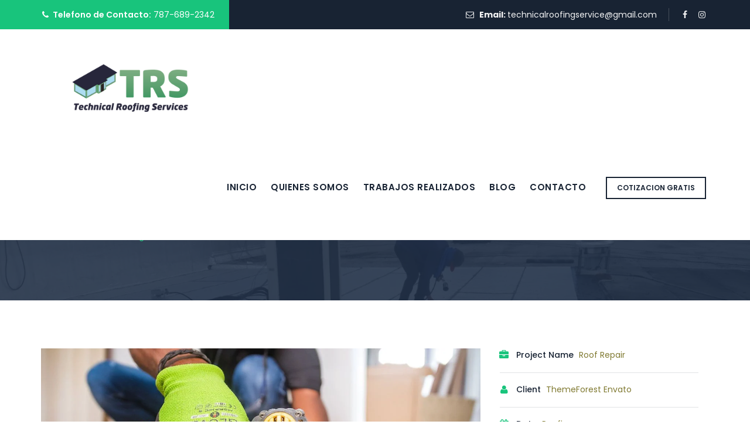

--- FILE ---
content_type: text/html; charset=UTF-8
request_url: https://technicalroofingservice.com/portfolio/roofing-berlin/
body_size: 47933
content:
<!DOCTYPE html>
<html lang="en-US" class="no-js">
<head>
	<meta charset="UTF-8">
	<meta name="SKYPE_TOOLBAR" content="SKYPE_TOOLBAR_PARSER_COMPATIBLE" />
	<link rel="profile" href="http://gmpg.org/xfn/11">
	<meta name="viewport" content="width=device-width, initial-scale=1">
		<title>Roofing, Berlin &#8211; Technical Roofing Service</title>
<meta name='robots' content='max-image-preview:large' />
<link rel="alternate" type="application/rss+xml" title="Technical Roofing Service &raquo; Feed" href="https://technicalroofingservice.com/feed/" />
<link rel="alternate" type="application/rss+xml" title="Technical Roofing Service &raquo; Comments Feed" href="https://technicalroofingservice.com/comments/feed/" />
<script>
/* <![CDATA[ */
window._wpemojiSettings = {"baseUrl":"https:\/\/s.w.org\/images\/core\/emoji\/15.0.3\/72x72\/","ext":".png","svgUrl":"https:\/\/s.w.org\/images\/core\/emoji\/15.0.3\/svg\/","svgExt":".svg","source":{"concatemoji":"https:\/\/technicalroofingservice.com\/wp-includes\/js\/wp-emoji-release.min.js?ver=6.6.4"}};
/*! This file is auto-generated */
!function(i,n){var o,s,e;function c(e){try{var t={supportTests:e,timestamp:(new Date).valueOf()};sessionStorage.setItem(o,JSON.stringify(t))}catch(e){}}function p(e,t,n){e.clearRect(0,0,e.canvas.width,e.canvas.height),e.fillText(t,0,0);var t=new Uint32Array(e.getImageData(0,0,e.canvas.width,e.canvas.height).data),r=(e.clearRect(0,0,e.canvas.width,e.canvas.height),e.fillText(n,0,0),new Uint32Array(e.getImageData(0,0,e.canvas.width,e.canvas.height).data));return t.every(function(e,t){return e===r[t]})}function u(e,t,n){switch(t){case"flag":return n(e,"\ud83c\udff3\ufe0f\u200d\u26a7\ufe0f","\ud83c\udff3\ufe0f\u200b\u26a7\ufe0f")?!1:!n(e,"\ud83c\uddfa\ud83c\uddf3","\ud83c\uddfa\u200b\ud83c\uddf3")&&!n(e,"\ud83c\udff4\udb40\udc67\udb40\udc62\udb40\udc65\udb40\udc6e\udb40\udc67\udb40\udc7f","\ud83c\udff4\u200b\udb40\udc67\u200b\udb40\udc62\u200b\udb40\udc65\u200b\udb40\udc6e\u200b\udb40\udc67\u200b\udb40\udc7f");case"emoji":return!n(e,"\ud83d\udc26\u200d\u2b1b","\ud83d\udc26\u200b\u2b1b")}return!1}function f(e,t,n){var r="undefined"!=typeof WorkerGlobalScope&&self instanceof WorkerGlobalScope?new OffscreenCanvas(300,150):i.createElement("canvas"),a=r.getContext("2d",{willReadFrequently:!0}),o=(a.textBaseline="top",a.font="600 32px Arial",{});return e.forEach(function(e){o[e]=t(a,e,n)}),o}function t(e){var t=i.createElement("script");t.src=e,t.defer=!0,i.head.appendChild(t)}"undefined"!=typeof Promise&&(o="wpEmojiSettingsSupports",s=["flag","emoji"],n.supports={everything:!0,everythingExceptFlag:!0},e=new Promise(function(e){i.addEventListener("DOMContentLoaded",e,{once:!0})}),new Promise(function(t){var n=function(){try{var e=JSON.parse(sessionStorage.getItem(o));if("object"==typeof e&&"number"==typeof e.timestamp&&(new Date).valueOf()<e.timestamp+604800&&"object"==typeof e.supportTests)return e.supportTests}catch(e){}return null}();if(!n){if("undefined"!=typeof Worker&&"undefined"!=typeof OffscreenCanvas&&"undefined"!=typeof URL&&URL.createObjectURL&&"undefined"!=typeof Blob)try{var e="postMessage("+f.toString()+"("+[JSON.stringify(s),u.toString(),p.toString()].join(",")+"));",r=new Blob([e],{type:"text/javascript"}),a=new Worker(URL.createObjectURL(r),{name:"wpTestEmojiSupports"});return void(a.onmessage=function(e){c(n=e.data),a.terminate(),t(n)})}catch(e){}c(n=f(s,u,p))}t(n)}).then(function(e){for(var t in e)n.supports[t]=e[t],n.supports.everything=n.supports.everything&&n.supports[t],"flag"!==t&&(n.supports.everythingExceptFlag=n.supports.everythingExceptFlag&&n.supports[t]);n.supports.everythingExceptFlag=n.supports.everythingExceptFlag&&!n.supports.flag,n.DOMReady=!1,n.readyCallback=function(){n.DOMReady=!0}}).then(function(){return e}).then(function(){var e;n.supports.everything||(n.readyCallback(),(e=n.source||{}).concatemoji?t(e.concatemoji):e.wpemoji&&e.twemoji&&(t(e.twemoji),t(e.wpemoji)))}))}((window,document),window._wpemojiSettings);
/* ]]> */
</script>
<link rel='stylesheet' id='sbi_styles-css' href='https://technicalroofingservice.com/wp-content/plugins/instagram-feed/css/sbi-styles.min.css?ver=6.9.1'  media='all' />
<style id='wp-emoji-styles-inline-css'>

	img.wp-smiley, img.emoji {
		display: inline !important;
		border: none !important;
		box-shadow: none !important;
		height: 1em !important;
		width: 1em !important;
		margin: 0 0.07em !important;
		vertical-align: -0.1em !important;
		background: none !important;
		padding: 0 !important;
	}
</style>
<link rel='stylesheet' id='wp-block-library-css' href='https://technicalroofingservice.com/wp-includes/css/dist/block-library/style.min.css?ver=6.6.4'  media='all' />
<style id='classic-theme-styles-inline-css'>
/*! This file is auto-generated */
.wp-block-button__link{color:#fff;background-color:#32373c;border-radius:9999px;box-shadow:none;text-decoration:none;padding:calc(.667em + 2px) calc(1.333em + 2px);font-size:1.125em}.wp-block-file__button{background:#32373c;color:#fff;text-decoration:none}
</style>
<style id='global-styles-inline-css'>
:root{--wp--preset--aspect-ratio--square: 1;--wp--preset--aspect-ratio--4-3: 4/3;--wp--preset--aspect-ratio--3-4: 3/4;--wp--preset--aspect-ratio--3-2: 3/2;--wp--preset--aspect-ratio--2-3: 2/3;--wp--preset--aspect-ratio--16-9: 16/9;--wp--preset--aspect-ratio--9-16: 9/16;--wp--preset--color--black: #000000;--wp--preset--color--cyan-bluish-gray: #abb8c3;--wp--preset--color--white: #ffffff;--wp--preset--color--pale-pink: #f78da7;--wp--preset--color--vivid-red: #cf2e2e;--wp--preset--color--luminous-vivid-orange: #ff6900;--wp--preset--color--luminous-vivid-amber: #fcb900;--wp--preset--color--light-green-cyan: #7bdcb5;--wp--preset--color--vivid-green-cyan: #00d084;--wp--preset--color--pale-cyan-blue: #8ed1fc;--wp--preset--color--vivid-cyan-blue: #0693e3;--wp--preset--color--vivid-purple: #9b51e0;--wp--preset--gradient--vivid-cyan-blue-to-vivid-purple: linear-gradient(135deg,rgba(6,147,227,1) 0%,rgb(155,81,224) 100%);--wp--preset--gradient--light-green-cyan-to-vivid-green-cyan: linear-gradient(135deg,rgb(122,220,180) 0%,rgb(0,208,130) 100%);--wp--preset--gradient--luminous-vivid-amber-to-luminous-vivid-orange: linear-gradient(135deg,rgba(252,185,0,1) 0%,rgba(255,105,0,1) 100%);--wp--preset--gradient--luminous-vivid-orange-to-vivid-red: linear-gradient(135deg,rgba(255,105,0,1) 0%,rgb(207,46,46) 100%);--wp--preset--gradient--very-light-gray-to-cyan-bluish-gray: linear-gradient(135deg,rgb(238,238,238) 0%,rgb(169,184,195) 100%);--wp--preset--gradient--cool-to-warm-spectrum: linear-gradient(135deg,rgb(74,234,220) 0%,rgb(151,120,209) 20%,rgb(207,42,186) 40%,rgb(238,44,130) 60%,rgb(251,105,98) 80%,rgb(254,248,76) 100%);--wp--preset--gradient--blush-light-purple: linear-gradient(135deg,rgb(255,206,236) 0%,rgb(152,150,240) 100%);--wp--preset--gradient--blush-bordeaux: linear-gradient(135deg,rgb(254,205,165) 0%,rgb(254,45,45) 50%,rgb(107,0,62) 100%);--wp--preset--gradient--luminous-dusk: linear-gradient(135deg,rgb(255,203,112) 0%,rgb(199,81,192) 50%,rgb(65,88,208) 100%);--wp--preset--gradient--pale-ocean: linear-gradient(135deg,rgb(255,245,203) 0%,rgb(182,227,212) 50%,rgb(51,167,181) 100%);--wp--preset--gradient--electric-grass: linear-gradient(135deg,rgb(202,248,128) 0%,rgb(113,206,126) 100%);--wp--preset--gradient--midnight: linear-gradient(135deg,rgb(2,3,129) 0%,rgb(40,116,252) 100%);--wp--preset--font-size--small: 13px;--wp--preset--font-size--medium: 20px;--wp--preset--font-size--large: 36px;--wp--preset--font-size--x-large: 42px;--wp--preset--spacing--20: 0.44rem;--wp--preset--spacing--30: 0.67rem;--wp--preset--spacing--40: 1rem;--wp--preset--spacing--50: 1.5rem;--wp--preset--spacing--60: 2.25rem;--wp--preset--spacing--70: 3.38rem;--wp--preset--spacing--80: 5.06rem;--wp--preset--shadow--natural: 6px 6px 9px rgba(0, 0, 0, 0.2);--wp--preset--shadow--deep: 12px 12px 50px rgba(0, 0, 0, 0.4);--wp--preset--shadow--sharp: 6px 6px 0px rgba(0, 0, 0, 0.2);--wp--preset--shadow--outlined: 6px 6px 0px -3px rgba(255, 255, 255, 1), 6px 6px rgba(0, 0, 0, 1);--wp--preset--shadow--crisp: 6px 6px 0px rgba(0, 0, 0, 1);}:where(.is-layout-flex){gap: 0.5em;}:where(.is-layout-grid){gap: 0.5em;}body .is-layout-flex{display: flex;}.is-layout-flex{flex-wrap: wrap;align-items: center;}.is-layout-flex > :is(*, div){margin: 0;}body .is-layout-grid{display: grid;}.is-layout-grid > :is(*, div){margin: 0;}:where(.wp-block-columns.is-layout-flex){gap: 2em;}:where(.wp-block-columns.is-layout-grid){gap: 2em;}:where(.wp-block-post-template.is-layout-flex){gap: 1.25em;}:where(.wp-block-post-template.is-layout-grid){gap: 1.25em;}.has-black-color{color: var(--wp--preset--color--black) !important;}.has-cyan-bluish-gray-color{color: var(--wp--preset--color--cyan-bluish-gray) !important;}.has-white-color{color: var(--wp--preset--color--white) !important;}.has-pale-pink-color{color: var(--wp--preset--color--pale-pink) !important;}.has-vivid-red-color{color: var(--wp--preset--color--vivid-red) !important;}.has-luminous-vivid-orange-color{color: var(--wp--preset--color--luminous-vivid-orange) !important;}.has-luminous-vivid-amber-color{color: var(--wp--preset--color--luminous-vivid-amber) !important;}.has-light-green-cyan-color{color: var(--wp--preset--color--light-green-cyan) !important;}.has-vivid-green-cyan-color{color: var(--wp--preset--color--vivid-green-cyan) !important;}.has-pale-cyan-blue-color{color: var(--wp--preset--color--pale-cyan-blue) !important;}.has-vivid-cyan-blue-color{color: var(--wp--preset--color--vivid-cyan-blue) !important;}.has-vivid-purple-color{color: var(--wp--preset--color--vivid-purple) !important;}.has-black-background-color{background-color: var(--wp--preset--color--black) !important;}.has-cyan-bluish-gray-background-color{background-color: var(--wp--preset--color--cyan-bluish-gray) !important;}.has-white-background-color{background-color: var(--wp--preset--color--white) !important;}.has-pale-pink-background-color{background-color: var(--wp--preset--color--pale-pink) !important;}.has-vivid-red-background-color{background-color: var(--wp--preset--color--vivid-red) !important;}.has-luminous-vivid-orange-background-color{background-color: var(--wp--preset--color--luminous-vivid-orange) !important;}.has-luminous-vivid-amber-background-color{background-color: var(--wp--preset--color--luminous-vivid-amber) !important;}.has-light-green-cyan-background-color{background-color: var(--wp--preset--color--light-green-cyan) !important;}.has-vivid-green-cyan-background-color{background-color: var(--wp--preset--color--vivid-green-cyan) !important;}.has-pale-cyan-blue-background-color{background-color: var(--wp--preset--color--pale-cyan-blue) !important;}.has-vivid-cyan-blue-background-color{background-color: var(--wp--preset--color--vivid-cyan-blue) !important;}.has-vivid-purple-background-color{background-color: var(--wp--preset--color--vivid-purple) !important;}.has-black-border-color{border-color: var(--wp--preset--color--black) !important;}.has-cyan-bluish-gray-border-color{border-color: var(--wp--preset--color--cyan-bluish-gray) !important;}.has-white-border-color{border-color: var(--wp--preset--color--white) !important;}.has-pale-pink-border-color{border-color: var(--wp--preset--color--pale-pink) !important;}.has-vivid-red-border-color{border-color: var(--wp--preset--color--vivid-red) !important;}.has-luminous-vivid-orange-border-color{border-color: var(--wp--preset--color--luminous-vivid-orange) !important;}.has-luminous-vivid-amber-border-color{border-color: var(--wp--preset--color--luminous-vivid-amber) !important;}.has-light-green-cyan-border-color{border-color: var(--wp--preset--color--light-green-cyan) !important;}.has-vivid-green-cyan-border-color{border-color: var(--wp--preset--color--vivid-green-cyan) !important;}.has-pale-cyan-blue-border-color{border-color: var(--wp--preset--color--pale-cyan-blue) !important;}.has-vivid-cyan-blue-border-color{border-color: var(--wp--preset--color--vivid-cyan-blue) !important;}.has-vivid-purple-border-color{border-color: var(--wp--preset--color--vivid-purple) !important;}.has-vivid-cyan-blue-to-vivid-purple-gradient-background{background: var(--wp--preset--gradient--vivid-cyan-blue-to-vivid-purple) !important;}.has-light-green-cyan-to-vivid-green-cyan-gradient-background{background: var(--wp--preset--gradient--light-green-cyan-to-vivid-green-cyan) !important;}.has-luminous-vivid-amber-to-luminous-vivid-orange-gradient-background{background: var(--wp--preset--gradient--luminous-vivid-amber-to-luminous-vivid-orange) !important;}.has-luminous-vivid-orange-to-vivid-red-gradient-background{background: var(--wp--preset--gradient--luminous-vivid-orange-to-vivid-red) !important;}.has-very-light-gray-to-cyan-bluish-gray-gradient-background{background: var(--wp--preset--gradient--very-light-gray-to-cyan-bluish-gray) !important;}.has-cool-to-warm-spectrum-gradient-background{background: var(--wp--preset--gradient--cool-to-warm-spectrum) !important;}.has-blush-light-purple-gradient-background{background: var(--wp--preset--gradient--blush-light-purple) !important;}.has-blush-bordeaux-gradient-background{background: var(--wp--preset--gradient--blush-bordeaux) !important;}.has-luminous-dusk-gradient-background{background: var(--wp--preset--gradient--luminous-dusk) !important;}.has-pale-ocean-gradient-background{background: var(--wp--preset--gradient--pale-ocean) !important;}.has-electric-grass-gradient-background{background: var(--wp--preset--gradient--electric-grass) !important;}.has-midnight-gradient-background{background: var(--wp--preset--gradient--midnight) !important;}.has-small-font-size{font-size: var(--wp--preset--font-size--small) !important;}.has-medium-font-size{font-size: var(--wp--preset--font-size--medium) !important;}.has-large-font-size{font-size: var(--wp--preset--font-size--large) !important;}.has-x-large-font-size{font-size: var(--wp--preset--font-size--x-large) !important;}
:where(.wp-block-post-template.is-layout-flex){gap: 1.25em;}:where(.wp-block-post-template.is-layout-grid){gap: 1.25em;}
:where(.wp-block-columns.is-layout-flex){gap: 2em;}:where(.wp-block-columns.is-layout-grid){gap: 2em;}
:root :where(.wp-block-pullquote){font-size: 1.5em;line-height: 1.6;}
</style>
<link rel='stylesheet' id='contact-form-7-css' href='https://technicalroofingservice.com/wp-content/plugins/contact-form-7/includes/css/styles.css?ver=6.0.6'  media='all' />
<link rel='stylesheet' id='font-awesome-css' href='https://technicalroofingservice.com/wp-content/themes/boldman/assets/font-awesome/css/font-awesome.min.css?ver=6.6.4'  media='all' />
<link rel='stylesheet' id='themify-css' href='https://technicalroofingservice.com/wp-content/themes/boldman/assets/themify-icons/themify-icons.css?ver=6.6.4'  media='all' />
<link rel='stylesheet' id='dashicons-css' href='https://technicalroofingservice.com/wp-includes/css/dashicons.min.css?ver=6.6.4'  media='all' />
<link rel='stylesheet' id='perfect-scrollbar-css' href='https://technicalroofingservice.com/wp-content/themes/boldman/assets/perfect-scrollbar/perfect-scrollbar.min.css?ver=6.6.4'  media='all' />
<link rel='stylesheet' id='chrisbracco-tooltip-css' href='https://technicalroofingservice.com/wp-content/themes/boldman/assets/chrisbracco-tooltip/chrisbracco-tooltip.min.css?ver=6.6.4'  media='all' />
<link rel='stylesheet' id='multi-columns-row-css' href='https://technicalroofingservice.com/wp-content/themes/boldman/css/multi-columns-row.css?ver=6.6.4'  media='all' />
<link rel='stylesheet' id='tm-select2-css' href='https://technicalroofingservice.com/wp-content/themes/boldman/assets/select2/select2.min.css?ver=6.6.4'  media='all' />
<link rel='stylesheet' id='flexslider-css' href='https://technicalroofingservice.com/wp-content/plugins/js_composer/assets/lib/vendor/node_modules/flexslider/flexslider.min.css?ver=7.7'  media='all' />
<link rel='stylesheet' id='tm-boldman-icons-css' href='https://technicalroofingservice.com/wp-content/themes/boldman/assets/tm-boldman-icons/css/tm-boldman-icons.css?ver=6.6.4'  media='all' />
<link rel='stylesheet' id='themetechmount-boldman-extra-icons-css' href='https://technicalroofingservice.com/wp-content/themes/boldman/assets/themetechmount-boldman-extra-icons/font/flaticon.css?ver=6.6.4'  media='all' />
<link rel='stylesheet' id='slick-css' href='https://technicalroofingservice.com/wp-content/themes/boldman/assets/slick/slick.css?ver=6.6.4'  media='all' />
<link rel='stylesheet' id='slick-theme-css' href='https://technicalroofingservice.com/wp-content/themes/boldman/assets/slick/slick-theme.css?ver=6.6.4'  media='all' />
<link rel='stylesheet' id='prettyphoto-css' href='https://technicalroofingservice.com/wp-content/plugins/js_composer/assets/lib/vendor/prettyphoto/css/prettyPhoto.min.css?ver=7.7'  media='all' />
<link rel='stylesheet' id='js_composer_front-css' href='https://technicalroofingservice.com/wp-content/plugins/js_composer/assets/css/js_composer.min.css?ver=7.7'  media='all' />
<link rel='stylesheet' id='bootstrap-css' href='https://technicalroofingservice.com/wp-content/themes/boldman/css/bootstrap.min.css?ver=6.6.4'  media='all' />
<link rel='stylesheet' id='bootstrap-theme-css' href='https://technicalroofingservice.com/wp-content/themes/boldman/css/bootstrap-theme.min.css?ver=6.6.4'  media='all' />
<link rel='stylesheet' id='vc-tta-style-css' href='https://technicalroofingservice.com/wp-content/plugins/js_composer/assets/css/js_composer_tta.min.css?ver=6.6.4'  media='all' />
<link rel='stylesheet' id='boldman-base-style-css' href='https://technicalroofingservice.com/wp-content/themes/boldman/css/base.min.css?ver=6.6.4'  media='all' />
<link rel='stylesheet' id='boldman-main-style-css' href='https://technicalroofingservice.com/wp-content/themes/boldman/css/main.min.css?ver=6.6.4'  media='all' />
<style id='boldman-main-style-inline-css'>
:root{--tm-skincolor-bg:#18c47c; --tm-greycolor-bg:#f8f9fa; --tm-darkcolor-bg:#182333; --tm-blackish-btn:#182333; --tm-skincolor-text:#18c47c; --body-fonts-color:#807a32; --body-fonts-family:Poppins; --body-fonts-weight:regular; --button-fontfamily:Poppins; --h4-heading-fontsize:25px; --h4-heading-lineheight:30px; --special-element-fontfamily:Poppins; --special-element-fontweight:500}body{background-color:#ffffff;background-position:0% 0%;background-size:auto;background-repeat:repeat;background-attachment:scroll}body > .tm-bg-layer{background-color:#ffffff}body #main{background-color:#ffffff;background-position:0% 0%;background-size:auto;background-repeat:repeat;background-attachment:scroll}body #main > .tm-bg-layer{background-color:#ffffff}.themetechmount-fbar-box-w{background-image:url('http://boldman.themetechmount.com/boldman-data/wp-content/themes/boldman/images/floatingbar-bg.jpg');background-position:0% 0%;background-size:cover;background-repeat:no-repeat;background-attachment:scroll}div.tm-titlebar-wrapper{background-image:url('https://technicalroofingservice.com/wp-content/uploads/2019/05/IMG-20171031-WA0026-1-1.jpg');background-color:rgba(33,49,72,0.85);background-position:center top;background-size:cover;background-repeat:no-repeat;background-attachment:scroll}div.tm-titlebar-wrapper > .tm-bg-layer{background-color:rgba(33,49,72,0.85)}.tm-header-style-classic-vertical .site-header{background-color:rgba(0,0,0,0.01);background-position:0% 0%;background-size:cover;background-repeat:repeat;background-attachment:scroll}.tm-header-style-classic-vertical .site-header > .tm-bg-layer{background-color:rgba(0,0,0,0.01)}.tm-mmmenu-override-yes #site-header-menu #site-navigation div.mega-menu-wrap ul.mega-menu.mega-menu-horizontal li.mega-menu-item ul.mega-sub-menu,#site-header-menu #site-navigation div.nav-menu > ul > li ul{background-color:#f8f9fa;background-position:center top;background-size:cover;background-repeat:no-repeat;background-attachment:scroll}.tm-mmmenu-override-yes #site-header-menu #site-navigation div.mega-menu-wrap ul.mega-menu.mega-menu-horizontal li.mega-menu-item ul.mega-sub-menu,#site-header-menu #site-navigation div.nav-menu > ul > li ul > .tm-bg-layer{background-color:#f8f9fa}#site-header-menu #site-navigation div.nav-menu > ul > li:nth-child(1) ul,.tm-mmmenu-override-yes #site-header-menu #site-navigation div.mega-menu-wrap ul.mega-menu.mega-menu-horizontal li.mega-menu-item:nth-child(1) ul.mega-sub-menu{background-position:0% 0%;background-size:auto;background-repeat:repeat;background-attachment:scroll}#site-header-menu #site-navigation div.nav-menu > ul > li:nth-child(2) ul,.tm-mmmenu-override-yes #site-header-menu #site-navigation div.mega-menu-wrap ul.mega-menu.mega-menu-horizontal li.mega-menu-item:nth-child(2) ul.mega-sub-menu{background-position:0% 0%;background-size:auto;background-repeat:repeat;background-attachment:scroll}#site-header-menu #site-navigation div.nav-menu > ul > li:nth-child(3) ul,.tm-mmmenu-override-yes #site-header-menu #site-navigation div.mega-menu-wrap ul.mega-menu.mega-menu-horizontal li.mega-menu-item:nth-child(3) ul.mega-sub-menu{background-position:0% 0%;background-size:auto;background-repeat:repeat;background-attachment:scroll}#site-header-menu #site-navigation div.nav-menu > ul > li:nth-child(4) ul,.tm-mmmenu-override-yes #site-header-menu #site-navigation div.mega-menu-wrap ul.mega-menu.mega-menu-horizontal li.mega-menu-item:nth-child(4) ul.mega-sub-menu{background-position:0% 0%;background-size:auto;background-repeat:repeat;background-attachment:scroll}#site-header-menu #site-navigation div.nav-menu > ul > li:nth-child(5) ul,.tm-mmmenu-override-yes #site-header-menu #site-navigation div.mega-menu-wrap ul.mega-menu.mega-menu-horizontal li.mega-menu-item:nth-child(5) ul.mega-sub-menu{background-position:0% 0%;background-size:auto;background-repeat:repeat;background-attachment:scroll}#site-header-menu #site-navigation div.nav-menu > ul > li:nth-child(6) ul,.tm-mmmenu-override-yes #site-header-menu #site-navigation div.mega-menu-wrap ul.mega-menu.mega-menu-horizontal li.mega-menu-item:nth-child(6) ul.mega-sub-menu{background-position:0% 0%;background-size:auto;background-repeat:repeat;background-attachment:scroll}#site-header-menu #site-navigation div.nav-menu > ul > li:nth-child(7) ul,.tm-mmmenu-override-yes #site-header-menu #site-navigation div.mega-menu-wrap ul.mega-menu.mega-menu-horizontal li.mega-menu-item:nth-child(7) ul.mega-sub-menu{background-position:0% 0%;background-size:auto;background-repeat:repeat;background-attachment:scroll}#site-header-menu #site-navigation div.nav-menu > ul > li:nth-child(8) ul,.tm-mmmenu-override-yes #site-header-menu #site-navigation div.mega-menu-wrap ul.mega-menu.mega-menu-horizontal li.mega-menu-item:nth-child(8) ul.mega-sub-menu{background-position:0% 0%;background-size:auto;background-repeat:repeat;background-attachment:scroll}#site-header-menu #site-navigation div.nav-menu > ul > li:nth-child(9) ul,.tm-mmmenu-override-yes #site-header-menu #site-navigation div.mega-menu-wrap ul.mega-menu.mega-menu-horizontal li.mega-menu-item:nth-child(9) ul.mega-sub-menu{background-position:0% 0%;background-size:auto;background-repeat:repeat;background-attachment:scroll}#site-header-menu #site-navigation div.nav-menu > ul > li:nth-child(10) ul,.tm-mmmenu-override-yes #site-header-menu #site-navigation div.mega-menu-wrap ul.mega-menu.mega-menu-horizontal li.mega-menu-item:nth-child(10) ul.mega-sub-menu{background-position:0% 0%;background-size:auto;background-repeat:repeat;background-attachment:scroll}.footer{background-image:url('http://boldman.themetechmount.com/boldman-data/wp-content/themes/boldman/images/footer-bg.jpg');background-color:rgba(0,0,0,0.01);background-position:center center;background-size:cover;background-repeat:no-repeat;background-attachment:scroll}.footer > .tm-bg-layer{background-color:rgba(0,0,0,0.01)}.first-footer{background-position:center bottom;background-size:cover;background-repeat:no-repeat;background-attachment:scroll}.second-footer{background-color:transparent;background-position:center center;background-size:auto;background-repeat:no-repeat;background-attachment:scroll}.second-footer > .tm-bg-layer{background-color:transparent}.site-footer .bottom-footer-text{background-color:transparent;background-position:center center;background-size:auto;background-repeat:no-repeat;background-attachment:fixed}.site-footer .bottom-footer-text > .tm-bg-layer{background-color:transparent}.loginpage{background-image:url('http://boldman.themetechmount.com/boldman-data/wp-content/themes/boldman/images/login-bg.jpg');background-color:#ffffff;background-position:center top;background-size:auto;background-repeat:repeat;background-attachment:scroll}.loginpage > .tm-bg-layer{background-color:#ffffff}.error404 .site-content-wrapper{background-image:url('http://boldman.themetechmount.com/boldman-data/wp-content/themes/boldman/images/404-page-bg.jpg');background-color:rgba(255,255,255,0.1);background-position:center center;background-size:cover;background-repeat:no-repeat;background-attachment:scroll}.error404 .site-content-wrapper > .tm-bg-layer{background-color:rgba(255,255,255,0.1)}.uconstruction_background{background-image:url('http://boldman.themetechmount.com/boldman-data/wp-content/themes/boldman/images/uconstruction-bg.jpg');background-color:#ffffff;background-position:center top;background-size:cover;background-repeat:no-repeat;background-attachment:fixed}.uconstruction_background > .tm-bg-layer{background-color:#ffffff}body{font-family:"Poppins",Tahoma,Geneva,sans-serif;font-weight:400;font-size:14px;line-height:27px;color:#807a32}h1{font-family:"Poppins",Arial,Helvetica,sans-serif;font-weight:600;font-size:40px;line-height:45px;color:#182333}h2{font-family:"Poppins",Arial,Helvetica,sans-serif;font-weight:600;font-size:35px;line-height:40px;color:#182333}h3{font-family:"Poppins",Arial,Helvetica,sans-serif;font-weight:600;font-size:30px;line-height:35px;color:#182333}h4,.themetechmount-blog-box-view-style6 .themetechmount-box-content h4,.themetechmount-blog-box-view-style7 .themetechmount-box-content h4{font-family:"Poppins",Arial,Helvetica,sans-serif;font-weight:600;font-size:25px;line-height:30px;color:#182333}h5{font-family:"Poppins",Arial,Helvetica,sans-serif;font-weight:600;font-size:20px;line-height:30px;color:#182333}h6{font-family:"Poppins",Arial,Helvetica,sans-serif;font-weight:600;font-size:15px;line-height:20px;color:#182333}.tm-element-heading-wrapper .tm-vc_general .tm-vc_cta3_content-container .tm-vc_cta3-content .tm-vc_cta3-content-header h2{font-family:"Poppins",Arial,Helvetica,sans-serif;font-weight:600;font-size:36px;line-height:46px;color:#182333}.tm-element-heading-wrapper .tm-vc_general .tm-vc_cta3_content-container .tm-vc_cta3-content .tm-vc_cta3-content-header h4,.tm-vc_general.tm-vc_cta3.tm-vc_cta3-color-transparent.tm-cta3-only .tm-vc_cta3-content .tm-vc_cta3-headers h4{font-family:"Poppins",Arial,Helvetica,sans-serif;font-weight:500;text-transform:uppercase;font-size:14px;line-height:24px;letter-spacing:1px;color:#8d9297}.tm-element-heading-wrapper .tm-vc_general.tm-vc_cta3 .tm-vc_cta3-content p{font-family:"Poppins",Arial,Helvetica,sans-serif;font-weight:400;font-size:17px;line-height:27px;color:#8d9297}body .widget .widget-title,body .widget .widgettitle,#site-header-menu #site-navigation .mega-menu-wrap .mega-menu.mega-menu-horizontal .mega-sub-menu > li.mega-menu-item > h4.mega-block-title,.portfolio-description h2,.themetechmount-portfolio-details h2,.themetechmount-portfolio-related h2{font-family:"Poppins",Arial,Helvetica,sans-serif;font-weight:600;font-size:22px;line-height:28px;color:#182333}.main-holder .site-content ul.products li.product .add_to_wishlist,.main-holder .site-content ul.products li.product .yith-wcwl-wishlistexistsbrowse a[rel="nofollow"],.woocommerce button.button,.woocommerce-page button.button,input,.tm-vc_btn,.tm-vc_btn3,.woocommerce-page a.button,.button,.wpb_button,button,.woocommerce input.button,.woocommerce-page input.button,.tp-button.big,.woocommerce #content input.button,.woocommerce #respond input#submit,.woocommerce a.button,.woocommerce button.button,.woocommerce input.button,.woocommerce-page #content input.button,.woocommerce-page #respond input#submit,.woocommerce-page a.button,.woocommerce-page button.button,.woocommerce-page input.button,.themetechmount-post-readmore a{font-family:"Poppins",Arial,Helvetica,sans-serif;font-weight:600;text-transform:uppercase}.wpb_tabs_nav a.ui-tabs-anchor,body .wpb_accordion .wpb_accordion_wrapper .wpb_accordion_header a,.vc_progress_bar .vc_label,.vc_tta.vc_general .vc_tta-tab > a,.vc_toggle_title > h4{font-family:"Poppins",Arial,Helvetica,sans-serif;font-weight:500;font-size:18px}.tm-titlebar h1.entry-title,.tm-titlebar-textcolor-custom .tm-titlebar-main .entry-title{font-family:"Poppins",Arial,Helvetica,sans-serif;font-weight:600;text-transform:capitalize;font-size:43px;line-height:50px;color:#20292f}.tm-titlebar .entry-subtitle,.tm-titlebar-textcolor-custom .tm-titlebar-main .entry-subtitle{font-family:"Poppins",Arial,Helvetica,sans-serif;font-weight:400;font-size:15px;line-height:20px;color:#20292f}.tm-titlebar .breadcrumb-wrapper,.tm-titlebar .breadcrumb-wrapper a{font-family:"Poppins",Arial,Helvetica,sans-serif;font-weight:400;text-transform:capitalize;font-size:14px;line-height:20px;color:#686e73}.headerlogo a.home-link{font-family:"Arimo",Arial,Helvetica,sans-serif;font-weight:400;font-size:26px;line-height:27px;color:#202020}#site-header-menu #site-navigation div.nav-menu > ul > li > a,.tm-mmmenu-override-yes #site-header-menu #site-navigation .mega-menu-wrap .mega-menu.mega-menu-horizontal > li.mega-menu-item > a{font-family:"Poppins",Arial,Helvetica,sans-serif;font-weight:600;text-transform:uppercase;font-size:15px;line-height:19px;letter-spacing:0.5px;color:#182333}ul.nav-menu li ul li a,div.nav-menu > ul li ul li a,.tm-mmmenu-override-yes #site-header-menu #site-navigation .mega-menu-wrap .mega-menu.mega-menu-horizontal .mega-sub-menu a,.tm-mmmenu-override-yes #site-header-menu #site-navigation .mega-menu-wrap .mega-menu.mega-menu-horizontal .mega-sub-menu a:hover,.tm-mmmenu-override-yes #site-header-menu #site-navigation .mega-menu-wrap .mega-menu.mega-menu-horizontal .mega-sub-menu a:focus,.tm-mmmenu-override-yes #site-header-menu #site-navigation .mega-menu-wrap .mega-menu.mega-menu-horizontal .mega-sub-menu a.mega-menu-link,.tm-mmmenu-override-yes #site-header-menu #site-navigation .mega-menu-wrap .mega-menu.mega-menu-horizontal .mega-sub-menu a.mega-menu-link:hover,.tm-mmmenu-override-yes #site-header-menu #site-navigation .mega-menu-wrap .mega-menu.mega-menu-horizontal .mega-sub-menu a.mega-menu-link:focus,.tm-mmmenu-override-yes #site-header-menu #site-navigation .mega-menu-wrap .mega-menu.mega-menu-horizontal .mega-sub-menu > li.mega-menu-item-type-widget{font-family:"Poppins",Arial,Helvetica,sans-serif;font-weight:400;font-size:13px;line-height:18px;color:#182333}#site-header-menu #site-navigation .mega-menu-wrap .mega-menu.mega-menu-horizontal .mega-sub-menu > li.mega-menu-item > h4.mega-block-title{font-family:"Poppins",Arial,Helvetica,sans-serif;font-weight:500;font-size:16px;line-height:20px;color:#182333}a{color:#182333}a:hover{color:#18c47c}.tm-titlebar-wrapper.tm-breadcrumb-on-bottom .tm-titlebar .breadcrumb-wrapper .container,.tm-titlebar-wrapper.tm-breadcrumb-on-bottom.tm-titlebar-align-default .breadcrumb-wrapper .container:before,.tm-titlebar-wrapper.tm-breadcrumb-on-bottom.tm-titlebar-align-default .breadcrumb-wrapper .container:after{background-color:rgba(0,0,0,0.50) !important}.themetechmount-box-blog.themetechmount-box-topimage-style2 .themetechmount-box-content .tm-meta-line a:not(:hover),.themetechmount-boxes-testimonial .themetechmount-testimonial-box-view-style5 blockquote,.wpb_row .vc_tta.vc_general.vc_tta-color-white:not(.vc_tta-o-no-fill) .vc_tta-panel-body .wpb_text_column,.tm-list.tm-list-icon-color- li,.tm-list-li-content{color:#807a32}.widget.boldman_category_list_widget li.current-cat a:after,.widget.boldman_category_list_widget li a:hover:after,.widget.boldman_all_post_list_widget li.tm-post-active a:after,.widget.boldman_all_post_list_widget li a:hover:after,.widget.tm_widget_nav_menu li.current_page_item a:after,.widget.tm_widget_nav_menu li a:hover:after,.woocommerce-account .woocommerce-MyAccount-navigation li.is-active a:after,.woocommerce-account .woocommerce-MyAccount-navigation li a:hover:after,#totop,.tm-site-searchform button,.main-holder .rpt_style_basic .rpt_recommended_plan.rpt_plan .rpt_head,.main-holder .rpt_style_basic .rpt_recommended_plan.rpt_plan .rpt_title,.mailchimp-inputbox input[type="submit"],.mc_form_inside .mc_merge_var:after,.widget_newsletterwidget .newsletter-widget:after,.vc_toggle_default.vc_toggle_color_skincolor .vc_toggle_icon,.vc_toggle_default.vc_toggle_color_skincolor .vc_toggle_icon:after,.vc_toggle_default.vc_toggle_color_skincolor .vc_toggle_icon:before,.vc_toggle_round.vc_toggle_color_skincolor:not(.vc_toggle_color_inverted) .vc_toggle_icon,.vc_toggle_round.vc_toggle_color_skincolor.vc_toggle_color_inverted .vc_toggle_icon:after,.vc_toggle_round.vc_toggle_color_skincolor.vc_toggle_color_inverted .vc_toggle_icon:before,.vc_toggle_round.vc_toggle_color_inverted.vc_toggle_color_skincolor .vc_toggle_title:hover .vc_toggle_icon:after,.vc_toggle_round.vc_toggle_color_inverted.vc_toggle_color_skincolor .vc_toggle_title:hover .vc_toggle_icon:before,.vc_toggle_simple.vc_toggle_color_skincolor .vc_toggle_icon:after,.vc_toggle_simple.vc_toggle_color_skincolor .vc_toggle_icon:before,.vc_toggle_simple.vc_toggle_color_skincolor .vc_toggle_title:hover .vc_toggle_icon:after,.vc_toggle_simple.vc_toggle_color_skincolor .vc_toggle_title:hover .vc_toggle_icon:before,.vc_toggle_rounded.vc_toggle_color_skincolor:not(.vc_toggle_color_inverted) .vc_toggle_icon,.vc_toggle_rounded.vc_toggle_color_skincolor.vc_toggle_color_inverted .vc_toggle_icon:after,.vc_toggle_rounded.vc_toggle_color_skincolor.vc_toggle_color_inverted .vc_toggle_icon:before,.vc_toggle_rounded.vc_toggle_color_skincolor.vc_toggle_color_inverted .vc_toggle_title:hover .vc_toggle_icon:after,.vc_toggle_rounded.vc_toggle_color_skincolor.vc_toggle_color_inverted .vc_toggle_title:hover .vc_toggle_icon:before,.vc_toggle_square.vc_toggle_color_skincolor:not(.vc_toggle_color_inverted) .vc_toggle_icon,.vc_toggle_square.vc_toggle_color_skincolor:not(.vc_toggle_color_inverted) .vc_toggle_title:hover .vc_toggle_icon,.vc_toggle_square.vc_toggle_color_skincolor.vc_toggle_color_inverted .vc_toggle_icon:after,.vc_toggle_square.vc_toggle_color_skincolor.vc_toggle_color_inverted .vc_toggle_icon:before,.vc_toggle_square.vc_toggle_color_skincolor.vc_toggle_color_inverted .vc_toggle_title:hover .vc_toggle_icon:after,.vc_toggle_square.vc_toggle_color_skincolor.vc_toggle_color_inverted .vc_toggle_title:hover .vc_toggle_icon:before,.woocommerce .main-holder #content .woocommerce-error .button:hover,.woocommerce .main-holder #content .woocommerce-info .button:hover,.woocommerce .main-holder #content .woocommerce-message .button:hover,.sidebar .widget .tagcloud a:hover,.woocommerce .widget_shopping_cart a.button:hover,.woocommerce-cart .wc-proceed-to-checkout a.checkout-button:hover,.main-holder .site table.cart .coupon button:hover,.main-holder .site .woocommerce-cart-form__contents button:hover,.main-holder .site .return-to-shop a.button:hover,.main-holder .site .woocommerce-MyAccount-content a.woocommerce-Button:hover,.main-holder .site-content #review_form #respond .form-submit input:hover,.woocommerce div.product form.cart .button:hover,table.compare-list .add-to-cart td a:hover,.woocommerce-cart #content table.cart td.actions input[type="submit"]:hover,.main-holder .site .woocommerce-form-coupon button:hover,.main-holder .site .woocommerce-form-login button.woocommerce-Button:hover,.main-holder .site .woocommerce-ResetPassword button.woocommerce-Button:hover,.main-holder .site .woocommerce-EditAccountForm button.woocommerce-Button:hover,.single .main-holder div.product .woocommerce-tabs ul.tabs li.active,.main-holder .site table.cart .coupon input:hover,.woocommerce #payment #place_order:hover,.wishlist_table td.product-price ins,.widget .product_list_widget ins,.woocommerce .widget_shopping_cart a.button.checkout,.woocommerce .wishlist_table td.product-add-to-cart a,.woocommerce .widget_price_filter .ui-slider .ui-slider-range,.woocommerce .widget_price_filter .ui-slider .ui-slider-handle,.woocommerce .widget_price_filter .price_slider_amount .button:hover,.main-holder .site-content nav.woocommerce-pagination ul li .page-numbers.current,.main-holder .site-content nav.woocommerce-pagination ul li a:hover,.sidebar .widget .tagcloud a:hover,.top-contact.tm-highlight-left:after,.top-contact.tm-highlight-right:after,.tm-social-share-links ul li a:hover,article.post .more-link-wrapper a.more-link,.themetechmount-blog-box-view-right-image .themetechmount-box-content .tm-post-categories>.tm-meta-line.cat-links a:hover,.themetechmount-blog-box-view-left-image .themetechmount-box-content .tm-post-categories>.tm-meta-line.cat-links a:hover,.tm-vc_general.tm-vc_cta3.tm-vc_cta3-color-skincolor.tm-vc_cta3-style-flat,.tm-sortable-list .tm-sortable-link a.selected,.tm-col-bgcolor-skincolor .tm-bg-layer-inner,.tm-bg .tm-bgcolor-skincolor > .tm-bg-layer,.tm-bgcolor-skincolor > .tm-bg-layer,footer#colophon.tm-bgcolor-skincolor > .tm-bg-layer,.tm-titlebar-wrapper.tm-bgcolor-skincolor .tm-titlebar-wrapper-bg-layer,.themetechmount-post-item-inner .tribe-events-event-cost,.tribe-events-day .tribe-events-day-time-slot h5,.tribe-events-button,#tribe-events .tribe-events-button,.tribe-events-button.tribe-inactive,#tribe-events .tribe-events-button:hover,.tribe-events-button:hover,.tribe-events-button.tribe-active:hover,.single-tribe_events .tribe-events-schedule .tribe-events-cost,.tribe-events-list .tribe-events-event-cost span,#tribe-bar-form .tribe-bar-submit input[type=submit]:hover,#tribe-events .tribe-events-button,#tribe-events .tribe-events-button:hover,#tribe_events_filters_wrapper input[type=submit],.tribe-events-button,.tribe-events-button.tribe-active:hover,.tribe-events-button.tribe-inactive,.tribe-events-button:hover,.tribe-events-calendar td.tribe-events-present div[id*=tribe-events-daynum-],.tribe-events-calendar td.tribe-events-present div[id*=tribe-events-daynum-]>a,.themetechmount-box-blog .themetechmount-box-content .themetechmount-box-post-date:after,article.themetechmount-box-blog-classic .themetechmount-post-date-wrapper,body .datepicker table tr td span.active.active,body .datepicker table tr td.active.active,.datepicker table tr td.active.active:hover,.datepicker table tr td span.active.active:hover,.widget .widget-title::before,.tm-commonform input[type="submit"],.datepicker table tr td.day:hover,.datepicker table tr td.day.focused,.tm-bgcolor-skincolor.tm-rowborder-topcross:before,.tm-bgcolor-skincolor.tm-rowborder-bottomcross:after,.tm-bgcolor-skincolor.tm-rowborder-topbottomcross:before,.tm-bgcolor-skincolor.tm-rowborder-topbottomcross:after,.themetechmount-boxes-testimonial.themetechmount-boxes-col-one .themetechmount-box-view-default .themetechmount-box-title:after,.tm-bgcolor-darkgrey .themetechmount-testimonial-box-view-style2 .themetechmount-post-item .themetechmount-box-content:before,.tm-col-bgcolor-darkgrey .themetechmount-testimonial-box-view-style2 .themetechmount-post-item .themetechmount-box-content:before,.themetechmount-boxes-testimonial .themetechmount-box-desc .themetechmount-testimonial-text:before,.wpb-js-composer .tm-tourtab-round.vc_tta-tabs.vc_tta-tabs-position-left.vc_tta-style-outline .vc_tta-tab>a:hover,.wpb-js-composer .tm-tourtab-round.vc_tta-tabs.vc_tta-tabs-position-left.vc_tta-style-outline .vc_tta-tab.vc_active>a,.wpb-js-composer .tm-tourtab-round.vc_tta-tabs.vc_tta-tabs-position-right.vc_tta-style-outline .vc_tta-tab>a:hover,.wpb-js-composer .tm-tourtab-round.vc_tta-tabs.vc_tta-tabs-position-right.vc_tta-style-outline .vc_tta-tab.vc_active>a,.wpb-js-composer .tm-tourtab-round.vc_tta.vc_general .vc_active .vc_tta-panel-title a,.themetechmount-box-view-top-image .themetechmount-portfolio-likes-wrapper a.themetechmount-portfolio-likes,.tm-element-heading-wrapper.tm-seperator-double-border .heading-seperator:after,.tm-element-heading-wrapper.tm-seperator-double-border .heading-seperator:before,.tm-ptablebox-featured-col .tm-ptablebox .tm-vc_btn3.tm-vc_btn3-color-white,.tm-seperator-solid.tm-heading-style-horizontal .tm-vc_general.tm-vc_cta3 .tm-vc_cta3-content-header:before,.tm-seperator-solid.tm-heading-style-vertical .tm-vc_general.tm-vc_cta3 .tm-vc_cta3-content-header:after,.sidebar .widget-title:before{background-color:#18c47c}.tm-dcap-color-skincolor,.themetechmount-boxes-row-wrapper .slick-arrow:not(.slick-disabled):hover,.tm-author-social-links li a:hover,.vc_progress_bar.vc_progress-bar-color-skincolor .vc_single_bar .vc_bar,.vc_progress_bar .vc_general.vc_single_bar.vc_progress-bar-color-skincolor .vc_bar,.vc_progress_bar .vc_general.vc_single_bar.vc_progress-bar-color-skincolor span.tm-vc_label_units.vc_label_units,span.tm-vc_label_units.vc_label_units,.widget .widget-title:after,input[type="submit"]:hover,input[type="button"]:hover,input[type="reset"]:hover,.tm-col-bgcolor-darkgrey .wpcf7 .tm-bookappointmentform input[type="submit"]:hover,.tm-row-bgcolor-darkgrey .wpcf7 .tm-bookappointmentform input[type="submit"]:hover,.single-tm_team_member .tm-team-social-links-wrapper ul li a:hover,.themetechmount-box-view-default .themetechmount-box-author .themetechmount-box-img .themetechmount-icon-box,.tm-cta3-only.tm-vc_general.tm-vc_cta3.tm-vc_cta3-color-skincolor.tm-vc_cta3-style-3d,.tm-vc_btn3.tm-vc_btn3-color-skincolor.tm-vc_btn3-style-3d:focus,.tm-vc_btn3.tm-vc_btn3-color-skincolor.tm-vc_btn3-style-3d:hover,.tm-vc_general.tm-vc_btn3.tm-vc_btn3-color-skincolor.tm-vc_btn3-style-outline:hover,.tm-vc_icon_element.tm-vc_icon_element-outer .tm-vc_icon_element-inner.tm-vc_icon_element-background-color-skincolor.tm-vc_icon_element-background,.tm-vc_general.tm-vc_btn3.tm-vc_btn3-color-skincolor,.single-tm_portfolio .nav-next a,.single-tm_portfolio .nav-previous a,.tm-vc_general.tm-vc_btn3.tm-vc_btn3-style-3d.tm-vc_btn3-color-inverse:hover,.tm-bgcolor-skincolor,.tm-header-overlay .site-header.tm-sticky-bgcolor-skincolor.is_stuck,.site-header-menu.tm-sticky-bgcolor-skincolor.is_stuck,.tm-header-style-infostack .site-header .tm-stickable-header.is_stuck.tm-sticky-bgcolor-skincolor,.is_stuck.tm-sticky-bgcolor-skincolor,.tm-header-style-infostack .site-header-menu .tm-stickable-header.is_stuck .tm-sticky-bgcolor-skincolor,.themetechmount-box-view-overlay .themetechmount-boxes .themetechmount-box-content.themetechmount-overlay .themetechmount-icon-box a:hover,.themetechmount-post-box-icon-wrapper,.tm-post-format-icon-wrapper,.themetechmount-pagination .page-numbers.current,.themetechmount-pagination .page-numbers:hover,.tm-sresults-title small a,.tm-sresult-form-wrapper,.main-holder .rpt_style_basic .rpt_recommended_plan .rpt_title,.main-holder .rpt_4_plans.rpt_style_basic .rpt_plan.rpt_recommended_plan,#bbpress-forums button,#bbp_search_submit,#bbpress-forums ul li.bbp-header,.themetechmount-box-blog-classic .entry-title:before,.tm-square-social-icon .themetechmount-social-links-wrapper .social-icons li a:hover,.inside.tm-fid-view-topicon h3:after,.themetechmount-box-blog.themetechmount-box-blog-classic .themetechmount-post-date-wrapper,.entry-content .page-links>span:not(.page-links-title),.entry-content .page-links a:hover,mark,ins{background-color:#18c47c }.Sports-Button-skin{background-color:#18c47c !important ; border-color:#18c47c !important }.Sports-Button-skin:hover{background-color:#202020 !important; border-color:#202020 !important}.vc_tta-color-skincolor.vc_tta-style-flat .vc_tta-panel .vc_tta-panel-body,.vc_tta-color-skincolor.vc_tta-style-flat .vc_tta-panel.vc_active .vc_tta-panel-heading{ background-color:rgba( 24,196,124,0.89)}.tm-cta3-only.tm-vc_general.tm-vc_cta3.tm-vc_cta3-color-skincolor.tm-vc_cta3-style-3d,.tm-vc_general.tm-vc_btn3.tm-vc_btn3-style-3d.tm-vc_btn3-color-skincolor{box-shadow:0 5px 0 #00a65e}.tm-vc_btn3.tm-vc_btn3-color-skincolor.tm-vc_btn3-style-3d:focus,.tm-vc_btn3.tm-vc_btn3-color-skincolor.tm-vc_btn3-style-3d:hover{ box-shadow:0 2px 0 #00a65e}.tm-header-overlay .tm-titlebar-wrapper .tm-titlebar-inner-wrapper{padding-top:180px}.themetechmount-topbar-yes .tm-header-overlay:not(.tm-header-style-centerlogo) .tm-titlebar-wrapper .tm-titlebar-inner-wrapper{padding-top:224px}.tm-header-style-classic-box.tm-header-overlay .tm-titlebar-wrapper .tm-titlebar-inner-wrapper{padding-top:0px}.tm-titlebar-wrapper .tm-titlebar-inner-wrapper{height:283px}.tm-header-overlay .themetechmount-titlebar-wrapper .tm-titlebar-inner-wrapper{padding-top:210px}.themetechmount-header-style-3.tm-header-overlay .tm-titlebar-wrapper .tm-titlebar-inner-wrapper{padding-top:235px}.headerlogo img{ max-height:180px}.is_stuck .headerlogo img{ max-height:37px}span.tm-sc-logo.tm-sc-logo-type-image{ position:relative;display:block}img.themetechmount-logo-img.stickylogo{ position:absolute; top:0; left:0}.tm-stickylogo-yes .standardlogo{opacity:1}.tm-stickylogo-yes .stickylogo{opacity:0}.is_stuck .tm-stickylogo-yes .standardlogo{opacity:0}.is_stuck .tm-stickylogo-yes .stickylogo{opacity:1}.tm-header-overlay.themetechmount-header-style-4 .is-sticky #stickable-header,.is-sticky #stickable-header{background-color:white}@media (max-width:1200px){.themetechmount-topbar-wrapper{display:none !important}}.vc_toggle_default.vc_toggle_color_skincolor .vc_toggle_icon:before,.vc_toggle_default.vc_toggle_color_skincolor .vc_toggle_icon,.vc_toggle_round.vc_toggle_color_inverted.vc_toggle_color_skincolor .vc_toggle_title:hover .vc_toggle_icon,.vc_toggle_round.vc_toggle_color_inverted.vc_toggle_color_skincolor .vc_toggle_icon,.vc_toggle_rounded.vc_toggle_color_inverted.vc_toggle_color_skincolor .vc_toggle_icon,.vc_toggle_rounded.vc_toggle_color_inverted.vc_toggle_color_skincolor .vc_toggle_title:hover .vc_toggle_icon,.vc_toggle_square.vc_toggle_color_inverted.vc_toggle_color_skincolor .vc_toggle_icon,.vc_toggle_square.vc_toggle_color_inverted.vc_toggle_color_skincolor .vc_toggle_title:hover .vc_toggle_icon,.vc_toggle.vc_toggle_arrow.vc_toggle_color_skincolor .vc_toggle_icon:after,.vc_toggle.vc_toggle_arrow.vc_toggle_color_skincolor .vc_toggle_icon:before,.vc_toggle.vc_toggle_arrow.vc_toggle_color_skincolor .vc_toggle_title:hover .vc_toggle_icon:after,.vc_toggle.vc_toggle_arrow.vc_toggle_color_skincolor .vc_toggle_title:hover .vc_toggle_icon:before,.tm-cta3-only.tm-vc_general.tm-vc_cta3.tm-vc_cta3-color-skincolor.tm-vc_cta3-style-outline,.main-holder .site #content table.cart td.actions .input-text:focus,textarea:focus,input[type="text"]:focus,input[type="password"]:focus,input[type="datetime"]:focus,input[type="datetime-local"]:focus,input[type="date"]:focus,input[type="month"]:focus,input[type="time"]:focus,input[type="week"]:focus,input[type="number"]:focus,input[type="email"]:focus,input[type="url"]:focus,input[type="search"]:focus,input[type="tel"]:focus,input[type="color"]:focus,input.input-text:focus,select:focus,blockquote,.tm-process-content img,.vc_tta-color-skincolor.vc_tta-style-outline .vc_tta-panel .vc_tta-panel-heading,.vc_tta-color-skincolor.vc_tta-style-outline .vc_tta-controls-icon::after,.vc_tta-color-skincolor.vc_tta-style-outline .vc_tta-controls-icon::before,.vc_tta-color-skincolor.vc_tta-style-outline .vc_tta-panel .vc_tta-panel-body,.vc_tta-color-skincolor.vc_tta-style-outline .vc_tta-panel .vc_tta-panel-body:after,.vc_tta-color-skincolor.vc_tta-style-outline .vc_tta-panel .vc_tta-panel-body:before,.vc_tta-color-skincolor.vc_tta-style-outline .vc_active .vc_tta-panel-heading .vc_tta-controls-icon:after,.vc_tta-color-skincolor.vc_tta-style-outline .vc_active .vc_tta-panel-heading .vc_tta-controls-icon:before,.themetechmount-boxes-testimonial.themetechmount-boxes-col-one .themetechmount-box-content .themetechmount-box-desc,.vc_tta-color-skincolor.vc_tta-style-outline .vc_tta-panel.vc_active .vc_tta-panel-heading,.tm-vc_general.tm-vc_btn3.tm-vc_btn3-color-skincolor.tm-vc_btn3-style-outline,.tm-vc_icon_element.tm-vc_icon_element-outer .tm-vc_icon_element-inner.tm-vc_icon_element-background-color-skincolor.tm-vc_icon_element-outline,.themetechmount-box-view-overlay .themetechmount-boxes .themetechmount-box-content.themetechmount-overlay .themetechmount-icon-box a:hover{border-color:#18c47c}.themetechmount-fbar-position-default div.themetechmount-fbar-box-w{border-bottom-color:#18c47c}.sidebar .widget a:hover,.tm-textcolor-dark.tm-bgcolor-grey .tm-fbar-open-icon:hover,.tm-textcolor-dark.tm-bgcolor-white .tm-fbar-open-icon:hover,.tm-icolor-skincolor,.widget_calendar table td#today,.vc_toggle_text_only.vc_toggle_color_skincolor .vc_toggle_title h4,.tm-vc_general.tm-vc_cta3.tm-vc_cta3-color-skincolor.tm-vc_cta3-style-outline .tm-vc_cta3-content-header,section.error-404 .tm-big-icon,.tm-bgcolor-darkgrey ul.boldman_contact_widget_wrapper li a:hover,.tm-vc_general.tm-vc_cta3.tm-vc_cta3-color-skincolor.tm-vc_cta3-style-classic .tm-vc_cta3-content-header,.tm-vc_icon_element-color-skincolor,.tm-bgcolor-skincolor .themetechmount-pagination .page-numbers.current,.tm-bgcolor-skincolor .themetechmount-pagination .page-numbers:hover,.tm-bgcolor-darkgrey .themetechmount-twitterbox-inner .tweet-text a:hover,.tm-bgcolor-darkgrey .themetechmount-twitterbox-inner .tweet-details a:hover,.tm-dcap-txt-color-skincolor,.vc_tta-color-skincolor.vc_tta-style-outline .vc_tta-panel.vc_active .vc_tta-panel-title>a,.tm-vc_general.tm-vc_btn3.tm-vc_btn3-style-text.tm-vc_btn3-color-white:hover,.comment-reply-link,.single article.post blockquote:before,article.themetechmount-blogbox-format-link .tm-format-link-title a:hover,article.post.format-link .tm-format-link-title a:hover,.themetechmount-box-blog .themetechmount-blogbox-desc-footer a,article.post .entry-title a:hover,.themetechmount-meta-details a:hover,.tm-entry-meta a:hover,.post.themetechmount-box-blog-classic .themetechmount-blogbox-footer-readmore a:not(:hover),.tm-extra-details-list .tm-team-extra-list-title,.tm-team-member-single-meta-value a:hover,.tm-team-member-single-category a:hover,.tm-team-details-list .tm-team-list-value a:hover,.themetechmount-box-team .themetechmount-box-social-links ul li a:hover,.themetechmount-boxes-team .themetechmount-overlay a:hover,.themetechmount-boxes-team.themetechmount-box-view-topimage-bottomcontent .themetechmount-overlay a:hover,.themetechmount-box-portfolio .themetechmount-icon-box a:hover,.themetechmount-box-team.themetechmount-teambox-view-overlay .tm-team-social-links-wrapper ul li a:hover,.tm-list-style-disc.tm-list-icon-color-skincolor li,.tm-list-style-circle.tm-list-icon-color-skincolor li,.tm-list-style-square.tm-list-icon-color-skincolor li,.tm-list-style-decimal.tm-list-icon-color-skincolor li,.tm-list-style-upper-alpha.tm-list-icon-color-skincolor li,.tm-list-style-roman.tm-list-icon-color-skincolor li,.tm-list.tm-skincolor li .tm-list-li-content,.tm-bgcolor-skincolor .themetechmount-box-view-default .themetechmount-box-author .themetechmount-box-img .themetechmount-icon-box,.testimonial_item .themetechmount-author-name,.testimonial_item .themetechmount-author-name a,.themetechmount-boxes-testimonial .themetechmount-boxes-row-wrapper .slick-arrow:not(.slick-disabled):hover:before,.themetechmount-boxes-testimonial .themetechmount-testimonial-box-view-style2 .themetechmount-author-name,.themetechmount-boxes-testimonial .themetechmount-testimonial-box-view-style2 .themetechmount-author-name a,.themetechmount-box-testimonial.tm-testimonial-box-view-style3 .themetechmount-author-name,.themetechmount-box-testimonial.tm-testimonial-box-view-style3 .themetechmount-author-name a,.themetechmount-boxes-testimonial.themetechmount-boxes-view-slickview .themetechmount-author-name,.themetechmount-boxes-testimonial.themetechmount-boxes-view-slickview .themetechmount-author-name a,.themetechmount-boxes-testimonial .themetechmount-box-footer,.tm-textcolor-white a:hover,.tm-tourtab-style1.vc_general.vc_tta-color-grey.vc_tta-style-outline .vc_tta-tab>a:focus,.tm-tourtab-style1.vc_general.vc_tta-color-grey.vc_tta-style-outline .vc_tta-tab>a:hover,.tm-tourtab-style1.vc_general.vc_tta-tabs.vc_tta-style-outline .vc_tta-tab.vc_active>a,.tm-tourtab-style1.vc_general.vc_tta-color-grey.vc_tta-style-outline .vc_tta-panel.vc_active .vc_tta-panel-title>a,.tm-tourtab-style1.vc_general.vc_tta-color-grey.vc_tta-style-outline .vc_tta-panel .vc_tta-panel-title>a:hover,.tm-vc_general.tm-vc_btn3.tm-vc_btn3-color-skincolor.tm-vc_btn3-style-outline,.tm-vc_btn_skincolor.tm-vc_btn_outlined,.tm-vc_btn_skincolor.vc_btn_square_outlined,.tm-vc_general.tm-vc_btn3.tm-vc_btn3-style-text.tm-vc_btn3-color-skincolor,.tm-fid-icon-wrapper i,.themetechmount-box-team.themetechmount-box-view-overlay .themetechmount-box-content h4 a:hover,.tm-textcolor-skincolor,.tm-textcolor-skincolor a,.themetechmount-box-title h4 a:hover,.tm-textcolor-skincolor.tm-custom-heading,.themetechmount-box-topimage .themetechmount-box-content .tm-social-share-wrapper .tm-social-share-links ul li a:hover,.themetechmount-box-blog.themetechmount-box-topimage .themetechmount-box-title h4 a:hover,.themetechmount-box-blog-classic .entry-header .tm-meta-line,.themetechmount-box-blog-classic .entry-header .tm-meta-line a,.themetechmount-blog-box-view-right-image .themetechmount-box-content .tm-post-categories>.tm-meta-line.cat-links a,.themetechmount-blog-box-view-left-image .themetechmount-box-content .tm-post-categories>.tm-meta-line.cat-links a,.tm-background-image.tm-row-textcolor-skin h1,.tm-background-image.tm-row-textcolor-skin h2,.tm-background-image.tm-row-textcolor-skin h3,.tm-background-image.tm-row-textcolor-skin h4,.tm-background-image.tm-row-textcolor-skin h5,.tm-background-image.tm-row-textcolor-skin h6,.tm-background-image.tm-row-textcolor-skin .tm-element-heading-wrapper h2,.tm-background-image.tm-row-textcolor-skin .themetechmount-testimonial-title,.tm-background-image.tm-row-textcolor-skin a,.tm-background-image.tm-row-textcolor-skin .item-content a:hover,.tm-row-textcolor-skin h1,.tm-row-textcolor-skin h2,.tm-row-textcolor-skin h3,.tm-row-textcolor-skin h4,.tm-row-textcolor-skin h5,.tm-row-textcolor-skin h6,.tm-row-textcolor-skin .tm-element-heading-wrapper h2,.tm-row-textcolor-skin .themetechmount-testimonial-title,.tm-row-textcolor-skin a,.tm-row-textcolor-skin .item-content a:hover,ul.boldman_contact_widget_wrapper.call-email-footer li:before,.widget_latest_tweets_widget p.tweet-text:before,.themetechmount-events-box-view-top-image-details .themetechmount-events-meta .tribe-events-event-cost,.main-holder .rpt_style_basic .rpt_plan .rpt_head .rpt_recurrence,.main-holder .rpt_style_basic .rpt_plan .rpt_features .rpt_feature:before,.main-holder .rpt_style_basic .rpt_plan .rpt_head .rpt_price,.tm-sresults-first-row .tm-list-li-content a:hover,.tm-results-post ul.tm-recent-post-list > li > a:hover,.tm-results-page .tm-list-li-content a:hover,.tm-sresults-first-row ul.tm-recent-post-list > li > a:hover,.tm-team-list-title i,.tm-bgcolor-darkgrey .themetechmount-box-view-left-image .themetechmount-box-title a:hover,.tm-team-member-view-wide-image .tm-team-details-list .tm-team-list-title,.tm-bgcolor-skincolor .themetechmount-box-team .themetechmount-box-content h4 a:hover,.tm-col-bgcolor-skincolor .themetechmount-box-team .themetechmount-box-content h4 a:hover,.themetechmount-box-portfolio .themetechmount-box-content .themetechmount-box-title h4 a:hover,.woocommerce-info:before,.woocommerce-message:before,.main-holder .site-content ul.products li.product .price,.main-holder .site-content .star-rating span:before,.main-holder .site-content ul.products li.product .price ins,.single .main-holder #content div.product .price ins,.woocommerce .price .woocommerce-Price-amount,.main-holder .site-content ul.products li.product h3:hover,.main-holder .site-content ul.products li.product .woocommerce-loop-category__title:hover,.main-holder .site-content ul.products li.product .woocommerce-loop-product__title:hover,.main-holder .site-content ul.products li.product .yith-wcwl-wishlistexistsbrowse a[rel="nofollow"]:hover:after,.main-holder .site-content ul.products li.product .yith-wcwl-add-to-wishlist .yith-wcwl-wishlistaddedbrowse:after,.main-holder .site-content ul.products li.product .yith-wcwl-wishlistexistsbrowse a[rel="nofollow"],.main-holder .site-content ul.products li.product .yith-wcwl-wishlistexistsbrowse a[rel="nofollow"]:after,.main-holder .site-content ul.products li.product .add_to_wishlist:hover:after,.main-holder .site-content ul.products li.product .yith-wcqv-button:hover:after,.main-holder .site-content ul.products li.product .add_to_cart_button:hover:after,.main-holder .site-content ul.products li.product .product_type_external:hover:after,.main-holder .site-content ul.products li.product .product_type_grouped:hover:after,.main-holder .site-content ul.products li.product.outofstock .product_type_simple:hover:after,.main-holder .site-content ul.products li.product .product_type_variable:hover:after,.tm-ptablebox .tm-ptablebox-cur-symbol-after,.tm-ptablebox .tm-ptablebox-cur-symbol-before,.tm-ptablebox .tm-ptablebox-price,ul.boldman_contact_widget_wrapper li:before,.content-area .social-icons li > a,body.wpb-js-composer .vc_tta-color-grey.vc_tta-style-classic .vc_tta-panel.vc_active .vc_tta-panel-title>a,.tm-processbox-wrapper .tm-processbox:hover .tm-box-title h5,.tm-textcolor-white:not(.tm-bgcolor-skincolor) .tm-titlebar-main .breadcrumb-wrapper a:hover,.tm-col-bgcolor-darkgrey .tm-vc_general.tm-vc_btn3.tm-vc_btn3-style-text.tm-vc_btn3-color-skincolor:hover,.tm-bgcolor-darkgrey .tm-vc_general.tm-vc_btn3.tm-vc_btn3-style-text.tm-vc_btn3-color-skincolor:hover,.tm-col-bgimage-yes .tm-sbox .tm-vc_general.tm-vc_btn3.tm-vc_btn3-style-text.tm-vc_btn3-color-skincolor:hover,.tm-col-bgcolor-darkgrey .themetechmount-boxes-testimonial .themetechmount-post-item .themetechmount-box-content:before,.tm-bgcolor-darkgrey .themetechmount-boxes-testimonial .themetechmount-post-item .themetechmount-box-content:before,.tm-fid.inside h4,ul.tm-pricelist-block li .service-price strong,.tm-vc_general.tm-vc_btn3.tm-vc_btn3-style-text.tm-vc_btn3-color-black:hover{color:#18c47c} .tm-mmenu-active-color-skin #site-header-menu #site-navigation div.nav-menu > ul > li:hover > a, .tm-mmenu-active-color-skin #site-header-menu #site-navigation div.nav-menu > ul > li.current-menu-ancestor > a,.tm-mmenu-active-color-skin #site-header-menu #site-navigation div.nav-menu > ul > li.current_page_item > a,.tm-mmenu-active-color-skin #site-header-menu #site-navigation div.nav-menu > ul > li.current_page_ancestor > a, .tm-dmenu-active-color-skin #site-header-menu #site-navigation div.nav-menu > ul > li li.current-menu-ancestor > a, .tm-dmenu-active-color-skin #site-header-menu #site-navigation div.nav-menu > ul > li li.current-menu-item > a, .tm-dmenu-active-color-skin #site-header-menu #site-navigation div.nav-menu > ul > li li.current_page_item > a, .tm-dmenu-active-color-skin #site-header-menu #site-navigation div.nav-menu > ul > li li.current_page_ancestor > a, .tm-mmenu-active-color-skin .site-header.tm-mmmenu-override-yes #site-header-menu #site-navigation div.mega-menu-wrap ul.mega-menu.mega-menu-horizontal > li.mega-menu-item:hover > a,.tm-mmenu-active-color-skin .tm-mmmenu-override-yes #site-header-menu #site-navigation div.mega-menu-wrap ul.mega-menu.mega-menu-horizontal > li.mega-menu-item.mega-current-menu-item > a, .tm-mmenu-active-color-skin .tm-mmmenu-override-yes #site-header-menu #site-navigation div.mega-menu-wrap ul.mega-menu.mega-menu-horizontal > li.mega-menu-item.mega-current-menu-ancestor > a,.tm-mmenu-active-color-skin .tm-mmmenu-override-yes #site-header-menu #site-navigation div.mega-menu-wrap ul.mega-menu.mega-menu-horizontal > li.mega-menu-item.mega-current-menu-item > a, .tm-mmenu-active-color-skin .tm-mmmenu-override-yes #site-header-menu #site-navigation div.mega-menu-wrap ul.mega-menu.mega-menu-horizontal > li.mega-menu-item.mega-current-menu-ancestor > a, .tm-dmenu-active-color-skin .tm-mmmenu-override-yes #site-header-menu #site-navigation div.mega-menu-wrap ul.mega-menu.mega-menu-horizontal > li.mega-menu-item ul.mega-sub-menu li.mega-current-menu-item > a, .tm-dmenu-active-color-skin .tm-mmmenu-override-yes #site-header-menu #site-navigation div.mega-menu-wrap ul.mega-menu.mega-menu-horizontal > li.mega-menu-item ul.mega-sub-menu li.mega-current-menu-ancestor > a,.tm-dmenu-active-color-skin .tm-mmmenu-override-yes #site-header-menu #site-navigation div.mega-menu-wrap ul.mega-menu.mega-menu-horizontal > li.mega-menu-item ul.mega-sub-menu li.current-menu-item > a,.tm-dmenu-active-color-skin .tm-mmmenu-override-yes #site-header-menu #site-navigation div.mega-menu-wrap ul.mega-menu.mega-menu-horizontal > li.mega-menu-item ul.mega-sub-menu li.current_page_item > a{ color:#18c47c } .header-controls .search_box i.tmicon-fa-search,.righticon i,.menu-toggle i,.header-controls a{ color:rgba( 24,35,51,1) }.menu-toggle i:hover,.header-controls a:hover{ color:#18c47c !important}.tm-mmmenu-override-yes #site-header-menu #site-navigation .mega-menu-wrap .mega-menu.mega-menu-horizontal .mega-sub-menu > li.mega-menu-item-type-widget div{color:rgba( 24,35,51,0.8);font-weight:normal}#site-header-menu #site-navigation .mega-menu-wrap .mega-menu.mega-menu-horizontal .mega-sub-menu > li.mega-menu-item-type-widget div.textwidget{padding-top:10px}h1.site-title{color:#202020}.tm-textcolor-skincolor h1,.tm-textcolor-skincolor h2,.tm-textcolor-skincolor h3,.tm-textcolor-skincolor h4,.tm-textcolor-skincolor h5,.tm-textcolor-skincolor h6,.tm-textcolor-skincolor .tm-vc_cta3-content-header h2{color:#18c47c !important}.tm-textcolor-skincolor .tm-vc_cta3-content-header h4{color:rgba( 24,196,124,0.90) !important}.tm-textcolor-skincolor .tm-vc_cta3-content .tm-cta3-description{color:rgba( 24,196,124,0.60) !important}.tm-custom-heading.tm-textcolor-skincolor{color:#18c47c!important}.tm-textcolor-skincolor a{color:rgba( 24,196,124,0.80)}@media (max-width:1200px){.themetechmount-fbar-btn, .themetechmount-fbar-box-w{display:none !important}}body.wpb-js-composer .vc_tta-color-skincolor.vc_tta-style-modern .vc_tta-tab>a,body.wpb-js-composer .vc_tta-color-skincolor.vc_tta-style-classic .vc_active .vc_tta-panel-title>a,body.wpb-js-composer .vc_tta-color-skincolor.vc_tta-style-classic .vc_tta-tab.vc_active>a,body.vc_tta-color-skincolor.vc_tta-style-classic .vc_tta-tab>a:focus,body.wpb-js-composer .vc_tta-color-skincolor.vc_tta-style-classic .vc_tta-tab>a:hover{ background-color:#18c47c;  border-color:#18c47c;  color:#fff}body.wpb-js-composer .vc_tta-color-skincolor.vc_tta-style-flat .vc_tta-panel .vc_tta-panel-heading,.vc_tta-color-skincolor.vc_tta-style-flat .vc_tta-tab>a{ background-color:#18c47c ;}body.wpb-js-composer .vc_tta-color-skincolor.vc_tta-style-modern .vc_tta-panel .vc_tta-panel-heading{ border-color:#18c47c ; background-color:#18c47c }body.wpb-js-composer .vc_tta-color-skincolor.vc_tta-style-outline .vc_tta-tab.vc_active>a:hover,body.wpb-js-composer .vc_tta-color-skincolor.vc_tta-style-outline .vc_tta-tab>a{ border-color:#18c47c ; background-color:transparent; color:#18c47c }body.wpb-js-composer .vc_tta-color-skincolor.vc_tta-style-outline .vc_tta-tab>a:hover{ background-color:#18c47c ; color:#fff}body.wpb-js-composer .vc_tta-style-classic.vc_tta-accordion.ttm-accordion-styleone .vc_tta-icon,body.wpb-js-composer .vc_tta-style-classic.vc_tta-accordion.ttm-accordion-styleone .vc_tta-controls-icon,body.wpb-js-composer .vc_tta-color-skincolor.vc_tta-style-outline .vc_tta-panel-title>a,body.wpb-js-composer .vc_tta-color-skincolor.vc_tta-style-outline .vc_tta-tab.vc_active>a{color:#18c47c }.elementor-element .tm-ptablebox .tm-ptablebox-featured-col .tm-vc_btn3-container.tm-vc_btn3-inline .tm-vc_btn3,.tm-element-heading-content-wrapper.tm-seperator-solid .tm-content-header:before,.tm-slickdots-style1 .slick-dots li.slick-active button:before,.themetechmount-servicebox-styleone .tm-service-icon:before,.tm-stepbox:hover .tm-box-icon .tm-vc_icon_element.tm-vc_icon_element-outer .tm-vc_icon_element-inner:before,.tm-stepbox .step-num,.tm-stepbox-wrapper:before,.tm-stepbox-wrapper:after,.tm-iconbox-stylehover .tm-sbox:hover:before,.wpb-js-composer .tm-fluid-menu.vc_tta-color-white.vc_tta-style-classic .vc_tta-tab.vc_active:after,body.wpb-js-composer .vc_tta-color-white.vc_tta-style-classic .vc_tta-tab>a:focus,body.wpb-js-composer .vc_tta-color-white.vc_tta-style-classic .vc_tta-tab>a:hover,body.wpb-js-composer .vc_tta-color-white.vc_tta-style-classic .vc_tta-tab.vc_active>a,.woocommerce-account .woocommerce-MyAccount-navigation li a:after,.widget.tm_widget_nav_menu li a:after,.widget.boldman_all_post_list_widget li a:after,.widget.boldman_category_list_widget li a:after,.themetechmount-boxes-testimonial .themetechmount-box-view-default .themetechmount-box-desc .themetechmount-testimonial-text:before,.themetechmount-box-portfolio.themetechmount-box-view-top-image:hover .themetechmount-box-bottom-content,.themetechmount-portfolio-box-view-top-image .themetechmount-icon-box a,.themetechmount-teambox-view-style3 .themetechmount-overlay,.tm_prettyphoto.tm-vc_icon_element .tm-vc_icon_element-inner.tm-vc_icon_element-background-color-skincolor:before,.tm_prettyphoto.tm-vc_icon_element .tm-vc_icon_element-inner.tm-vc_icon_element-background-color-skincolor:after,.tm-processbox-wrapper .tm-processbox:hover .process-num,.entry-title-wrapper .entry-title:before,.post.themetechmount-box-blog-classic .tm-box-post-date,.themetechmount-box-blog .tm-box-post-date,.themetechmount-teambox-view-overlay .themetechmount-overlay a,.themetechmount-box-team.themetechmount-box-view-topimage-bottomcontent .themetechmount-overlay a,.themetechmount-fbar-position-right .themetechmount-fbar-btn a.skincolor,.themetechmount-fbar-position-default .themetechmount-fbar-btn a.skincolor,.themetechmount-portfolio-box-view-top-image:hover .themetechmount-box-link,.widget .tm_info_widget,.widget_subscribe_form input[type="submit"],.ttm-pricetable-column-w.tm-ptablebox-featured-col .tm-ptablebox .tm-sbox-icon-wrapper,.comment-list a.comment-reply-link,.sidebar .widget_categories li span,.sidebar .widget_product_categories li span,.themetechmount-box-blog .tm-box-post-date,.tribe-events-list-separator-month span,#tribe-events-content .tribe-events-read-more:hover,.tribe-events-list .tribe-events-loop .tribe-event-featured .tribe-events-event-cost .ticket-cost,#tribe-events-content.tribe-events-single .tribe-events-back a:hover,#tribe-events-content #tribe-events-footer .tribe-events-sub-nav .tribe-events-nav-next a:hover,#tribe-events-content #tribe-events-footer .tribe-events-sub-nav .tribe-events-nav-previous a:hover,#tribe-events-content #tribe-events-header .tribe-events-sub-nav .tribe-events-nav-left a:hover,#tribe-events-content #tribe-events-header .tribe-events-sub-nav .tribe-events-nav-right a:hover,.tm-vc_btn3.tm-vc_btn3-color-black.tm-vc_btn3-style-flat:focus,.tm-vc_btn3.tm-vc_btn3-color-black.tm-vc_btn3-style-flat:hover,.tm-vc_btn3.tm-vc_btn3-color-black:focus,.tm-vc_btn3.tm-vc_btn3-color-black:hover,.tm-header-icons .tm-header-wc-cart-link span.number-cart,.themetechmount-events-box-view-top-image-details .themetechmount-post-readmore a:hover,.themetechmount-box-events .themetechmount-meta-date,.tm-col-bgcolor-darkgrey .social-icons li > a:hover,.themetechmount-topbar-wrapper .themetechmount-fbar-btn,.tm-skincolor-bg,.footer .widget .widget-title:before,.slick-dots li.slick-active button,.tm-bg-highlight,.tm-bgcolor-darkgrey .themetechmount-boxes-testimonial.themetechmount-boxes-col-one .themetechmount-box-view-default .themetechmount-box-desc:after,.tm-row .tm-col-bgcolor-darkgrey .themetechmount-boxes-testimonial.themetechmount-boxes-col-one .themetechmount-box-view-default .themetechmount-box-desc:after,.themetechmount-boxes-testimonial.themetechmount-boxes-col-one .themetechmount-box-view-default .themetechmount-box-desc:after,.wpcf7 .tm-contactform input[type="radio"]:checked:before,.tm-dropcap.tm-bgcolor-skincolor,.newsletter-form input[type="submit"],.themetechmount-twitterbox-inner i,.tm-titlebar-wrapper.tm-breadcrumb-on-bottom.tm-breadcrumb-bgcolor-skincolor .tm-titlebar .breadcrumb-wrapper .container,.tm-titlebar-wrapper.tm-breadcrumb-on-bottom.tm-breadcrumb-bgcolor-skincolor .breadcrumb-wrapper .container:before,.tm-titlebar-wrapper.tm-breadcrumb-on-bottom.tm-breadcrumb-bgcolor-skincolor .breadcrumb-wrapper .container:after{background-color:#18c47c}.tm-header-icons .tm-header-search-link a:hover,.themetechmount-box-portfolio .themetechmount-box-title h4:after,.tm_subscribe_form .btn[type="submit"],.themetechmount-fbar-box-w .submit_field button,#tribe-events-content .tribe-events-read-more,#tribe-events-content.tribe-events-single .tribe-events-back a,#tribe-events-content #tribe-events-footer .tribe-events-sub-nav .tribe-events-nav-next a,#tribe-events-content #tribe-events-footer .tribe-events-sub-nav .tribe-events-nav-previous a,#tribe-events .tribe-events-button,.tribe-events-button,#tribe-events-content #tribe-events-header .tribe-events-sub-nav .tribe-events-nav-left a,#tribe-events-content #tribe-events-header .tribe-events-sub-nav .tribe-events-nav-right a,.k_flying_searchform_wrapper{background-color:rgba( 24,196,124,0.93)}.tm-sbox-hover .tm-sbox:hover{border-bottom:2px solid #18c47c}.themetechmount-blog-box-view-right-image .themetechmount-box-content .tm-post-categories>.tm-meta-line.cat-links a,.themetechmount-blog-box-view-left-image .themetechmount-box-content .tm-post-categories>.tm-meta-line.cat-links a,.wpb-js-composer .vc_tta-color-grey.vc_tta-style-classic .vc_active .vc_tta-panel-heading .vc_tta-controls-icon:after,.wpb-js-composer .vc_tta-color-grey.vc_tta-style-classic .vc_active .vc_tta-panel-heading .vc_tta-controls-icon:before,.themetechmount-boxes-row-wrapper .slick-arrow:hover,.sbox-hover-borderbox .tm-sbox .tm-vc_cta3-container>.tm-vc_general:after,.widget .search-form .search-field:focus,.tm-bgcolor-darkgrey .social-icons li > a,.themetechmount-box-events.themetechmount-box-view-top-image:hover .event-box-content,.tm-titlebar-wrapper.tm-breadcrumb-on-bottom .tm-titlebar .breadcrumb-wrapper .container,.ttm-skin-outline-border .tm-vc_icon_element-style-rounded:before,.tm-sbox.tm-iconbox-bottom-border .tm-vc_cta3-icons:after,.tm-bgcolor-darkgrey .wpcf7 .tm-contactform .wpcf7-textarea:focus,.wpcf7 .tm-commonform .wpcf7-text:focus,.wpcf7 .tm-commonform textarea:focus{border-color:#18c47c}.tm-stepbox .step-num:after,.tm-header-style-classicinfo .header-widget .header-icon .icon,.tm-header-style-infostack .header-widget .header-icon .icon,.single-tm_team_member .tm-team-social-links-wrapper ul li a:hover,.tm-pf-single-content-wrapper.tm-pf-view-top-image .themetechmount-pf-single-detail-box,.tm-rounded-shadow-box > .vc_column-inner > .wpb_wrapper,.widget .woocommerce-product-search .search-field:focus,.widget .search-form .search-field:focus,.themetechmount-teambox-view-overlay .themetechmount-overlay,.themetechmount-box-team.themetechmount-box-view-topimage-bottomcontent .themetechmount-overlay,body table.booked-calendar td.today .date span,.servicebox-number .tm-sbox.tm-sbox-istyle-rounded-outline .tm-vc_icon_element.tm-vc_icon_element-outer .tm-vc_icon_element-inner:before,.tm-sbox.tm-iconbox-bottom-border .tm-vc_cta3-icons:after,.tm-sevicebox-skinborder .tm-sbox .tm-vc_icon_element.tm-vc_icon_element-outer .tm-vc_icon_element-inner.tm-vc_icon_element-color-skincolor,.tm-skincolor-bottom-boder{border-color:#18c47c}.widget .widget-title{border-left-color:#18c47c}.themetechmount-fbar-position-right .themetechmount-fbar-btn a:after{border-right-color:#18c47c}.themetechmount-fbar-position-default .themetechmount-fbar-btn a:after{border-top-color:#18c47c}.tm-search-overlay .w-search-form-row:before{border-bottom-color:#18c47c}.tm-service-button-style1 .themetechmount-service-box-view-top-image .themetechmount-serviceboxbox-readmore a:hover,.tm-col-bgcolor-darkgrey .tm-textcolor-white .themetechmount-iconbox.themetechmount-iconbox-styletwo .tm-iocnbox-btn a:hover,.themetechmount-iconbox.themetechmount-iconbox-styletwo .tm-iocnbox-btn a,.themetechmount-iconbox.themetechmount-iconcolor-skincolor .tm-box-icon i,.themetechmount-boxes-testimonial .themetechmount-testimonial-box-view-style3 .themetechmount-box-content:after,.themetechmount-servicebox-styleone .tm-service-iconbox,.tm-iconbox-stylehover .tm-sbox h4.tm-custom-heading,.themetechmount-events-box-view-top-image-details .themetechmount-post-readmore a:hover,.themetechmount-box-events .event-box-content .themetechmount-eventbox-footer a:hover,.tm-header-style-toplogo .info-widget-inner h2,.tm-header-style-infostack .kw-phone .tm-header-icon a:hover,.tm-header-style-infostack .tm-mmenu-active-color-custom .kw-phone .tm-header-icon a:hover,.tm-header-style-infostack .kw-phone .ttm-custombutton a:hover,.themetechmount-pf-detailbox-list .tm-pf-details-date i,.vc_row.tm-bgcolor-darkgrey .social-icons li > a,.themetechmount-boxes-testimonial .themetechmount-post-item .themetechmount-box-content:before,.tm-titlebar-main .breadcrumb-wrapper span.current-item,.tm-sbox-separator .tm-sbox .tm-vc_cta3-content-header h4,.themetechmount-portfolio-box-view-overlay .themetechmount-box-category,.themetechmount-portfolio-box-view-overlay .themetechmount-box-category a,.tm-col-bgcolor-darkgrey .themetechmount-boxes-testimonial .themetechmount-box-view-default .themetechmount-author-name,.footer .social-icons li > a:hover,.site-footer .widget_recent_comments li.recentcomments:before,.site-footer .widget_recent_entries a:before,.site-footer .widget_meta a:before,.site-footer .widget_archive li a:before,.site-footer .widget_pages li a:before,.site-footer .widget_nav_menu li a:before,.themetechmount-fbar-box .search_field i,.themetechmount-content-team-search-box .search_field i,.themetechmount-events-box-view-top-image-details .themetechmount-eventbox-footer a:not(:hover),body .booked-calendar-wrap .booked-appt-list .timeslot .timeslot-title,.tm-mmmenu-override-yes #site-header-menu #site-navigation div.mega-menu-wrap ul.mega-menu.mega-menu-horizontal > li.mega-menu-item ul.mega-sub-menu > li.mega-current-menu-parent > a,.tm-mmmenu-override-yes #site-header-menu #site-navigation div.mega-menu-wrap ul.mega-menu.mega-menu-horizontal > li.mega-menu-item ul.mega-sub-menu > li.mega-current-page-parent > a,#site-header-menu #site-navigation div.nav-menu > ul > li li.current_page_parent > a,#site-header-menu #site-navigation div.nav-menu > ul > li li.current-page-parent > a,#site-header-menu #site-navigation div.nav-menu > ul > li li.current-menu-ancestor > a,.tm-topbar-content .social-icons li > a:hover,.tm-header-style-classicinfo .header-widget .header-icon i,.tm-header-style-infostack .header-widget .header-icon i,#tribe-events-content a:hover,.tribe-event-schedule-details,.comment-meta a:hover,.themetechmount-events-box-view-top-image-details .themetechmount-eventbox-footer a:hover,.themetechmount-events-box-view-top-image-details .tribe-events-vanue i,.themetechmount-box-team.themetechmount-box-view-left-image .tm-team-details-wrapper a i,.themetechmount-box-team.themetechmount-box-view-left-image .tm-team-details-wrapper a:hover,.wpcf7 .tm-contactform .field-group i,.themetechmount-box-events .event-box-content .tribe-events-vanue i,.themetechmount-box-events .event-box-content .themetechmount-meta-details i,.tm-image-with-box-hover:hover .tm_photo_link .vc_single_image-wrapper:after,.tm-comment-owner a:hover,.tm-header-style-infostack .tm-top-info-con .tm-sbox .tm-vc_cta3-content-header h4 a:hover,.wpb-js-composer .vc_tta-accordion.vc_tta-color-white.vc_tta-style-classic .vc_tta-panel.vc_active .vc_tta-panel-title>a,.wpb-js-composer .vc_tta-accordion.vc_tta-color-white.vc_tta-style-classic .vc_tta-panel.vc_active .vc_tta-controls-icon-position-right .vc_tta-controls-icon,.make-appoint-form .wpcf7 label i,h4.tm-custom-heading.tm-skincolor,h3.tm-custom-heading.tm-skincolor,.tm-bgcolor-darkgrey .tm-custom-heading.tm-skincolor,.second-footer .container.tm-container-for-footer .row > .widget-area:first-child ul.boldman_contact_widget_wrapper li:before,.main-holder .rpt_style_basic .rpt_plan .rpt_title{color:#18c47c}.social-link-colorstyle ul li a:hover,.tm-faq-style1 .elementor-accordion .elementor-accordion-item .elementor-tab-title.elementor-active,.tm-faq-style1 .elementor-accordion .elementor-accordion-item .elementor-tab-title:hover,.wpb-js-composer .vc_tta.vc_tta-style-outline.vc_tta-color-grey .vc_tta-panel .vc_tta-panel-title>a:hover,.wpb-js-composer .vc_tta.vc_tta-style-outline.vc_tta-color-grey .vc_tta-panel .vc_tta-panel-heading:hover,.wpb-js-composer .vc_tta.vc_tta-style-outline.vc_tta-color-grey .vc_tta-tab >a:hover,.wpb-js-composer .vc_tta.vc_tta-style-outline.vc_tta-color-grey .vc_tta-panel.vc_active .vc_tta-panel-title>a,.wpb-js-composer .vc_tta.vc_tta-style-outline.vc_tta-color-grey .vc_tta-panel.vc_active .vc_tta-panel-heading,.wpb-js-composer .vc_tta.vc_tta-style-outline.vc_tta-color-grey .vc_tta-tab.vc_active>a{ border-color:#18c47c;background-color:#18c47c}.site-footer .tm-skincolor,.tm-skincolo-strong .tm-element-heading-wrapper .tm-custom-heading strong,.tm-custom-heading.tm-skincolo-strong strong,.vc_row .tm-skincolor,.tm-row .tm-skincolor,.tm-skincolor,span.tm-skincolor a{color:#18c47c !important}.themetechmount-box-portfolio.themetechmount-box-view-top-image:hover .themetechmount-box-bottom-content:before{ border-color:transparent transparent #18c47c transparent}.tm-faq-style1 .elementor-accordion .elementor-accordion-item .elementor-tab-title.elementor-active,.rpt_style_basic .rpt_plan:not(.rpt_recommended_plan) .rpt_custom_btn a.tm-vc_general.tm-vc_btn3:hover{border-color:#18c47c !important}body.wpb-js-composer .vc_tta-color-grey.vc_tta-style-classic .vc_tta-tab.vc_active>a,.woocommerce-message,.woocommerce-info,.single .main-holder div.product .woocommerce-tabs ul.tabs li.active:before,.tm-search-overlay{ border-top-color:#18c47c}.tm-btn-style-text.tm-icon-align-right .elementor-button .elementor-button-icon:after,.tm-btn-style-flat.tm-btn-color-grey .elementor-button:hover,.tm-btn-style-flat.tm-btn-color-white .elementor-button:hover{background-color:#18c47c}.tm-btn-style-flat.tm-btn-color-skincolor.tm-btn-shape-square:not(.tm-btn-style-text).elementor-element.elementor-widget-button .elementor-button-link:before,.tm-btn-style-flat.tm-btn-color-skincolor.tm-btn-shape-square:not(.tm-btn-style-text).elementor-element.elementor-widget-button .elementor-button-link:after,.tm-btn-style-flat.tm-btn-color-darkgrey.tm-btn-shape-square:not(.tm-btn-style-text).elementor-element.elementor-widget-button .elementor-button-link:hover:before,.tm-btn-style-flat.tm-btn-color-darkgrey.tm-btn-shape-square:not(.tm-btn-style-text).elementor-element.elementor-widget-button .elementor-button-link:hover:after,.tm-btn-style-outline.tm-btn-color-skincolor.tm-btn-shape-square:not(.tm-btn-style-text).elementor-element.elementor-widget-button .elementor-button-link:hover:before,.tm-btn-style-outline.tm-btn-color-skincolor.tm-btn-shape-square:not(.tm-btn-style-text).elementor-element.elementor-widget-button .elementor-button-link:hover:after{border-color:#18c47c}.tm-btn-style-text .elementor-button-link.elementor-button:hover,.tm-btn-style-text.tm-btn-color-skincolor .elementor-button{color:#18c47c}.tm-btn-style-flat.tm-btn-color-skincolor .elementor-button,.tm-btn-style-flat.tm-btn-color-darkgrey .elementor-button:hover{ background-color:#18c47c}.themetechmount-iconbox .tm-iconstyle-rounded-less-outline .tm-box-icon,.themetechmount-iconbox .tm-iconstyle-boxed-outline .tm-box-icon,.themetechmount-iconbox .tm-iconstyle-rounded-outline .tm-box-icon{color:#18c47c;border-color:#18c47c}.themetechmount-iconbox .tm-iconstyle-rounded-less-outline .tm-box-icon i,.themetechmount-iconbox .tm-iconstyle-boxed-outline .tm-box-icon i,.themetechmount-iconbox .tm-iconstyle-rounded-outline .tm-box-icon i{color:#18c47c}.themetechmount-iconbox.themetechmount-icon-bgcolor-skincolor.tm-iconstyle-outline-boxed .tm-box-icon,.themetechmount-iconbox.themetechmount-icon-bgcolor-skincolor.tm-iconstyle-outline-rounded .tm-box-icon,.themetechmount-iconbox.themetechmount-icon-bgcolor-skincolor.tm-iconstyle-outline-rounded-less .tm-box-icon{border-color:#18c47c}.themetechmount-iconbox .tm-iconstyle-rounded .tm-box-icon,.themetechmount-iconbox .tm-iconstyle-boxed .tm-box-icon,.themetechmount-iconbox .tm-iconstyle-rounded-less .tm-box-icon,.themetechmount-iconbox.themetechmount-icon-bgcolor-skincolor .tm-box-icon{background-color:#18c47c}.horizontal .tm-ptablebox.tm-ptablebox-style-2 .themetechmount-ptable-main .tm-ptablebox-title h3{font-family:Poppins}.headerlogo,.tm-header-icon,.tm-header-text-area,.site-header .themetechmount-fbar-btn{ height:180px; line-height:180px !important}.tm-header-icons .tm-header-search-link a,.tm-header-icons .tm-header-wc-cart-link a{color:rgba( 24,35,51,1) }@keyframes menu_sticky{0% {margin-top:-120px;opacity:0}50%{margin-top:-64px;opacity:0}100%{margin-top:0;opacity:1}}@media (max-width:1200px){.tm-header-overlay #site-header.site-header.tm-bgcolor-custom{background-color:rgba(21,21,21,0.96) !important}.site-header-main.tm-wrap{margin:0 30px 0 25px;width:auto;display:block}.site-header-main.tm-wrap .tm-wrap-cell{display:block}.tm-header-style-classic2:not(.tm-header-overlay) .site-header-main.tm-wrap{margin:0px 15px 0 15px} .tm-header-icon{ padding-right:0px; padding-left:10px; position:relative;}.tm-header-icon.tm-header-wc-cart-link{ float:right;} .tm-header-icon.tm-header-search-link{ float:left;}.site-title{ width:inherit; margin:0 auto;}div.tm-titlebar-wrapper{ background-attachment:scroll !important} .main-navigation{ clear:both;} .site-branding, #site-header-menu #site-navigation li.mega-menu-megamenu > ul.mega-sub-menu, #site-header-menu #site-navigation div.mega-menu-wrap,.menu-tm-main-menu-container, #site-header-menu #site-navigation div.mega-menu-wrap ul.mega-menu.mega-menu-horizontal li.mega-menu-flyout ul.mega-sub-menu,#site-header-menu{float:none;} .righticon{ position:absolute; right:0px; z-index:33; top:15px; display:block;} .righticon i{font-size:20px;cursor:pointer; display:block; line-height:0px} .tm-mmmenu-override-yes #site-header-menu #site-navigation .mega-menu-wrap .mega-menu.mega-menu-horizontal, #site-header-menu #site-navigation div.nav-menu > ul{ position:absolute; padding:10px 20px;  left:0px; box-shadow:rgba(0,0,0,0.12) 3px 3px 15px; border-top:3px solid #18c47c;  background-color:#333; z-index:100; width:100%; top:180px}.tm-mmmenu-override-yes #site-header-menu #site-navigation .mega-menu-wrap .mega-menu.mega-menu-horizontal, #site-header-menu #site-navigation div.nav-menu > ul{ background-color:#f8f9fa;}#site-header-menu #site-navigation div.nav-menu > ul, #site-header-menu #site-navigation div.nav-menu > ul ul{ overflow:hidden; max-height:0px;}#site-header-menu #site-navigation div.nav-menu > ul ul ul{ max-height:none;} #site-header-menu #site-navigation div.nav-menu > ul > li{ position:relative; text-align:left;} #site-header-menu #site-navigation.toggled-on div.nav-menu > ul{display:block; max-height:10000px;} #site-header-menu #site-navigation.toggled-on div.nav-menu > ul ul.open{ max-height:10000px;} #site-header-menu #site-navigation div.mega-menu-wrap{position:inherit;} #site-header-menu #site-navigation div.mega-menu-wrap ul.mega-menu.mega-menu-horizontal,.tm-mmmenu-override-yes #site-header-menu #site-navigation div.mega-menu-wrap ul.mega-menu.mega-menu-horizontal > li.mega-menu-flyout ul.mega-sub-menu{ width:100%;} .tm-mmmenu-override-yes #site-header-menu #site-navigation div.mega-menu-wrap ul.mega-menu.mega-menu-horizontal > li.mega-menu-item.mega-toggle-on > a,.tm-mmmenu-override-yes #site-header-menu #site-navigation div.mega-menu-wrap ul.mega-menu.mega-menu-horizontal > li.mega-menu-item:hover > a, .tm-mmmenu-override-yes #site-header-menu #site-navigation div.mega-menu-wrap ul.mega-menu.mega-menu-horizontal > li.mega-menu-flyout ul.mega-sub-menu li.mega-menu-item a{ background:none !important;} .tm-mmmenu-override-yes #site-header-menu #site-navigation div.mega-menu-wrap ul.mega-menu.mega-menu-horizontal > li.mega-menu-megamenu > ul.mega-sub-menu > li.mega-menu-item{ float:none;} .tm-mmmenu-override-yes #site-header-menu #site-navigation div.mega-menu-wrap ul.mega-menu.mega-menu-horizontal > li.mega-menu-megamenu > ul.mega-sub-menu > li{ width:100% !important; padding-bottom:0px;} #site-header-menu #site-navigation div.mega-menu-wrap ul.mega-menu.mega-menu-horizontal > li.mega-menu-flyout ul.mega-sub-menu{ padding-left:15px;} #site-header-menu #site-navigation div.mega-menu-wrap ul.mega-menu.mega-menu-horizontal > li.mega-menu-flyout ul.mega-sub-menu li.mega-menu-item ul.mega-sub-menu a{ padding-left:0px;} #site-header-menu #site-navigation div.mega-menu-wrap ul.mega-menu.mega-menu-horizontal ul.mega-sub-menu a, #site-header-menu #site-navigation div.mega-menu-wrap ul.mega-menu.mega-menu-horizontal li ul.mega-sub-menu, #site-header-menu #site-navigation div.nav-menu > ul ul{background-color:transparent !important;} #site-header-menu #site-navigation div.nav-menu > ul > li a, #site-header-menu #site-navigation div.mega-menu-wrap ul.mega-menu.mega-menu-horizontal li a{ display:block; padding:15px 0px; text-decoration:none; line-height:18px; height:auto; line-height:18px !important;} #site-header-menu #site-navigation div.nav-menu > ul ul a,.tm-mmmenu-override-yes #site-header-menu #site-navigation div.mega-menu-wrap ul.mega-menu.mega-menu-horizontal > li.mega-menu-item ul.mega-sub-menu li.mega-menu-item a{ margin:0; display:block; padding:15px 15px 15px 0px;} #site-header-menu #site-navigation div.nav-menu > ul > li li a:before, .tm-mmmenu-override-yes #site-header-menu #site-navigation div.mega-menu-wrap ul.mega-menu.mega-menu-horizontal li.mega-menu-item li.mega-menu-item a:before{ font-family:"FontAwesome"; font-style:normal; font-weight:normal; display:inline-block; text-decoration:inherit; margin-right:.2em; text-align:center; opacity:.8; font-variant:normal; text-transform:none; font-size:13px; content:"\f105"; margin-right:8px; display:none;} .tm-mmmenu-override-yes .mega-sub-menu{display:none !important;} .mega-sub-menu.open,.tm-mmmenu-override-yes #site-header-menu #site-navigation div.mega-menu-wrap ul.mega-menu.mega-menu-horizontal li .mega-sub-menu .mega-sub-menu{ display:block !important;} .tm-mmmenu-override-yes #site-header-menu #site-navigation div.mega-menu-wrap ul.mega-menu.mega-menu-horizontal > li.mega-menu-megamenu > ul.mega-sub-menu > li{ padding:0px; padding-left:0px;}.tm-mmmenu-override-yes #site-header-menu #site-navigation div.mega-menu-wrap ul.mega-menu.mega-menu-horizontal .mega-sub-menu > li.mega-menu-item > h4.mega-block-title{ margin-top:30px;} .tm-mmmenu-override-yes #site-header-menu #site-navigation div.mega-menu-wrap ul.mega-menu.mega-menu-horizontal .mega-sub-menu > li.mega-menu-item:first-child > h4.mega-block-title{ margin-top:0px;} .tm-mmmenu-override-yes #site-header-menu #site-navigation div.mega-menu-wrap ul.mega-menu.mega-menu-horizontal > li.mega-menu-item{ position:relative;} #site-header-menu #site-navigation div.nav-menu > ul > li a,#site-header-menu #site-navigation div.mega-menu-wrap ul.mega-menu.mega-menu-horizontal li a{ display:inline-block;} .tm-mmenu-active-color-skin #site-header-menu #site-navigation div.nav-menu > ul > li > a:hover, .tm-mmenu-active-color-skin .tm-mmmenu-override-yes #site-header-menu #site-navigation div.mega-menu-wrap ul.mega-menu.mega-menu-horizontal > li.mega-menu-item > a:hover, .tm-dmenu-active-color-skin #site-header-menu #site-navigation div.nav-menu > ul ul > li > a:hover,.tm-dmenu-active-color-skin #site-header-menu #site-navigation div.mega-menu-wrap ul.mega-menu.mega-menu-horizontal > li.mega-menu-item ul.mega-sub-menu li > a:hover{ color:#18c47c;} #site-header-menu #site-navigation div.nav-menu > ul > li > a, .tm-mmmenu-override-yes #site-header-menu #site-navigation .mega-menu-wrap .mega-menu.mega-menu-horizontal > li.mega-menu-item > a, .tm-mmmenu-override-yes #site-header-menu #site-navigation div.mega-menu-wrap ul.mega-menu.mega-menu-horizontal .mega-sub-menu > li.mega-menu-item > h4.mega-block-title, .tm-mmmenu-override-yes #site-header-menu #site-navigation div.mega-menu-wrap ul.mega-menu.mega-menu-horizontal .mega-sub-menu > li.mega-menu-item-type-widget, .righticon i{ color:rgba( 24,35,51,1);}#site-header-menu #site-navigation div.nav-menu > ul li,.tm-mmmenu-override-yes #site-header-menu #site-navigation div.mega-menu-wrap ul.mega-menu.mega-menu-horizontal li{ border-bottom:1px solid rgba( 24,35,51,0.15);}#site-header-menu #site-navigation div.nav-menu > ul li li:last-child,.tm-mmmenu-override-yes #site-header-menu #site-navigation div.mega-menu-wrap ul.mega-menu.mega-menu-horizontal li:last-child{ border-bottom:none;}#site-header-menu #site-navigation .mega-menu-toggle .mega-toggle-block-1 .mega-toggle-label-open, #site-header-menu #site-navigation .mega-menu-toggle .mega-toggle-block-1 .mega-toggle-label .mega-toggle-label-closed{ display:none;} .tm-mmmenu-override-yes #site-header-menu #site-navigation .mega-menu-wrap .mega-menu-toggle .mega-toggle-block-1{ margin-top:10px } #site-header-menu #site-navigation .mega-menu-toggle .mega-toggle-blocks-right{ height:30px;} .menu-toggle i, .tm-header-icons a{color:rgba( 24,35,51,1) }.menu-toggle span, .menu-toggle span:after, .menu-toggle span:before{ background-color:rgba( 24,35,51,1) ;} #site-header-menu #site-navigation div.nav-menu > ul{ padding-right:15px; padding-left:15px;} #site-header-menu #site-navigation div.nav-menu > ul ul{ list-style:none;} .tm-header-icons{ position:absolute; top:0; float:none; right:0px; margin-right:0px;} .tm-mmmenu-override-yes #site-header-menu #site-navigation div.mega-menu-wrap ul.mega-menu.mega-menu-horizontal li.mega-menu-item ul.mega-sub-menu.open,#site-header-menu #site-navigation div.nav-menu > ul > li ul{display:block !important; height:auto !important} .tm-mmmenu-override-yes #site-header-menu #site-navigation div.mega-menu-wrap ul.mega-menu.mega-menu-horizontal li.mega-menu-item ul.mega-sub-menu{ opacity:1;} .tm-mmmenu-override-yes #site-header-menu #site-navigation div.mega-menu-wrap ul.mega-menu.mega-menu-horizontal li.mega-menu-flyout ul.mega-sub-menu ul.mega-sub-menu, .tm-mmmenu-override-yes #site-header-menu #site-navigation div.mega-menu-wrap ul.mega-menu.mega-menu-horizontal li.mega-menu-item ul.mega-sub-menu,#site-header-menu #site-navigation div.nav-menu > ul > li ul{ background-image:none !important;} #site-header-menu #site-navigation div.mega-menu-wrap ul.mega-menu.mega-menu-horizontal li.mega-menu-item ul.mega-sub-menu{ margin-top:0;} .tm-mmmenu-override-yes #site-header-menu #site-navigation div.mega-menu-wrap ul.mega-menu.mega-menu-horizontal li.mega-menu-item ul.mega-sub-menu,#site-header-menu #site-navigation div.nav-menu > ul > li ul, .tm-mmmenu-override-yes #site-header-menu #site-navigation div.mega-menu-wrap ul.mega-menu.mega-menu-horizontal > li.mega-menu-item > a.mega-menu-link{ background:none; background-image:none;} .tm-header-overlay .tm-titlebar-wrapper .tm-titlebar-inner-wrapper{ padding-top:0px;}#site-header-menu #site-navigation .menu-toggle, .tm-mmmenu-override-yes #site-header-menu #site-navigation div.mega-menu-wrap .mega-menu-toggle{ top:70px; display:block; position:absolute;  left:0; width:40px; background:none; z-index:1; outline:none; padding:0; line-height:normal;} .tm-header-invert #site-header-menu #site-navigation .menu-toggle, .tm-header-invert .tm-mmmenu-override-yes #site-header-menu #site-navigation div.mega-menu-wrap .mega-menu-toggle{ right:0;  left:auto;} .tm-header-invert .tm-header-icons{ left:0; right:auto;} #site-header-menu #site-navigation .mega-menu-wrap .mega-menu-toggle .mega-toggle-block-right{ float:none;} #site-header-menu #site-navigation .menu-toggle .tm-boldman-icon-bars, .tm-mmmenu-override-yes #site-header-menu #site-navigation .mega-menu-wrap .mega-menu-toggle .mega-toggle-block-1{ display:inline-block;width:30px; height:2px; background:#182333; border-radius:3px; transition:0.3s; position:relative;} #site-header-menu #site-navigation .menu-toggle .tm-boldman-icon-bars:before, .tm-mmmenu-override-yes #site-header-menu #site-navigation .mega-menu-wrap .mega-menu-toggle .mega-toggle-block-1:before{ top:9px;} #site-header-menu #site-navigation .menu-toggle .tm-boldman-icon-bars:after, .tm-mmmenu-override-yes #site-header-menu #site-navigation .mega-menu-wrap .mega-menu-toggle .mega-toggle-block-1:after{ top:-9px;} #site-header-menu #site-navigation .menu-toggle .tm-boldman-icon-bars:before,#site-header-menu #site-navigation .menu-toggle .tm-boldman-icon-bars:after, .tm-mmmenu-override-yes #site-header-menu #site-navigation .mega-menu-wrap .mega-menu-toggle .mega-toggle-block-1:before,.tm-mmmenu-override-yes #site-header-menu #site-navigation .mega-menu-wrap .mega-menu-toggle .mega-toggle-block-1:after{ display:inline-block;width:30px;height:2px; background:#033b4a; border-radius:3px; transition:0.3s; position:absolute; left:0; content:''; -webkit-transform-origin:0.28571rem center; transform-origin:0.28571rem center; margin:0;} #site-header-menu #site-navigation.toggled-on .menu-toggle .tm-boldman-icon-bars, .tm-mmmenu-override-yes #site-header-menu #site-navigation .mega-menu-wrap .mega-menu-toggle.mega-menu-open .mega-toggle-block-1{ background:transparent!important;} #site-header-menu #site-navigation.toggled-on .menu-toggle .tm-boldman-icon-bars:before, #site-header-menu #site-navigation.toggled-on .menu-toggle .tm-boldman-icon-bars:after, .tm-mmmenu-override-yes #site-header-menu #site-navigation .mega-menu-wrap .mega-menu-toggle.mega-menu-open .mega-toggle-block-1:before,.tm-mmmenu-override-yes #site-header-menu #site-navigation .mega-menu-wrap .mega-menu-toggle.mega-menu-open .mega-toggle-block-1:after{ -webkit-transform-origin:50% 50%; transform-origin:50% 50%; top:0; width:30px;} #site-header-menu #site-navigation.toggled-on .menu-toggle .tm-boldman-icon-bars:before, .tm-mmmenu-override-yes #site-header-menu #site-navigation .mega-menu-wrap .mega-menu-toggle.mega-menu-open .mega-toggle-block-1:before{ -webkit-transform:rotate3d(0,0,1,45deg); transform:rotate3d(0,0,1,45deg);} #site-header-menu #site-navigation.toggled-on .menu-toggle .tm-boldman-icon-bars:after, .tm-mmmenu-override-yes #site-header-menu #site-navigation .mega-menu-wrap .mega-menu-toggle.mega-menu-open .mega-toggle-block-1:after{ -webkit-transform:rotate3d(0,0,1,-45deg); transform:rotate3d(0,0,1,-45deg);} .site-header.tm-bgcolor-darkgrey #site-header-menu #site-navigation .menu-toggle .tm-boldman-icon-bars:before,.site-header.tm-bgcolor-darkgrey #site-header-menu #site-navigation .menu-toggle .tm-boldman-icon-bars:after,.site-header.tm-bgcolor-darkgrey .tm-mmmenu-override-yes #site-header-menu #site-navigation .mega-menu-wrap .mega-menu-toggle .mega-toggle-block-1:before,.site-header.tm-bgcolor-darkgrey .tm-mmmenu-override-yes #site-header-menu #site-navigation .mega-menu-wrap .mega-menu-toggle .mega-toggle-block-1:after,.site-header.tm-bgcolor-darkgrey #site-header-menu #site-navigation .menu-toggle .tm-boldman-icon-bars, .site-header.tm-bgcolor-skincolor .tm-mmmenu-override-yes #site-header-menu #site-navigation .mega-menu-wrap .mega-menu-toggle .mega-toggle-block-1, .site-header.tm-bgcolor-skincolor .tm-mmmenu-override-yes #site-header-menu #site-navigation .mega-menu-wrap .mega-menu-toggle .mega-toggle-block-1:before,.site-header.tm-bgcolor-skincolor .tm-mmmenu-override-yes #site-header-menu #site-navigation .mega-menu-wrap .mega-menu-toggle .mega-toggle-block-1:after, .site-header.tm-bgcolor-darkgrey .tm-mmmenu-override-yes #site-header-menu #site-navigation .mega-menu-wrap .mega-menu-toggle .mega-toggle-block-1, .site-header.tm-bgcolor-darkgrey .tm-mmmenu-override-yes #site-header-menu #site-navigation .mega-menu-wrap .mega-menu-toggle .mega-toggle-block-1:before,.site-header.tm-bgcolor-darkgrey .tm-mmmenu-override-yes #site-header-menu #site-navigation .mega-menu-wrap .mega-menu-toggle .mega-toggle-block-1:after,.tm-responsive-icon-white.tm-mmmenu-override-yes #site-header-menu #site-navigation .mega-menu-wrap .mega-menu-toggle .mega-toggle-block-1, .tm-responsive-icon-white.tm-mmmenu-override-yes #site-header-menu #site-navigation .mega-menu-wrap .mega-menu-toggle .mega-toggle-block-1:before,.tm-responsive-icon-white.tm-mmmenu-override-yes #site-header-menu #site-navigation .mega-menu-wrap .mega-menu-toggle .mega-toggle-block-1:after, .tm-responsive-icon-white #site-header-menu #site-navigation .menu-toggle .tm-boldman-icon-bars, .tm-responsive-icon-white #site-header-menu #site-navigation .menu-toggle .tm-boldman-icon-bars:before,.tm-responsive-icon-white #site-header-menu #site-navigation .menu-toggle .tm-boldman-icon-bars:after{ background-color:#fff;} .site-header.tm-bgcolor-skincolor .menu-toggle i,.site-header.tm-bgcolor-skincolor .tm-header-icons a, .site-header.tm-bgcolor-darkgrey .menu-toggle i,.site-header.tm-bgcolor-darkgrey .tm-header-icons a, .tm-responsive-icon-white .menu-toggle i,.tm-responsive-icon-white .tm-header-icons a{ color:#fff;}.site-header.tm-bgcolor-white #site-header-menu #site-navigation .menu-toggle .tm-boldman-icon-bars, .site-header.tm-bgcolor-white #site-header-menu #site-navigation .menu-toggle .tm-boldman-icon-bars:before, .site-header.tm-bgcolor-white #site-header-menu #site-navigation .menu-toggle .tm-boldman-icon-bars:after,.site-header.tm-bgcolor-grey.tm-mmmenu-override-yes #site-header-menu #site-navigation .mega-menu-wrap .mega-menu-toggle .mega-toggle-block-1, .site-header.tm-bgcolor-grey.tm-mmmenu-override-yes #site-header-menu #site-navigation .mega-menu-wrap .mega-menu-toggle .mega-toggle-block-1:before,.site-header.tm-bgcolor-grey.tm-mmmenu-override-yes #site-header-menu #site-navigation .mega-menu-wrap .mega-menu-toggle .mega-toggle-block-1:after,.tm-bgcolor-white.tm-mmmenu-override-yes #site-header-menu #site-navigation .mega-menu-wrap .mega-menu-toggle .mega-toggle-block-1, .tm-bgcolor-white.tm-mmmenu-override-yes #site-header-menu #site-navigation .mega-menu-wrap .mega-menu-toggle .mega-toggle-block-1:before,.tm-bgcolor-white.tm-mmmenu-override-yes #site-header-menu #site-navigation .mega-menu-wrap .mega-menu-toggle .mega-toggle-block-1:after, .tm-responsive-icon-dark.tm-mmmenu-override-yes #site-header-menu #site-navigation .mega-menu-wrap .mega-menu-toggle .mega-toggle-block-1, .tm-responsive-icon-dark.tm-mmmenu-override-yes #site-header-menu #site-navigation .mega-menu-wrap .mega-menu-toggle .mega-toggle-block-1:before,.tm-responsive-icon-dark.tm-mmmenu-override-yes #site-header-menu #site-navigation .mega-menu-wrap .mega-menu-toggle .mega-toggle-block-1:after, .tm-responsive-icon-dark #site-header-menu #site-navigation .menu-toggle .tm-boldman-icon-bars, .tm-responsive-icon-dark #site-header-menu #site-navigation .menu-toggle .tm-boldman-icon-bars:before,.tm-responsive-icon-dark #site-header-menu #site-navigation .menu-toggle .tm-boldman-icon-bars:after{ background-color:#182333;} .site-header.tm-bgcolor-grey .menu-toggle i,.site-header.tm-bgcolor-grey .tm-header-icons a,.site-header.tm-bgcolor-white .menu-toggle i,.tm-responsive-icon-dark .menu-toggle i,.tm-responsive-icon-dark .tm-header-icons a{ color:#182333;} .tm-responsive-icon-white #site-header-menu #site-navigation.toggled-on .menu-toggle .tm-boldman-icon-bars, .tm-responsive-icon-dark #site-header-menu #site-navigation.toggled-on .menu-toggle .tm-boldman-icon-bars, .site-header.tm-bgcolor-white #site-header-menu #site-navigation.toggled-on .menu-toggle .tm-boldman-icon-bars, .site-header.tm-bgcolor-darkgrey #site-header-menu #site-navigation .mega-menu-wrap .mega-menu-toggle.mega-menu-open .mega-toggle-block-1, .site-header.tm-bgcolor-skincolor #site-header-menu #site-navigation .mega-menu-wrap .mega-menu-toggle.mega-menu-open .mega-toggle-block-1, .site-header.tm-bgcolor-white.tm-mmmenu-override-yes #site-header-menu #site-navigation .mega-menu-wrap .mega-menu-toggle.mega-menu-open .mega-toggle-block-1, .site-header.tm-bgcolor-grey.tm-mmmenu-override-yes #site-header-menu #site-navigation .mega-menu-wrap .mega-menu-toggle.mega-menu-open .mega-toggle-block-1, .tm-responsive-icon-dark.tm-mmmenu-override-yes #site-header-menu #site-navigation .mega-menu-wrap .mega-menu-toggle.mega-menu-open .mega-toggle-block-1, .tm-responsive-icon-white.tm-mmmenu-override-yes #site-header-menu #site-navigation .mega-menu-wrap .mega-menu-toggle.mega-menu-open .mega-toggle-block-1{ background-color:transparent;}.tm-header-overlay .toggled-on .tm-boldman-icon-bars,.tm-header-overlay .mega-menu-toggle.mega-menu-open .mega-toggle-label{background:transparent!important} #mega-menu-wrap-tm-main-menu #mega-menu-tm-main-menu li.mega-menu-item-has-children > a.mega-menu-link > span.mega-indicator:after,#mega-menu-wrap-themetechmount-main-menu #mega-menu-themetechmount-main-menu li.mega-menu-item-has-children > a.mega-menu-link > span.mega-indicator:after, .tm-mmmenu-override-yes #site-header-menu #site-navigation div.mega-menu-wrap ul.mega-menu.mega-menu-horizontal > li.mega-menu-item > a:after, #site-header-menu #site-navigation div.nav-menu > ul{ display:none;} .tm-header-style-toplogo .tm-stickable-header-w{ height:auto !important;} .tm-header-style-classicinfo .tm-header-text-area, .tm-header-style-infostack .tm-header-icon.tm-header-btn-w, .tm-header-style-infostack .tm-header-widgets-wrapper{ display:none;}.tm-header-style-toplogo .tm-header-top-wrapper .col-sm-4.col-md-3.widget-left,.tm-header-style-toplogo .tm-header-top-wrapper .col-sm-4.col-md-3.widget-right{display:none}body.themetechmount-page-full-width.tm-titlebar-bcrumb-bottom #content .site-main .entry-content > .wpb_row:first-child{margin-top:-82px} .tm-header-style-toplogo .tm-stickable-header-w, .tm-header-style-infostack.tm-header-overlay .tm-stickable-header-w{top:0;} .tm-header-style-infostack .tm-header-top-wrapper .col-sm-4.col-md-3, .tm-header-style-infostack .kw-phone{ display:none;} .tm-header-style-infostack .site-header-menu{ display:block; position:absolute; top:0; width:100%;} .tm-header-style-infostack .tm-header-top-wrapper .col-sm-4.col-md-6{ margin:0 auto; float:none;} .tm-header-style-infostack .headerlogo{ height:147.5px; line-height:147.5px !important;} .tm-header-style-infostack #site-header-menu #site-navigation .menu-toggle, .tm-header-style-infostack .tm-mmmenu-override-yes #site-header-menu #site-navigation div.mega-menu-wrap .mega-menu-toggle{ top:59.5px} .tm-header-style-infostack .tm-mmmenu-override-yes #site-header-menu #site-navigation .mega-menu-wrap .mega-menu.mega-menu-horizontal,.tm-header-style-infostack #site-header-menu #site-navigation div.nav-menu > ul{ top:147.5px;}.tm-header-style-infostack .site-header-menu{left:0}.tm-header-style-infostack .tm-stickable-header-w,.tm-header-style-infostack .tm-site-header-menu{height:auto !important} #site-header-menu #site-navigation .menu-toggle, .tm-mmmenu-override-yes #site-header-menu #site-navigation div.mega-menu-wrap .mega-menu-toggle{ top:74px;}.tm-titlebar-wrapper.tm-breadcrumb-on-bottom .tm-titlebar-main > .container .tm-titlebar-main-inner .entry-title-wrapper,.tm-header-style-infostack .tm-titlebar-wrapper.tm-breadcrumb-on-bottom .tm-titlebar-main > .container .tm-titlebar-main-inner .entry-title-wrapper{ margin-top:-54px}.tm-header-style-classicinfo .tm-divcontent-wrapper{display:none}body .site-content-wrapper{margin-bottom:0px !important}.tm-titlebar-align-left .entry-title-wrapper .entry-title{padding-left:0px}.tm-header-style-infostack .tm-top-info-con{display:none}.tm-header-style-infostack #site-header-menu .container{ width:auto;display:block}#mega-menu-wrap-tm-main-menu #mega-menu-tm-main-menu li.mega-menu-item-has-children.mega-toggle-on > a.mega-menu-link > span.mega-indicator{display:none}.k_flying_searchform_wrapper{position:absolute;width:100%;z-index:33}.tm-header-style-infostack .tm-box-wrapper .site-header>.container.tm-container-for-header{width:unset;padding:0}#site-header-menu #site-navigation div.nav-menu > ul li:last-child,.tm-mmmenu-override-yes #site-header-menu #site-navigation div.mega-menu-wrap ul.mega-menu.mega-menu-horizontal li:last-child{border-bottom:none}.tm-header-style-classic2.tm-header-overlay .themetechmount-topbar-wrapper,.tm-header-style-classic2 .tm-header-text-area{display:none}.themetechmount-topbar-yes.tm-headerstyle-classic-overlay2 .tm-header-overlay:not(.tm-header-style-centerlogo) .tm-titlebar-wrapper .tm-titlebar-inner-wrapper{padding-top:0px}.tm-header-style-classic3 #site-header-menu #site-navigation div.nav-menu > ul > li > a,.tm-header-style-classic3 .tm-mmmenu-override-yes #site-header-menu #site-navigation div.mega-menu-wrap ul.mega-menu.mega-menu-horizontal > li.mega-menu-item > a{padding-left:0px !important;padding-right:0px !important}.tm-header-style-classic3 #site-header-menu #site-navigation div.nav-menu > ul > li > a .righticon{display:none !important}.tm-header-style-classic3 #site-header-menu #site-navigation div.nav-menu > ul > li>ul.sub-menu:before{content:unset !important}.tm-header-style-classic3 .site-header-main.container-fullwide{padding-left:15px;padding-right:15px;margin:0 15px}}@media (min-width:1200px){ header #site-header-menu #site-navigation{ height:180px; line-height:180px !important;} .tm-header-overlay .tm-stickable-header-w{ position:absolute; z-index:21; width:100%; box-shadow:none; -khtml-box-shadow:none; -webkit-box-shadow:none; -moz-box-shadow:none; -ms-box-shadow:none; -o-box-shadow:none;}.site-header-main.container-full{padding:0 50px}.tm-stickable-header.is_stuck{ box-shadow:0 4px 10px 0 rgba(0,0,0,0.06);}.tm-stickable-header{ z-index:12;}.tm-header-icon,.tm-header-icons,.themetechmount-fbar-btn,.tm-header-text-area, .tm-header-icons .themetechmount-fbar-btn a i,.headerlogo,#site-header-menu #site-navigation div.nav-menu > ul > li > a,.tm-mmmenu-override-yes #site-header-menu #site-navigation div.mega-menu-wrap ul.mega-menu.mega-menu-horizontal > li.mega-menu-item > a{ transition:all .3s ease-in-out; -moz-transition:all .3s ease-in-out; -webkit-transition:all .3s ease-in-out; -o-transition:all .3s ease-in-out;} .tm-header-icon{position:relative;}.tm-header-text-area,#site-header-menu #site-navigation .nav-menu,#site-header-menu,.tm-header-icons,.tm-header-icon, #site-header-menu #site-navigation .mega-menu-wrap,.menu-tm-main-menu-container{ float:right;}.navbar{ vertical-align:top;} .menu-toggle{ display:none; z-index:10;} .menu-toggle i{ color:#fff; font-size:28px;} .toggled-on li,.toggled-on .children{ display:block;} #site-header-menu #site-navigation div.mega-menu-wrap{ clear:none; position:inherit;} #site-header-menu #site-navigation div.mega-menu-wrap ul.mega-menu.mega-menu-horizontal{ position:static !important;}#site-header-menu #site-navigation .nav-menu-wrapper > ul{ margin:0; padding:0} .tm-mmmenu-override-yes #site-header-menu #site-navigation div.mega-menu-wrap ul.mega-menu.mega-menu-horizontal > li > a{ background:none;}#site-header-menu #site-navigation div.nav-menu > ul{ margin:0px;position:relative;} .k_flying_searchform_wrapper{ top:auto; position:absolute; width:100%; left:0; right:0; z-index:11;}.tm-header-style-infostack .k_flying_searchform_wrapper{max-width:1140px;left:0;right:0;margin-left:auto;margin-right:auto}.tm-header-style-infostack .tm-stickable-header:not(.is_stuck) .k_flying_searchform_wrapper{top:65px}.tm-header-style-infostack .tm-stickable-header:not(.is_stuck) .k_flying_searchform_wrapper .container{width:1140px}.tm-header-style-infostack .tm-stickable-header.is_stuck .k_flying_searchform_wrapper{width:100%;max-width:100%} #site-header-menu #site-navigation div.nav-menu > ul > li, .tm-mmmenu-override-yes #site-header-menu #site-navigation div.mega-menu-wrap ul.mega-menu.mega-menu-horizontal > li.mega-menu-item{ height:180px; line-height:180px !important;}#site-header-menu #site-navigation div.nav-menu > ul > li{ margin:0 0px 0 0; display:inline-block; position:relative;vertical-align:top;} #site-header-menu #site-navigation div.nav-menu > ul > li > a, .tm-mmmenu-override-yes #site-header-menu #site-navigation div.mega-menu-wrap ul.mega-menu.mega-menu-horizontal > li.mega-menu-item > a{ display:block; margin:0px; padding:0px 18px 0px 18px;;  text-decoration:none; position:relative; z-index:1; height:180px; line-height:180px !important;} #site-header-menu #site-navigation div.nav-menu > ul > li:hover > a:before, .tm-mmmenu-override-yes #site-header-menu #site-navigation div.mega-menu-wrap ul.mega-menu.mega-menu-horizontal > li.mega-menu-item:hover > a:before{opacity:1;}.is_stuck #site-header-menu #site-navigation div.nav-menu > ul > li:hover > a:before,.is_stuck.tm-mmmenu-override-yes #site-header-menu #site-navigation div.mega-menu-wrap ul.mega-menu.mega-menu-horizontal > li.mega-menu-item:hover > a:before{top:50px}.tm-header-text-area{padding-left:24px;position:relative}.tm-header-text-area .header-info-widget{vertical-align:middle;display:inline-block;text-align:left}.tm-header-text-area .header-info-widget h2{font-size:20px;line-height:28px;margin-bottom:3px;font-weight:500;color:#18c47c}.tm-header-text-area .header-info-widget h3{font-size:14px;line-height:19px;color:#686e73;margin-bottom:0px}.tm-bgcolor-skincolor .tm-header-text-area .header-info-widget h2,.tm-bgcolor-darkgrey .tm-header-text-area .header-info-widget h3,.tm-bgcolor-skincolor .tm-header-text-area .header-info-widget h3{color:#fff}.tm-header-text-area div.header-info-widget:nth-child(2){padding-left:62px}.tm-dmenu-active-color-skin #site-header-menu #site-navigation div.nav-menu > ul > li ul a:before,.tm-dmenu-active-color-skin .tm-mmmenu-override-yes #site-header-menu #site-navigation div.mega-menu-wrap ul.mega-menu.mega-menu-horizontal > li ul a:before, .tm-dmenu-active-color-skin #site-header-menu #site-navigation div.nav-menu > ul > li li:hover > a, .tm-dmenu-active-color-skin .tm-mmmenu-override-yes #site-header-menu #site-navigation div.mega-menu-wrap ul.mega-menu.mega-menu-horizontal ul.mega-sub-menu li:hover > a, .tm-dmenu-active-color-skin #site-header-menu #site-navigation div.nav-menu > ul > li li:hover > a, .tm-mmenu-active-color-skin .tm-mmmenu-override-yes #site-header-menu #site-navigation div.mega-menu-wrap ul.mega-menu.mega-menu-horizontal > li.mega-menu-item li:hover > a{ color:#18c47c ;} #site-header-menu #site-navigation div.nav-menu > ul > li li.current_page_item,#site-header-menu #site-navigation div.mega-menu-wrap ul.mega-menu.mega-menu-horizontal > li.mega-menu-item ul.mega-sub-menu li.current-menu-item,#site-header-menu #site-navigation div.mega-menu-wrap ul.mega-menu.mega-menu-horizontal > li.mega-menu-item ul.mega-sub-menu li.mega-current-menu-item{border-bottom-color:#18c47c}.tm-dmenu-active-color-skin #site-header-menu #site-navigation div.nav-menu > ul > li li.current_page_item > a,.tm-dmenu-active-color-skin #site-header-menu #site-navigation div.mega-menu-wrap ul.mega-menu.mega-menu-horizontal > li.mega-menu-item ul.mega-sub-menu li.current-menu-item > a,.tm-dmenu-active-color-skin #site-header-menu #site-navigation div.mega-menu-wrap ul.mega-menu.mega-menu-horizontal > li.mega-menu-item ul.mega-sub-menu li.mega-current-menu-item > a{background-color:#fff;}.is_stuck .tm-header-icons .themetechmount-fbar-btn a, .is_stuck #site-header-menu #site-navigation div.nav-menu > ul > li > a, .is_stuck.tm-mmmenu-override-yes #site-header-menu #site-navigation div.mega-menu-wrap ul.mega-menu.mega-menu-horizontal > li.mega-menu-item > a,#site-header-menu.is_stuck #site-navigation div.nav-menu > ul > li > a, .tm-mmmenu-override-yes #site-header-menu .is_stuck #site-navigation div.mega-menu-wrap ul.mega-menu.mega-menu-horizontal > li.mega-menu-item > a, #site-header-menu.is_stuck #site-navigation div.nav-menu > ul > li > a, .tm-mmmenu-override-yes #site-header-menu.is_stuck #site-navigation div.mega-menu-wrap ul.mega-menu.mega-menu-horizontal > li.mega-menu-item > a{ color:#182333;}.tm-mmmenu-override-yes #site-header-menu #site-navigation div.mega-menu-wrap ul.mega-menu.mega-menu-horizontal ul.mega-sub-menu li:hover > a,#site-header-menu #site-navigation div.nav-menu > ul ul li:hover > a, .tm-mmmenu-override-yes #site-header-menu #site-navigation div.mega-menu-wrap ul.mega-menu.mega-menu-horizontal > li.mega-menu-item ul.mega-sub-menu li.mega-menu-item:hover > a{ background:#fff;}.tm-dmenu-active-color-skin .tm-mmmenu-override-yes #site-header-menu #site-navigation div.mega-menu-wrap ul.mega-menu.mega-menu-horizontal ul.mega-sub-menu li:hover > a,.tm-dmenu-active-color-skin #site-header-menu #site-navigation div.nav-menu > ul ul li:hover > a, .tm-dmenu-active-color-skin .tm-mmmenu-override-yes #site-header-menu #site-navigation div.mega-menu-wrap ul.mega-menu.mega-menu-horizontal > li.mega-menu-item ul.mega-sub-menu li.mega-menu-item:hover > a{ background-color:#fff;}.tm-dark-mode .tm-dmenu-active-color-skin #site-header-menu #site-navigation div.nav-menu > ul > li li.current_page_item > a,.tm-dark-mode .tm-dmenu-active-color-skin #site-header-menu #site-navigation div.mega-menu-wrap ul.mega-menu.mega-menu-horizontal > li.mega-menu-item ul.mega-sub-menu li.current-menu-item > a,.tm-dark-mode .tm-dmenu-active-color-skin #site-header-menu #site-navigation div.mega-menu-wrap ul.mega-menu.mega-menu-horizontal > li.mega-menu-item ul.mega-sub-menu li.mega-current-menu-item > a,.tm-dark-mode .tm-dmenu-active-color-skin .tm-mmmenu-override-yes #site-header-menu #site-navigation div.mega-menu-wrap ul.mega-menu.mega-menu-horizontal ul.mega-sub-menu li:hover > a,.tm-dark-mode .tm-dmenu-active-color-skin #site-header-menu #site-navigation div.nav-menu > ul ul li:hover > a, .tm-dark-mode .tm-dmenu-active-color-skin .tm-mmmenu-override-yes #site-header-menu #site-navigation div.mega-menu-wrap ul.mega-menu.mega-menu-horizontal > li.mega-menu-item ul.mega-sub-menu li.mega-menu-item:hover > a{ background-color:rgba(255,255,255,0.05);} .site-header .social-icons li > a, .tm-header-icons .themetechmount-fbar-btn a{ color:rgba( 24,35,51,1) ;}.tm-header-style-infostack .tm-header-menu-bg-color-skincolor .tm-header-icons .tm-header-search-link a,.tm-header-style-infostack .tm-header-menu-bg-color-skincolor .tm-header-icons .tm-header-wc-cart-link a,.tm-header-style-infostack .tm-header-menu-bg-color-darkgrey .tm-header-icons .tm-header-search-link a,.tm-header-style-infostack .tm-header-menu-bg-color-darkgrey .tm-header-icons .tm-header-wc-cart-link a{border-color:rgba( 24,35,51,0.70) } .site-header .social-icons li > a:hover,.tm-header-icons .tm-header-wc-cart-link a:hover{ color:#18c47c;}.tm-header-style-infostack .tm-header-menu-bg-color-skincolor .tm-header-icons .tm-header-search-link a:hover,.tm-header-style-infostack .tm-header-menu-bg-color-skincolor .tm-header-icons .tm-header-wc-cart-link a:hover,.tm-header-style-infostack .tm-header-menu-bg-color-darkgrey .tm-header-icons .tm-header-search-link a:hover,.tm-header-style-infostack .tm-header-menu-bg-color-darkgrey .tm-header-icons .tm-header-wc-cart-link a:hover{border-color:rgba( 24,35,51,1) }.tm-header-style-infostack .tm-header-menu-bg-color-skincolor .tm-header-wc-cart-link a span.number-cart,.tm-header-style-infostack .tm-header-menu-bg-color-darkgrey.is_stuck .tm-header-wc-cart-link a span.number-cart, .tm-header-style-infostack .tm-header-menu-bg-color-skincolor.is_stuck .tm-header-wc-cart-link a span.number-cart{background-color:#fff;color:#18c47c }.tm-header-style-infostack .site-header .tm-header-menu-bg-color-darkgrey .tm-header-wc-cart-link a:hover span.number-cart,.tm-header-style-infostack .site-header .tm-sticky-bgcolor-darkgrey.is_stuck .tm-header-wc-cart-link a:hover span.number-cart{color:#fff;background-color:#18c47c } .tm-header-style-infostack2 #site-header-menu{ float:none;} .tm-header-style-infostack2 .tm-header-icon.tm-header-btn-w, .tm-header-style-infostack2 .tm-header-widgets-wrapper{ display:none;} body.themetechmount-page-full-width.tm-titlebar-bcrumb-bottom #content .site-main .entry-content > .wpb_row:first-child{ margin-top:-82px;} .tm-header-style-infostack2 .tm-header-icon, .tm-header-style-infostack2 .headerlogo{ height:147.5px; line-height:147.5px !important;} .tm-header-style-infostack2 #site-header-menu #site-navigation .nav-menu{ float:none; display:inline-block; position:relative;} .tm-header-style-infostack2 #site-header-menu #site-navigation .nav-menu > ul >li > a{ margin:0px 40px 0px 40px; padding:0px;} .tm-header-style-infostack2 #site-header-menu #site-navigation .nav-menu > ul >li:first-child > a{ margin-left:0px;}.tm-header-style-infostack2 #site-header-menu #site-navigation .nav-menu > ul >li:last-child > a{ margin-right:0px;} .tm-header-style-infostack2 #site-header-menu #site-navigation .nav-menu:before{ content:''; background-color:rgba(255,255,255,0.2); position:absolute; width:100%; height:1px; left:0; top:0px} .tm-header-style-infostack2 #site-header-menu #site-navigation{ float:none;} .tm-header-style-infostack2 .tm-titlebar-wrapper.tm-breadcrumb-on-bottom .tm-titlebar-main > .container .tm-titlebar-main-inner .entry-title-wrapper{ margin-top:-54px} .tm-header-style-infostack2 .tm-top-info-con, .tm-header-style-infostack2 .tm-top-info-con > ul:not(.social-icons), .tm-header-style-infostack2 .headerlogo{ height:147.5px;} .tm-header-style-infostack2 .kw-phone{ height:65px; line-height:65px; display:table-cell; vertical-align:middle;} .tm-header-style-infostack2 .headerlogo .site-title{ text-align:left;} .tm-header-style-infostack2 .site-branding{ float:none;} .tm-header-style-infostack2.tm-header-overlay .site-header .tm-stickable-header.tm-header-menu-bg-color-custom:not(.is_stuck), .tm-header-style-infostack2 .site-header .tm-stickable-header.tm-header-menu-bg-color-white:not(.is_stuck){ border-top:1px solid #ededed} .tm-header-style-infostack2 .site-header-menu-middle{ margin:0px; position:relative; padding:0px;} .tm-header-style-infostack2 .is_stuck .site-header-menu-middle{ padding:0px; box-shadow:none;} .tm-header-style-infostack2 #site-header-menu #site-navigation div.nav-menu > ul ul{ background-clip:unset} .tm-header-style-infostack2 .is_stuck.tm-sticky-bgcolor-custom .tm-container-for-header .tm-sticky-bgcolor-custom{ background-color:transparent !important;} .tm-header-style-infostack2.tm-header-overlay .site-header{ position:absolute; width:100%;}.tm-header-style-infostack2.tm-header-overlay .site-header{ z-index:9} .tm-header-style-infostack2.tm-header-overlay .site-branding, .tm-header-style-infostack2.tm-header-overlay .tm-header-widgets-wrapper{ position:relative;  z-index:1;} .tm-header-style-infostack2.tm-header-overlay .tm-titlebar-wrapper{ z-index:0;} .tm-header-style-infostack2 .kw-phone .ttm-custombutton{ display:inline-block; position:relative; margin-left:20px; color:#fff;} .tm-header-style-infostack2 .tm-header-menu-bg-color-skincolor .kw-phone .ttm-custombutton a{ margin-left:0px;} .tm-header-style-infostack2 .kw-phone .ttm-custombutton a{font-size:16px; line-height:26px; color:#fff;} .tm-header-style-infostack2 .kw-phone .ttm-custombutton a:hover{ color:#bb0b0b;} .tm-header-style-infostack2 .ttm-custombutton i{ padding-left:10px;  position:relative; top:1px;} .tm-header-style-infostack2 .kw-phone .ttm-custombutton .header-info-widget .header-content i{ font-size:30px; line-height:40px; color:#fff;} .tm-header-style-infostack2 .kw-phone .ttm-custombutton .header-info-widget .header-content i:before{ background-color:#29a71a; width:40px; height:40px; line-height:40px; border-radius:50%;} .tm-header-style-classic-highlight .tm-header-icons::before, .tm-header-style-infostack2 .kw-phone .tm-header-icons:last-child:after{ content:none;} .tm-header-style-infostack2 #site-header-menu #site-navigation div.nav-menu > ul > li:hover > a:before, .tm-header-style-infostack2 .tm-mmmenu-override-yes #site-header-menu #site-navigation div.mega-menu-wrap ul.mega-menu.mega-menu-horizontal > li.mega-menu-item:hover > a:before{ width:15px; opacity:1;}.tm-header-style-infostack2 .tm-header-menu-bg-color-custom .tm-header-icons .tm-header-search-link a, .tm-header-style-infostack2 .tm-sticky-bgcolor-custom .tm-header-icons .tm-header-search-link a, .tm-header-style-infostack2 .tm-sticky-bgcolor-custom .tm-header-icons .tm-header-wc-cart-link a, .tm-header-style-infostack2 .tm-header-menu-bg-color-custom .tm-header-icons .tm-header-wc-cart-link a{ color:rgba(2,13,38,1);} .tm-header-style-infostack2 .tm-header-menu-bg-color-skincolor .tm-header-icons .tm-header-search-link a,.tm-header-style-infostack2 .tm-header-menu-bg-color-skincolor .tm-header-icons .tm-header-wc-cart-link a, .tm-header-style-infostack2 .tm-header-menu-bg-color-darkgrey .tm-header-icons .tm-header-search-link a,.tm-header-style-infostack2 .tm-header-menu-bg-color-darkgrey .tm-header-icons .tm-header-wc-cart-link a{ border-color:rgba( 24,35,51,0.70); background-color:transparent;} .tm-header-style-infostack2 .site-header .social-icons li > a:hover, .tm-header-style-infostack2 .tm-header-icons .tm-header-wc-cart-link a:hover, .tm-header-style-infostack2 .tm-header-icons .tm-header-search-link a:hover{ color:#18c47c;} .tm-header-style-infostack2 .tm-header-menu-bg-color-skincolor .tm-header-icons .tm-header-search-link a:hover,.tm-header-style-infostack2 .tm-header-menu-bg-color-skincolor .tm-header-icons .tm-header-wc-cart-link a:hover, .tm-header-style-infostack2 .tm-header-menu-bg-color-darkgrey .tm-header-icons .tm-header-search-link a:hover,.tm-header-style-infostack2 .tm-header-menu-bg-color-darkgrey .tm-header-icons .tm-header-wc-cart-link a:hover{ border-color:rgba( 24,35,51,1) ;} .tm-header-style-infostack2 .tm-header-menu-bg-color-skincolor .tm-header-wc-cart-link a span.number-cart{ background-color:#fff; color:#18c47c ;} .tm-header-style-infostack2 .site-header .tm-header-menu-bg-color-darkgrey .tm-header-wc-cart-link a:hover span.number-cart, .tm-header-style-infostack2 .site-header .tm-sticky-bgcolor-darkgrey.is_stuck .tm-header-wc-cart-link a:hover span.number-cart{ color:#fff; background-color:#18c47c ;} .tm-header-style-infostack2 .k_flying_searchform_wrapper{ max-width:1140px; left:0; right:0; margin-left:auto; margin-right:auto;} .tm-header-style-infostack2 .tm-stickable-header:not(.is_stuck) .k_flying_searchform_wrapper{ top:65px;} .tm-header-style-infostack2 .tm-stickable-header:not(.is_stuck) .k_flying_searchform_wrapper .container{ width:1140px;} .tm-header-style-infostack2 .tm-stickable-header.is_stuck .k_flying_searchform_wrapper{ width:100%; max-width:100%;} .tm-header-style-infostack2.tm-header-overlay .tm-stickable-header-w{top:0;} .tm-header-style-infostack2 .tm-header-top-wrapper .col-sm-4.col-md-6{ padding-left:0;} .tm-header-style-infostack2 .tm-stickable-header-w, .tm-header-style-infostack2 .tm-site-header-menu{ height:auto !important; padding:0px 180px 0 260px;} #site-header-menu #site-navigation .menu-toggle, .tm-mmmenu-override-yes #site-header-menu #site-navigation div.mega-menu-wrap .mega-menu-toggle{ top:74px;} .tm-titlebar-wrapper.tm-breadcrumb-on-bottom .tm-titlebar-main > .container .tm-titlebar-main-inner .entry-title-wrapper, .tm-header-style-infostack2 .tm-titlebar-wrapper.tm-breadcrumb-on-bottom .tm-titlebar-main > .container .tm-titlebar-main-inner .entry-title-wrapper{ margin-top:-54px} .tm-header-style-infostack2 .kw-phone .tm-header-icons .tm-header-wc-cart-link{ margin-right:0px; margin-left:15px; padding-left:10px; border-left:1px solid rgba( 24,35,51,0.07);} .tm-header-style-infostack2 .is_stuck .kw-phone .tm-header-icons .tm-header-wc-cart-link{ border-color:rgba( 24,35,51,0.07);}.tm-header-style-infostack2.tm-header-invert .tm-header-widgets-wrapper{ float:left;} .tm-header-style-infostack2.tm-header-invert .tm-header-widgets-wrapper .header-widget{ padding-right:24px; padding-left:0;} .tm-header-style-infostack2.tm-header-invert .themetechmount-fbar-btn{border-left:1px solid rgba( 24,35,51,0.09) ; left:0; float:left;} .tm-header-style-infostack2.tm-header-invert .tm-header-icon,.tm-header-style-infostack2.tm-header-invert .themetechmount-fbar-btn{ margin-right:0px; margin-left:0px;} .tm-header-style-infostack2:not(.tm-header-invert) .tm-header-top-wrapper.container-fullwide, .tm-header-style-infostack2 .themetechmount-topbar-wrapper.container-full{ padding-left:50px; padding-right:50px;} .tm-header-style-infostack2 .site-header.is_stuck #site-header-menu #site-navigation div.nav-menu > ul > li,.tm-header-style-infostack2 .site-header.is_stuck .tm-mmmenu-override-yes #site-header-menu #site-navigation div.mega-menu-wrap ul.mega-menu.mega-menu-horizontal > li.mega-menu-item, .tm-header-style-infostack2 .site-header.is_stuck #site-header-menu #site-navigation div.nav-menu > ul > li > a,.tm-header-style-infostack2 .site-header.is_stuck .tm-mmmenu-override-yes #site-header-menu #site-navigation div.mega-menu-wrap ul.mega-menu.mega-menu-horizontal > li.mega-menu-item > a, .tm-header-style-infostack2 .site-header.is_stuck .kw-phone .tm-header-icon,.tm-header-style-infostack2 .site-header.is_stuck .kw-phone .tm-header-icons, header.tm-header-style-infostack2 .site-header.is_stuck #site-header-menu #site-navigation, .tm-header-style-infostack2 .site-header.is_stuck .kw-phone .preyantechnosys-fbar-btn, .tm-header-style-infostack2 .site-header.is_stuck .headerlogo{ height:70px ; line-height:70px !important;} .tm-headerstyle-infostack2 #site-header-menu #site-navigation div.nav-menu > ul > li > a:after, .tm-headerstyle-infostack2 #site-header-menu #site-navigation div.nav-menu > ul > li.current-menu-item > a:after, .tm-headerstyle-infostack2 #site-header-menu #site-navigation div.nav-menu > ul > li.current-menu-ancestor > a:after{ content:''; position:absolute; left:0; right:0; display:block; top:0px; width:0; margin:auto; background-color:#fff; height:2px; transform-origin:center center; -webkit-transform-origin:center center; -webkit-transform:scale(0,1); -khtml-transform:scale(0,1); -moz-transform:scale(0,1); -ms-transform:scale(0,1); -o-transform:scale(0,1); transform:scale(0,1); -webkit-transition:transform .55s cubic-bezier(.37,.31,.2,.85); -khtml-transition:transform .55s cubic-bezier(.37,.31,.2,.85); -moz-transition:transform .55s cubic-bezier(.37,.31,.2,.85); -ms-transition:transform .55s cubic-bezier(.37,.31,.2,.85); -o-transition:transform .55s cubic-bezier(.37,.31,.2,.85); transition:transform .55s cubic-bezier(.37,.31,.2,.85);} .tm-headerstyle-infostack2 #site-header-menu #site-navigation div.nav-menu > ul > li.current-menu-ancestor > a:after, .tm-headerstyle-infostack2 #site-header-menu #site-navigation div.nav-menu > ul > li.current-menu-item > a:after, .tm-headerstyle-infostack2 #site-header-menu #site-navigation div.nav-menu > ul > li > a:hover:after{ transform-origin:center center; -webkit-transform-origin:center center; -webkit-transform:scale(1,1); -khtml-transform:scale(1,1); -moz-transform:scale(1,1); -ms-transform:scale(1,1); -o-transform:scale(1,1); transform:scale(1,1); width:100%;} .tm-headerstyle-infostack2 .is_stuck #site-header-menu #site-navigation div.nav-menu > ul > li > a:after{ bottom:20px;}.tm-header-icons:before{display:block;content:"";position:absolute;height:30px;width:1px;left:10px;top:50%;margin-top:-17px;background-color:rgba( 24,35,51,0.06) }.is_stuck .tm-header-icons:before{background-color:rgba( 24,35,51,0.06) }.tm-header-style-infostack .tm-header-icons:before{content:unset}.tm-header-style-infostack .is_stuck .tm-header-icons:before{background-color:rgba( 24,35,51,0.20) } .tm-mmmenu-override-yes #site-header-menu #site-navigation div.mega-menu-wrap ul.mega-menu.mega-menu-horizontal li.mega-menu-item ul.mega-sub-menu,#site-header-menu #site-navigation div.nav-menu > ul > li ul{box-shadow:0 3px 25px 0px rgba(0,0,0,.07),0 0 0 rgba(0,0,0,.10) inset;} header#masthead #site-header-menu #site-navigation div.nav-menu > ul li.last ul.sub-menu, header#masthead #site-header-menu #site-navigation .mega-menu-wrap .mega-menu.mega-menu-horizontal li.mega-menu-flyout.last ul.mega-sub-menu, header#masthead #site-header-menu #site-navigation .mega-menu-wrap .mega-menu.mega-menu-horizontal li.mega-menu-flyout.mega-last ul.mega-sub-menu{ left:auto; right:0px !important;} header#masthead #site-header-menu #site-navigation div.nav-menu > ul li.last ul.sub-menu ul.sub-menu,header#masthead #site-header-menu #site-navigation div.nav-menu > ul li.lastsecond ul.sub-menu ul.sub-menu,header#masthead #site-header-menu #site-navigation div.nav-menu > ul li.lastthird ul.sub-menu ul.sub-menu,header#masthead #site-header-menu #site-navigation div.nav-menu > ul li.lastfourth ul.sub-menu ul.sub-menu,header#masthead #site-header-menu #site-navigation div.nav-menu > ul li.last ul.children ul.children,header#masthead #site-header-menu #site-navigation div.nav-menu > ul li.lastsecond ul.children ul.children,header#masthead #site-header-menu #site-navigation div.nav-menu > ul li.lastthird ul.children ul.children,header#masthead #site-header-menu #site-navigation div.nav-menu > ul li.lastfourth ul.children ul.children,header#masthead #site-header-menu #site-navigation .mega-menu-wrap .mega-menu.mega-menu-horizontal li.mega-menu-flyout.lastsecond ul.mega-sub-menu ul.mega-sub-menu,header#masthead #site-header-menu #site-navigation .mega-menu-wrap .mega-menu.mega-menu-horizontal li.mega-menu-flyout.last ul.mega-sub-menu ul.mega-sub-menu,header#masthead #site-header-menu #site-navigation .mega-menu-wrap .mega-menu.mega-menu-horizontal li.mega-menu-flyout.mega-last ul.mega-sub-menu ul.mega-sub-menu{ left:-100%;}#site-header-menu #site-navigation div.nav-menu > ul ul, .tm-mmmenu-override-yes #site-header-menu #site-navigation div.mega-menu-wrap ul.mega-menu.mega-menu-horizontal li.mega-menu-flyout ul.mega-sub-menu{ width:250px; padding:0px;} #site-header-menu #site-navigation div.nav-menu > ul ul li > a, .tm-mmmenu-override-yes #site-header-menu #site-navigation div.mega-menu-wrap ul.mega-menu.mega-menu-horizontal > li.mega-menu-item ul.mega-sub-menu li.mega-menu-item > a, .tm-mmmenu-override-yes #site-header-menu #site-navigation div.mega-menu-wrap ul.mega-menu.mega-menu-horizontal li.mega-menu-megamenu .mega-sub-menu a{ margin:0; display:block; padding:15px 20px; position:relative;} .tm-mmmenu-override-yes #site-header-menu #site-navigation .mega-menu-wrap .mega-menu.mega-menu-horizontal .mega-sub-menu > li.mega-menu-item > h4.mega-block-title{ padding:16px 0px 16px 20px;} #site-header-menu #site-navigation div.nav-menu > ul ul li > a, .tm-mmmenu-override-yes #site-header-menu #site-navigation div.mega-menu-wrap ul.mega-menu.mega-menu-horizontal > li.mega-menu-item ul.mega-sub-menu li > a{ -webkit-transition:all .2s ease-in-out;transition:all .2s ease-in-out;} .tm-mmmenu-override-yes #site-header-menu #site-navigation div.mega-menu-wrap ul.mega-menu.mega-menu-horizontal > li.mega-menu-megamenu > ul.mega-sub-menu > li.mega-menu-item{ padding:0px;} .tm-mmmenu-override-yes #site-header-menu #site-navigation div.mega-menu-wrap ul.mega-menu.mega-menu-horizontal > li.mega-menu-megamenu > ul.mega-sub-menu > li.mega-menu-item:last-child{ border-right:none;} #site-header-menu #site-navigation div.nav-menu > ul li:hover > ul{ opacity:1; display:block; visibility:visible; height:auto;}.tm-mmmenu-override-yes #site-header-menu #site-navigation div.mega-menu-wrap ul.mega-menu.mega-menu-horizontal li.mega-menu-flyout ul.mega-sub-menu ul.mega-sub-menu,#site-header-menu #site-navigation div.nav-menu > ul li > ul ul{ border-left:0; left:100%; top:0px;} #site-header-menu #site-navigation ul ul li{ position:relative;} #site-header-menu #site-navigation div.nav-menu > ul ul{ text-align:left; position:absolute; visibility:hidden; display:block; opacity:0;  line-height:14px; margin:0; list-style:none; left:0; border-radius:0; -webkit-box-shadow:0 6px 12px rgba(0,0,0,.175); box-shadow:0 6px 12px rgba(0,0,0,.175); background-clip:padding-box; transition:all .2s ease; z-index:99;} .tm-mmmenu-override-yes #site-header-menu #site-navigation div.mega-menu-wrap ul.mega-menu.mega-menu-horizontal>li.mega-menu-megamenu>ul.mega-sub-menu li.mega-menu-item:after{ content:' '; display:block; width:30px; height:1000px; right:0px; top:0; position:absolute; border-right:1px solid transparent;}.tm-mmmenu-override-yes #site-header-menu #site-navigation .mega-menu-wrap .mega-menu.mega-menu-horizontal .mega-sub-menu > li.mega-menu-item > h4.mega-block-title, #site-header-menu #site-navigation div.nav-menu ul ul > li, .tm-mmmenu-override-yes #site-header-menu #site-navigation div.mega-menu-wrap ul.mega-menu.mega-menu-horizontal li:not(.mega-menu-megamenu) ul.mega-sub-menu > li, .tm-mmmenu-override-yes #site-header-menu #site-navigation div.mega-menu-wrap ul.mega-menu.mega-menu-horizontal li.mega-menu-megamenu ul.mega-sub-menu .mega-menu-item li{ border-bottom:1px solid transparent;}#site-header-menu #site-navigation div.nav-menu ul ul > li:last-child,.tm-mmmenu-override-yes #site-header-menu #site-navigation div.mega-menu-wrap ul.mega-menu.mega-menu-horizontal li:not(.mega-menu-megamenu) ul.mega-sub-menu > li:last-child{ border-bottom:none !important;} .tm-dmenu-sep-grey .tm-mmmenu-override-yes #site-header-menu #site-navigation div.mega-menu-wrap ul.mega-menu.mega-menu-horizontal>li.mega-menu-megamenu>ul.mega-sub-menu li.mega-menu-item:after{ border-right-color:rgba(0,0,0,0.10);}.tm-dmenu-sep-grey .tm-mmmenu-override-yes #site-header-menu #site-navigation .mega-menu-wrap .mega-menu.mega-menu-horizontal .mega-sub-menu > li.mega-menu-item > h4.mega-block-title, .tm-dmenu-sep-grey #site-header-menu #site-navigation div.nav-menu ul ul > li, .tm-dmenu-sep-grey .tm-mmmenu-override-yes #site-header-menu #site-navigation div.mega-menu-wrap ul.mega-menu.mega-menu-horizontal li:not(.mega-menu-megamenu) ul.mega-sub-menu > li, .tm-dmenu-sep-grey .tm-mmmenu-override-yes #site-header-menu #site-navigation div.mega-menu-wrap ul.mega-menu.mega-menu-horizontal li.mega-menu-megamenu ul.mega-sub-menu .mega-menu-item li{ border-bottom-color:rgba(0,0,0,0.03);} .tm-dmenu-sep-white .tm-mmmenu-override-yes #site-header-menu #site-navigation div.mega-menu-wrap ul.mega-menu.mega-menu-horizontal>li.mega-menu-megamenu>ul.mega-sub-menu li.mega-menu-item:after{ border-right-color:rgba(255,255,255,0.10);}.tm-dmenu-sep-white .tm-mmmenu-override-yes #site-header-menu #site-navigation .mega-menu-wrap .mega-menu.mega-menu-horizontal .mega-sub-menu > li.mega-menu-item > h4.mega-block-title, .tm-dmenu-sep-white #site-header-menu #site-navigation div.nav-menu ul ul > li, .tm-dmenu-sep-white .tm-mmmenu-override-yes #site-header-menu #site-navigation div.mega-menu-wrap ul.mega-menu.mega-menu-horizontal li:not(.mega-menu-megamenu) ul.mega-sub-menu > li, .tm-dmenu-sep-white .tm-mmmenu-override-yes #site-header-menu #site-navigation div.mega-menu-wrap ul.mega-menu.mega-menu-horizontal li.mega-menu-megamenu ul.mega-sub-menu .mega-menu-item li{ border-bottom-color:rgba(255,255,255,0.10);} header .tm-header-highlight-logo .is_stuck #site-header-menu, header .is_stuck #site-header-menu #site-navigation, .is_stuck .headerlogo, .is_stuck .themetechmount-fbar-btn,.is_stuck .tm-header-icon, .is_stuck .tm-header-text-area, .is_stuck #site-header-menu #site-navigation div.nav-menu > ul > li, .is_stuck.tm-mmmenu-override-yes #site-header-menu #site-navigation div.mega-menu-wrap ul.mega-menu.mega-menu-horizontal > li, .is_stuck #site-header-menu #site-navigation div.nav-menu > ul > li > a,.is_stuck.tm-mmmenu-override-yes #site-header-menu #site-navigation div.mega-menu-wrap ul.mega-menu.mega-menu-horizontal > li.mega-menu-item > a{ height:70px ; line-height:70px !important;} .tm-header-style-infostack #site-header-menu #site-navigation div.nav-menu > ul > li > ul, .tm-header-style-infostack .tm-mmmenu-override-yes #site-header-menu #site-navigation div.mega-menu-wrap ul.mega-menu.mega-menu-horizontal > li > ul.mega-sub-menu{ border-top:none;}#site-header-menu #site-navigation div.nav-menu > ul > li > ul, .tm-mmmenu-override-yes #site-header-menu #site-navigation div.mega-menu-wrap ul.mega-menu.mega-menu-horizontal > li > ul.mega-sub-menu{ top:auto;  border-top:3px solid #18c47c;}.tm-mmmenu-override-yes #site-header-menu #site-navigation div.mega-menu-wrap ul.mega-menu.mega-menu-horizontal > li.mega-menu-megamenu > ul.mega-sub-menu{ padding:0px; margin:0px; width:calc(100% - 0px);} .tm-mmmenu-override-yes #site-header-menu #site-navigation div.mega-menu-wrap ul.mega-menu.mega-menu-horizontal > li.mega-menu-megamenu > ul.mega-sub-menu{ overflow:hidden;} .tm-mmmenu-override-yes #site-header-menu #site-navigation div.mega-menu-wrap ul.mega-menu.mega-menu-horizontal > li.mega-menu-megamenu > ul.mega-sub-menu > li.mega-menu-item:last-child:after{ border-right:none;} .is_stuck #site-header-menu #site-navigation div.nav-menu > ul > li > ul,.is_stuck.tm-mmmenu-override-yes #site-header-menu #site-navigation div.mega-menu-wrap ul.mega-menu.mega-menu-horizontal > li > ul.mega-sub-menu{ top:70px;} .tm-mmmenu-override-yes #site-header-menu #site-navigation div.mega-menu-wrap .mega-menu-toggle + label{ top:90px;}.site-header-main.container-fullwide{ padding-left:30px; padding-right:0px;} .tm-header-icons{position:relative; height:180px;padding-left:29px;} .is_stuck .tm-header-icons{border-left-color:rgba( 24,35,51,0.15) ; height:70px;} .tm-header-style-classic:not(.tm-header-invert) .container-fullwide #site-header-menu{ margin-right:20px;}#site-header-menu #site-navigation .mega-menu-item-type-widget.widget_calendar caption{padding:0px}#site-header-menu #site-navigation .mega-menu-item-type-widget.widget_calendar .calendar_wrap{padding-top:10px} .themetechmount-topbar-yes .tm-header-overlay .tm-stickable-header-w{ top:52px;} .tm-header-overlay .tm-stickable-header-w{ background-color:transparent;} .tm-header-overlay .site-header-menu.tm-bgcolor-darkgrey, .tm-header-overlay .site-header.tm-bgcolor-darkgrey{ background-color:rgba(0,8,20,0.68);} .tm-header-overlay .site-header-menu.tm-bgcolor-grey,.tm-header-overlay .site-header.tm-bgcolor-grey{ background-color:rgba(235,235,235,0.38);} .tm-header-overlay .site-header-menu.tm-bgcolor-white, .tm-header-overlay .site-header.tm-bgcolor-white{ background-color:rgba(255,255,255,0.05);} .tm-header-overlay .site-header-menu.tm-bgcolor-skincolor, .tm-header-overlay .site-header.tm-bgcolor-skincolor{ background-color:rgba( 24,196,124,0.30);} .tm-header-overlay .site-header-menu.tm-sticky-bgcolor-darkgrey.is_stuck{ background-color:#151515;} .tm-header-overlay .site-header-menu.tm-sticky-bgcolor-grey.is_stuck{ background-color:#f5f5f5;} .tm-header-overlay .site-header-menu.tm-sticky-bgcolor-white.is_stuck{ background-color:#fff;} .tm-header-overlay .site-header-menu.tm-sticky-bgcolor-skincolor.is_stuck{ background-color:rgba( 24,196,124,1);}.tm-header-overlay:not(.tm-header-style-classic-box):not(.tm-header-style-centerlogo) .tm-header-block > .themetechmount-topbar-wrapper{position:absolute;z-index:21;width:100%;box-shadow:none;-khtml-box-shadow:none;-webkit-box-shadow:none;-moz-box-shadow:none;-ms-box-shadow:none;-o-box-shadow:none; height:52px; top:0px}.tm-header-overlay .themetechmount-topbar-inner{line-height:52px}.tm-header-overlay .site-header.tm-bgcolor-darkgrey:not(.is_stuck):after{position:absolute;bottom:0;left:0;content:"";height:1px;width:100%;background-color:rgba(255,255,255,0.18)} .tm-header-menu-position-center #site-header-menu{float:none}.tm-header-menu-position-center #site-header-menu #site-navigation{text-align:center;width:100%} .tm-header-menu-position-center #site-header-menu #site-navigation .nav-menu,.tm-header-menu-position-center.tm-mmmenu-override-yes #site-header-menu #site-navigation div.mega-menu-wrap{float:none;right:0;left:0;text-align:center}.tm-header-menu-position-center.tm-mmmenu-override-yes #site-header-menu #site-navigation div.mega-menu-wrap ul.mega-menu.mega-menu-horizontal{position:static !important;display:inline-block}.tm-header-menu-position-center .site-header-menu.tm-wrap-cell{display:block}.tm-header-menu-position-center .headerlogo,.tm-header-menu-position-center .tm-header-icon{position:relative;z-index:2}.tm-header-menu-position-left #site-header-menu{float:none;display:block;} .tm-header-menu-position-left #site-header-menu #site-navigation .nav-menu,.tm-header-menu-position-left #site-header-menu #site-navigation div.mega-menu-wrap{float:none}.tm-header-menu-position-left .site-branding{padding-right:25px}.site-header-main.container-full #site-header-menu #site-navigation div.mega-menu-wrap ul.mega-menu.mega-menu-horizontal > li.mega-menu-megamenu > ul.mega-sub-menu{max-width:1200px;right:0;left:-15px;margin:0px auto} .site-header .themetechmount-social-links-wrapper{ float:right;} .site-header .social-icons{ padding-top:0; padding-bottom:0;} .tm-header-style-infostack:not(.tm-header-invert) #site-header-menu #site-navigation .nav-menu{ float:left;margin-right:50px} .tm-header-style-infostack #site-header-menu{ float:none;} .tm-header-style-infostack #site-header-menu #site-navigation div.nav-menu > ul > li{ vertical-align:top;} .tm-header-style-infostack #site-header-menu #site-navigation div.nav-menu > ul > li > a,.tm-header-style-infostack .tm-mmmenu-override-yes #site-header-menu #site-navigation div.mega-menu-wrap ul.mega-menu.mega-menu-horizontal > li.mega-menu-item > a{padding:0;margin:0px 27px 0px 27px;}.tm-header-style-infostack .tm-header-top-wrapper .site-branding{float:left;text-align:left; display:block;position:relative;z-index:10}.tm-header-style-infostack .tm-header-top-wrapper .headerlogo{position:relative} .tm-header-style-infostack #site-header-menu #site-navigation div.mega-menu-wrap{ float:none;} .tm-header-style-infostack .tm-mmmenu-override-yes #site-header-menu #site-navigation div.mega-menu-wrap ul.mega-menu.mega-menu-horizontal > li > ul.mega-sub-menu{ top:auto; -webkit-box-shadow:0 6px 12px rgba(0,0,0,.175); box-shadow:0 6px 12px rgba(0,0,0,.175);}.tm-header-style-infostack .header-content-main .header-content, .tm-header-style-infostack .header-content-main .header-icon{ display:table-cell; vertical-align:middle;} .tm-header-style-infostack .tm-vc_icon_element{ margin-bottom:0px;} .tm-header-style-infostack .tm-bgcolor-grey .header-content-main .header-content, .tm-header-style-infostack .tm-bgcolor-white .header-content-main .header-content{ color:rgba(0,0,0,0.8);} .tm-header-style-infostack .tm-bgcolor-skincolor .header-content-main .header-content, .tm-header-style-infostack .tm-bgcolor-darkgrey .header-content-main .header-content{ color:rgba( 255,255,255,0.7);}.tm-header-style-infostack .tm-bgcolor-skincolor .tm-vc_icon_element.tm-vc_icon_element-outer .tm-vc_icon_element-inner, .tm-header-style-infostack .tm-bgcolor-darkgrey .tm-vc_icon_element.tm-vc_icon_element-outer .tm-vc_icon_element-inner{ color:#fff;} header.tm-header-style-infostack .site-header:after{ display:none;}.tm-header-style-infostack .tm-header-icons span:only-child:not(.tm-boldman-icon-search){margin-right:-10px}.tm-header-style-infostack .tm-bgcolor-skincolor .tm-header-icons a,.tm-header-style-infostack .tm-bgcolor-darkgrey .tm-header-icons a,.tm-header-style-infostack .tm-bgcolor-skincolor .tm-header-icons i,.tm-header-style-infostack .tm-bgcolor-darkgrey .tm-header-icons i,.tm-header-icons .themetechmount-fbar-btn a{color:#fff} .tm-header-style-infostack .themetechmount-fbar-btn.animated{ -webkit-transform:translateX(0px); -ms-transform:translateX(0px); transform:translateX(0px);} .tm-header-style-infostack .tm-header-icon.tm-header-btn-w{ padding-right:0px; display:block; text-align:center; color:#fff; width:auto;} .tm-header-style-infostack #site-header-menu #site-navigation .tm-header-icon.tm-header-btn-w a{ color:#fff;  font-size:14px; padding:0px 35px; display:block; letter-spacing:1px;  background-color:rgba( 24,196,124,1); -webkit-transition:all 0.3s ease; -moz-transition:all 0.3s ease; -ms-transition:all 0.3s ease; -o-transition:all 0.3s ease; transition:all 0.3s ease;} .tm-header-style-infostack #site-header-menu.tm-bgcolor-skincolor #site-navigation .tm-header-icon.tm-header-btn-w a{ background-color:rgba(0,0,0,0.19);} .tm-header-style-infostack #site-header-menu.tm-bgcolor-skincolor #site-navigation .tm-header-icon.tm-header-btn-w a:hover{ background-color:rgba(0,0,0,0.40);} .tm-header-style-infostack #site-header-menu #site-navigation .tm-header-icon.tm-header-btn-w a:hover{ background-color:rgba( 24,196,124,0.80);} .tm-header-style-infostack #site-header-menu #site-navigation div.nav-menu > ul > li,.tm-header-style-infostack .tm-mmmenu-override-yes #site-header-menu #site-navigation div.mega-menu-wrap ul.mega-menu.mega-menu-horizontal > li.mega-menu-item, .tm-header-style-infostack #site-header-menu #site-navigation div.nav-menu > ul > li > a,.tm-header-style-infostack .tm-mmmenu-override-yes #site-header-menu #site-navigation div.mega-menu-wrap ul.mega-menu.mega-menu-horizontal > li.mega-menu-item > a, .tm-header-style-infostack .kw-phone .tm-header-icon,.tm-header-style-infostack .kw-phone .tm-header-icons,header.tm-header-style-infostack #site-header-menu #site-navigation, .tm-header-style-infostack .kw-phone .themetechmount-fbar-btn{ height:65px; line-height:65px !important;} .tm-header-style-infostack #site-header-menu #site-navigation div.mega-menu-wrap{ position:relative;} .tm-header-style-infostack .tm-stickable-header-w{ height:auto !important; position:relative;}.themetechmount-fullwide .tm-header-style-infostack .tm-stickable-header-w{ position:initial;} .tm-header-style-infostack:not(.tm-header-style-toplogo) #site-header-menu{ float:none; position:absolute; width:100%; bottom:-32.5px !important; z-index:10;} .tm-header-style-infostack .tm-top-info-con, .tm-header-style-infostack .tm-top-info-con > ul:not(.social-icons), .tm-header-style-infostack .headerlogo{ height:147.5px;margin-bottom:32.5px;}.tm-header-style-infostack .kw-phone{height:65px;line-height:65px}.tm-header-style-infostack .headerlogo .site-title{text-align:left} .tm-header-style-infostack .site-branding{ float:none;} .tm-header-style-infostack .site-header-menu-middle{ margin:0 15px; position:relative; padding:0px;-webkit-box-shadow:0px 0px 9px 0px rgba(6,22,58,0.07);-moz-box-shadow:0px 0px 9px 0px rgba(6,22,58,0.07);box-shadow:0px 0px 9px 0px rgba(6,22,58,0.07);} .tm-header-style-infostack .is_stuck .site-header-menu-middle{ padding:0px;box-shadow:none;}.tm-header-style-infostack .is_stuck.tm-sticky-bgcolor-custom .tm-container-for-header .tm-sticky-bgcolor-custom{ background-color:transparent !important;} .tm-header-style-infostack.tm-header-overlay .site-header{ position:absolute; width:100%;} .tm-header-style-infostack.tm-header-overlay .site-branding, .tm-header-style-infostack.tm-header-overlay .tm-header-widgets-wrapper{ position:relative;  z-index:1;} .tm-header-style-infostack.tm-header-overlay .tm-titlebar-wrapper{ z-index:0;} .tm-header-style-infostack:not(.tm-header-style-toplogo) #site-header-menu .is_stuck .container, .tm-header-style-infostack:not(.tm-header-style-toplogo) .site-header-menu-inner{ background-color:transparent;}.tm-header-style-infostack .kw-phone .tm-header-icons .tm-header-wc-cart-link,.tm-header-style-infostack .kw-phone .tm-header-icons .tm-header-icon:last-child{ margin-left:0px;}.tm-header-style-infostack .kw-phone .ttm-custombutton{display:inline-block;padding:0 28px;position:relative;margin-left:2px}.tm-header-style-infostack .kw-phone .ttm-custombutton:before{content:"";height:30px;width:1px;background-color:rgba(0,0,0,0.07);display:block;position:absolute;left:7px;top:29%}.tm-header-style-infostack .tm-header-menu-bg-color-skincolor .kw-phone .ttm-custombutton{background-color:#182333;padding:0 15px} .tm-header-style-infostack .kw-phone .ttm-custombutton a{color:#fff;font-weight:600;color:initial}.tm-header-style-infostack .ttm-custombutton i{ padding-left:10px;position:relative;top:1px}.tm-header-style-infostack:not(.tm-header-style-toplogo) #site-header-menu #site-navigation div.mega-menu-wrap > ul > li:after,.tm-header-style-infostack:not(.tm-header-style-toplogo) #site-header-menu #site-navigation div.nav-menu > ul > li:after{content:"";position:absolute;height:20px;width:1px;right:0px;top:50%;-khtml-transform:translateX(0%) translateY(-50%);-moz-transform:translateX(0%) translateY(-50%);-ms-transform:translateX(0%) translateY(-50%);-o-transform:translateX(0%) translateY(-50%);transform:translateX(0%) translateY(-50%);background-color:rgba( 24,35,51,0.07);display:inline-block}.tm-header-style-infostack #site-header-menu .is_stuck #site-navigation div.mega-menu-wrap > ul > li:after,.tm-header-style-infostack #site-header-menu .is_stuck #site-navigation div.nav-menu > ul > li:after{background-color:rgba( 24,35,51,0.07)}#site-header-menu #site-navigation div.mega-menu-wrap > ul > li:last-child:after, #site-header-menu #site-navigation div.nav-menu > ul > li:last-child:after{ display:none;}.tm-header-style-infostack .tm-top-info-con > .header-widget:after{content:"";height:50px;width:1px;background-color:rgba(0,0,0,0.06);display:block;position:absolute;right:0px;top:36px}.tm-header-style-infostack .tm-top-info-con > .header-widget:last-child:after{content:none}.tm-header-style-infostack #site-header-menu #site-navigation div.nav-menu > ul > li > a:before,.tm-header-style-infostack .tm-mmmenu-override-yes #site-header-menu #site-navigation div.mega-menu-wrap ul.mega-menu.mega-menu-horizontal > li.mega-menu-item > a:before{width:0;height:2px;display:block;opacity:0 ;position:absolute;content:"";background-color:#18c47c ;-webkit-transition:all 0.3s ease;-moz-transition:all 0.3s ease;-ms-transition:all 0.3s ease;-o-transition:all 0.3s ease;transition:all 0.3s ease}.tm-header-style-infostack #site-header-menu #site-navigation div.nav-menu > ul > li > a:before,.tm-header-style-infostack .tm-mmmenu-override-yes #site-header-menu #site-navigation div.mega-menu-wrap ul.mega-menu.mega-menu-horizontal > li.mega-menu-item > a:before{left:2%;bottom:18.5px} .tm-header-style-infostack #site-header-menu #site-navigation div.nav-menu > ul > li:hover > a:before, .tm-header-style-infostack .tm-mmmenu-override-yes #site-header-menu #site-navigation div.mega-menu-wrap ul.mega-menu.mega-menu-horizontal > li.mega-menu-item:hover > a:before{ width:15px; opacity:1;}.tm-header-style-infostack .tm-titlebar-wrapper.tm-breadcrumb-on-bottom .tm-titlebar-main > .container .tm-titlebar-main-inner .entry-title-wrapper{ margin-top:-14px}.tm-header-style-infostack .tm-header-menu-bg-color-custom .tm-header-icons .tm-header-search-link a,.tm-header-style-infostack .tm-sticky-bgcolor-custom .tm-header-icons .tm-header-search-link a,.tm-header-style-infostack .tm-sticky-bgcolor-custom .tm-header-icons .tm-header-wc-cart-link a,.tm-header-style-infostack .tm-header-menu-bg-color-custom .tm-header-icons .tm-header-wc-cart-link a{color:#fff}.tm-header-style-classicinfo .tm-phone{position:relative;background-color:#18c47c;padding-left:20px;float:right;line-height:48px;bottom:-16px;font-size:16px;color:#fff;font-weight:500}.tm-header-style-classicinfo .tm-phone:after{content:"";width:5000px;height:100%;background-color:#18c47c;left:100%;top:0px;position:absolute}.admin-bar .tm-header-style-classicinfo .is_stuck.tm-stickable-header{top:32px !important} .tm-mmmenu-override-yes #site-header-menu #site-navigation div.mega-menu-wrap ul.mega-menu.mega-menu-horizontal > li.mega-menu-item.mega-align-bottom-right ul.mega-sub-menu li > a:before{ content:'\E83A'; left:auto; right:-14px; -webkit-transition:right .2s ease-in-out; -moz-transition:right .2s ease-in-out; transition:right .2s ease-in-out} .tm-mmmenu-override-yes #site-header-menu #site-navigation div.mega-menu-wrap ul.mega-menu.mega-menu-horizontal > li.mega-menu-item.mega-menu-megamenu.mega-align-bottom-right ul.mega-sub-menu li.menu-item > a{ text-align:right;} .tm-mmmenu-override-yes #site-header-menu #site-navigation div.mega-menu-wrap ul.mega-menu.mega-menu-horizontal > li.mega-menu-megamenu.mega-align-bottom-right > ul.mega-sub-menu li.mega-menu-item:after{ right:auto; left:12px; position:absolute; border-right:none; border-left:1px solid rgba(255,255,255,0.08);}.tm-mmmenu-override-yes #site-header-menu #site-navigation div.mega-menu-wrap ul.mega-menu.mega-menu-horizontal > li.mega-menu-megamenu.mega-align-bottom-right > ul.mega-sub-menu > li.mega-menu-item > h4.mega-block-title{ text-align:right;} .tm-mmmenu-override-yes #site-header-menu #site-navigation div.mega-menu-wrap ul.mega-menu.mega-menu-horizontal > li.mega-menu-megamenu.mega-align-bottom-right > ul.mega-sub-menu > li.mega-menu-item:first-child:after{ border-left:none} .tm-mmmenu-override-yes #site-header-menu #site-navigation div.mega-menu-wrap ul.mega-menu.mega-menu-horizontal li.mega-menu-item ul.mega-sub-menu:before{ content:" "; position:absolute; top:0; left:0; width:100%; height:100%; display:block;}.tm-mmmenu-override-yes #site-header-menu #site-navigation div.mega-menu-wrap ul.mega-menu.mega-menu-horizontal li.mega-menu-flyout ul.mega-sub-menu ul.mega-sub-menu{ background-image:none !important;} .tm-mmmenu-override-yes #site-header-menu #site-navigation div.mega-menu-wrap ul.mega-menu.mega-menu-horizontal > li.mega-menu-item.mega-menu-megamenu.mega-align-bottom-right ul.mega-sub-menu li.menu-item:hover > a, .tm-mmmenu-override-yes #site-header-menu #site-navigation div.mega-menu-wrap ul.mega-menu.mega-menu-horizontal > li.mega-menu-item.mega-align-bottom-right ul.mega-sub-menu li.mega-menu-item:hover > a{ padding-left:0px; padding-right:20px} .tm-mmmenu-override-yes #site-header-menu #site-navigation div.mega-menu-wrap ul.mega-menu.mega-menu-horizontal > li.mega-menu-item.mega-align-bottom-right ul.mega-sub-menu li:hover > a:before{ left:auto; right:0px} .tm-mmmenu-override-yes #site-header-menu #site-navigation div.mega-menu-wrap ul.mega-menu.mega-menu-horizontal > li.mega-menu-item.mega-align-bottom-right ul.mega-sub-menu > li.mega-menu-item-type-widget div.textwidget{ padding-left:15px; text-align:right;} .tm-header-style-classicinfo .site-header.is_stuck{ position:fixed; width:100%; top:0; z-index:999; margin:0; animation-name:menu_sticky; animation-duration:0.60s; animation-timing-function:ease-in-out; -webkit-box-shadow:0px 13px 25px -12px rgba(0,0,0,0.25); -moz-box-shadow:0px 13px 25px -12px rgba(0,0,0,0.25); box-shadow:0px 13px 25px -12px rgba(0,0,0,0.25); padding:0;} .site-header.is_stuck{ position:fixed; width:100%; top:0; z-index:999; margin:0; animation-name:menu_sticky; -webkit-box-shadow:0px 13px 25px -12px rgba(0,0,0,0.25); -moz-box-shadow:0px 13px 25px -12px rgba(0,0,0,0.25); box-shadow:0px 13px 25px -12px rgba(0,0,0,0.25); padding:0;} #site-header-menu #site-navigation div.nav-menu > ul > li ul li.page_item_has_children > a:after,#site-header-menu #site-navigation div.nav-menu > ul > li ul li.menu-item-has-children > a:after{ font-family:"FontAwesome"; font-style:normal; font-weight:normal; display:inline-block; text-decoration:inherit; text-align:center; opacity:.8; font-variant:normal; text-transform:none; font-size:15px; content:"\f105"; position:absolute; background-color:transparent; right:12px; top:16px; margin:0;} .tm-header-icons .themetechmount-fbar-btn, .tm-header-icons .tm-header-icon{ margin-left:7px;}.tm-header-icons .tm-header-icon.tm-header-wc-cart-link{padding-left:4px;padding-right:0px}.tm-header-style-infostack:not(.tm-header-style-toplogo) .kw-phone .tm-header-icons .tm-header-wc-cart-link{margin-left:-5px;margin-right:10px} .tm-header-style-classic.tm-header-invert .container-fullwide #site-header-menu{ margin-left:20px;} .tm-header-invert .site-header-main.container-fullwide{ padding-right:30px; padding-left:0px;} .tm-header-invert #site-header-menu{ float:left;} .tm-header-invert .site-branding{ float:right;}.tm-header-invert .tm-header-icons{float:left; border-left:none; padding-right:0px; padding-left:0px; margin-left:0px; margin-right:0px;} .tm-header-invert .site-header .themetechmount-social-links-wrapper{ padding-right:0; padding-left:0px;}.tm-header-invert .tm-header-search-link, .tm-header-invert .tm-header-wc-cart-link{ float:left; padding-left:0;} .tm-header-invert #site-header-menu #site-navigation div.mega-menu-wrap ul.mega-menu.mega-menu-horizontal{text-align:right;} .tm-header-invert #site-header-menu #site-navigation div.nav-menu > ul > li,.tm-header-invert #site-header-menu #site-navigation div.mega-menu-wrap ul.mega-menu.mega-menu-horizontal > li.mega-menu-item{ float:right;} .tm-header-invert .tm-header-top-wrapper.container-fullwide{ padding-right:15px;} .tm-header-invert .tm-header-icon,.tm-header-invert .themetechmount-fbar-btn{ margin-right:20px; margin-left:0px;} .tm-header-style-infostack.tm-header-invert .tm-header-widgets-wrapper{ float:left;} .tm-header-style-infostack.tm-header-invert .tm-header-widgets-wrapper .header-widget{ padding-right:24px; padding-left:0;} .tm-header-style-infostack.tm-header-invert .themetechmount-fbar-btn{border-left:1px solid rgba( 24,35,51,0.09) ; left:0; float:left;} .tm-header-style-infostack.tm-header-invert .tm-header-icon,.tm-header-style-infostack.tm-header-invert .themetechmount-fbar-btn{ margin-right:0px; margin-left:0px;} .tm-header-style-infostack:not(.tm-header-invert) .tm-header-top-wrapper.container-fullwide{ padding-left:15px; padding-right:15px;} .tm-header-style-classic .tm-header-highlight-logo .headerlogo{ position:relative;} .tm-mmmenu-override-yes #site-header-menu #site-navigation div.mega-menu-wrap ul.mega-menu.mega-menu-horizontal li.mega-menu-item-has-children > a.mega-menu-link:after{ font-size:10px;margin-left:3px;margin-top:3px;margin-top:3px;opacity:0.3;}.tm-header-style-infostack .site-header.is_stuck #site-header-menu #site-navigation div.nav-menu > ul > li,.tm-header-style-infostack .site-header.is_stuck .tm-mmmenu-override-yes #site-header-menu #site-navigation div.mega-menu-wrap ul.mega-menu.mega-menu-horizontal > li.mega-menu-item, .tm-header-style-infostack .site-header.is_stuck #site-header-menu #site-navigation div.nav-menu > ul > li > a,.tm-header-style-infostack .site-header.is_stuck .tm-mmmenu-override-yes #site-header-menu #site-navigation div.mega-menu-wrap ul.mega-menu.mega-menu-horizontal > li.mega-menu-item > a, .tm-header-style-infostack .site-header.is_stuck .kw-phone .tm-header-icon,.tm-header-style-infostack .site-header.is_stuck .kw-phone .tm-header-icons,header.tm-header-style-infostack .site-header.is_stuck #site-header-menu #site-navigation, .tm-header-style-infostack .site-header.is_stuck .kw-phone .themetechmount-fbar-btn,.tm-header-style-infostack .site-header.is_stuck .headerlogo{height:70px ; line-height:70px !important}.tm-header-style-toplogo .tm-header-top-wrapper>div,.tm-header-style-toplogo .info-widget, .tm-header-style-toplogo .headerlogo{ height:147.5px;margin-bottom:0;}.tm-header-style-toplogo.tm-header-style-infostack .tm-header-top-wrapper .site-branding, .tm-header-style-toplogo .site-branding{ float:none;}.tm-header-style-toplogo.tm-header-style-infostack .headerlogo .site-title{text-align:center}.tm-header-style-toplogo.tm-header-style-infostack .site-header-menu-middle{box-shadow:unset}.tm-header-style-toplogo .site-header-main .tm-header-top-wrapper>div{display:block;border-bottom:2px solid #f1f1f1}.tm-header-style-infostack.tm-header-style-toplogo #site-header-menu #site-navigation div.nav-menu > ul > li > a,.tm-header-style-infostack.tm-header-style-toplogo .tm-mmmenu-override-yes #site-header-menu #site-navigation div.mega-menu-wrap ul.mega-menu.mega-menu-horizontal > li.mega-menu-item > a{padding:0;margin:0px 20px 0px 20px}.tm-header-style-toplogo .tm-header-top-wrapper .col-sm-4.col-md-3 .widget-right,.tm-header-style-toplogo .tm-header-top-wrapper .col-sm-4.col-md-3 .widget-left{display:block;width:100%;float:left}.tm-header-style-toplogo .tm-header-top-wrapper .col-sm-4.col-md-3 .widget-right{border-left:1px solid #f1f1f1}.tm-header-style-toplogo .tm-header-top-wrapper .col-sm-4.col-md-3 .widget-left{border-right:1px solid #f1f1f1}.tm-header-style-infostack.tm-header-style-toplogo:not(.tm-header-invert) #site-header-menu #site-navigation .nav-menu{float:none;text-align:center}.tm-header-style-infostack.tm-header-style-toplogo:not(.tm-header-invert) #site-header-menu #site-navigation .nav-menu{margin-right:0px} .tm-header-style-centerlogo .headerlogo{ margin:0 auto; width:370px;} .tm-header-style-centerlogo .tm-stickable-header .site-branding{ text-align:center; position:absolute; width:100%; left:0;z-index:1;}.tm-header-style-centerlogo .tm-header-icons{ z-index:1}.tm-header-style-centerlogo #site-header-menu #site-navigation .nav-menu, .tm-header-style-centerlogo #site-header-menu,.tm-header-style-centerlogo .tm-mmmenu-override-yes #site-header-menu #site-navigation div.mega-menu-wrap, .tm-header-style-centerlogo div.nav-menu{ float:none;} .tm-header-style-centerlogo #site-header-menu #site-navigation div.nav-menu > ul,.tm-header-style-centerlogo .tm-mmmenu-override-yes #site-header-menu #site-navigation div.mega-menu-wrap ul.mega-menu.mega-menu-horizontal{ text-align:center;} .tm-header-style-centerlogo #site-header-menu #site-navigation div.nav-menu > ul > li{ float:none; display:inline-block;}.tm-header-style-centerlogo #site-header-menu #site-navigation div.nav-menu > ul > li.logo-after-this,.tm-header-style-centerlogo .tm-mmmenu-override-yes #site-header-menu #site-navigation div.mega-menu-wrap ul.mega-menu.mega-menu-horizontal > li.mega-logo-after-this{ margin-right:385px;} .tm-header-style-centerlogo #site-header-menu #site-navigation div.nav-menu > ul > li:first-child, .tm-header-style-centerlogo .tm-mmmenu-override-yes #site-header-menu #site-navigation div.mega-menu-wrap ul.mega-menu.mega-menu-horizontal > li:first-child{ margin-left:50px} .tm-header-style-centerlogo span.tm-sc-logo.tm-sc-logo-type-image{ display:inline-block;} .tm-header-style-toplogo .headercontent .col-md-12, .tm-header-style-centerlogo .headercontent .col-md-12{ padding:0;}.tm-header-style-centerlogo .tm-header-icons:before{content:unset}.themetechmount-topbar-yes.tm-headerstyle-classic-overlay2 .tm-header-overlay .tm-stickable-header-w{top:0}.tm-header-style-classic2:not(.tm-header-overlay) .tm-stickable-header-w .site-header{border-bottom:5px solid #18c47c}body .site-branding-new .headerlogo{ height:65px !important; line-height:65px !important;} .tm-header-overlay.tm-header-style-classic3 .site-header.tm-bgcolor-custom:not(.is_stuck):after{ position:absolute; bottom:0; left:0; content:""; height:1px; width:100%; background-color:rgba(255,255,255,0.13);} .tm-header-style-classic3 #site-header-menu #site-navigation div.nav-menu > ul > li:before,.tm-header-style-classic3 .tm-mmmenu-override-yes #site-header-menu #site-navigation div.mega-menu-wrap ul.mega-menu.mega-menu-horizontal > li.mega-menu-item:before{ top:87px;} .tm-header-style-classic3 .is_stuck #site-header-menu #site-navigation div.nav-menu > ul > li:before,.tm-header-style-classic3 .tm-mmmenu-override-yes .is_stuck #site-header-menu #site-navigation div.mega-menu-wrap ul.mega-menu.mega-menu-horizontal > li.mega-menu-item:before{ top:32px;} .tm-header-style-classic3 #site-header-menu #site-navigation div.nav-menu > ul > li > a,.tm-header-style-classic3 .tm-mmmenu-override-yes #site-header-menu #site-navigation div.mega-menu-wrap ul.mega-menu.mega-menu-horizontal > li.mega-menu-item > a{padding:0px 25px 0px 25px;}.tm-header-style-classic3 #site-header-menu #site-navigation div.nav-menu > ul > li:before,.tm-header-style-classic3 .tm-mmmenu-override-yes #site-header-menu #site-navigation div.mega-menu-wrap ul.mega-menu.mega-menu-horizontal > li.mega-menu-item:before{content:""}.tm-header-style-classic3 #site-header-menu #site-navigation div.nav-menu > ul > li>ul.sub-menu:before{content:'';display:inline-block;width:0;height:0;border-style:solid; border-width:0 12px 11px;border-color:transparent transparent #f8f9fa;position:absolute;top:-11px;left:25px}.tm-header-style-classic3 #site-header-menu #site-navigation div.nav-menu > ul > li ul,.tm-header-style-classic3 #site-header-menu #site-navigation div.nav-menu > ul > li > ul,.tm-header-style-classic3 .tm-mmmenu-override-yes #site-header-menu #site-navigation div.mega-menu-wrap ul.mega-menu.mega-menu-horizontal > li > ul.mega-sub-menu{border-top:none;border-radius:10px}.tm-header-style-classic3 .tm-dmenu-active-color-skin #site-header-menu #site-navigation div.nav-menu > ul > li li.current_page_item > a,.tm-header-style-classic3 .tm-dmenu-active-color-skin #site-header-menu #site-navigation div.mega-menu-wrap ul.mega-menu.mega-menu-horizontal > li.mega-menu-item ul.mega-sub-menu li.current-menu-item > a,.tm-header-style-classic3 .tm-dmenu-active-color-skin #site-header-menu #site-navigation div.mega-menu-wrap ul.mega-menu.mega-menu-horizontal > li.mega-menu-item ul.mega-sub-menu li.mega-current-menu-item > a,.tm-header-style-classic3 .tm-dmenu-active-color-skin .tm-mmmenu-override-yes #site-header-menu #site-navigation div.mega-menu-wrap ul.mega-menu.mega-menu-horizontal ul.mega-sub-menu li:hover > a,.tm-header-style-classic3 .tm-dmenu-active-color-skin #site-header-menu #site-navigation div.nav-menu > ul ul li:hover > a, .tm-header-style-classic3 .tm-dmenu-active-color-skin .tm-mmmenu-override-yes #site-header-menu #site-navigation div.mega-menu-wrap ul.mega-menu.mega-menu-horizontal > li.mega-menu-item ul.mega-sub-menu li.mega-menu-item:hover > a{ background-color:transparent !important;}.tm-header-style-classic3 #site-header-menu #site-navigation div.nav-menu > ul ul li > a,.tm-header-style-classic3 .tm-mmmenu-override-yes #site-header-menu #site-navigation div.mega-menu-wrap ul.mega-menu.mega-menu-horizontal > li.mega-menu-item ul.mega-sub-menu li.mega-menu-item > a,.tm-header-style-classic3 .tm-mmmenu-override-yes #site-header-menu #site-navigation div.mega-menu-wrap ul.mega-menu.mega-menu-horizontal li.mega-menu-megamenu .mega-sub-menu a{padding:12px 20px}.tm-header-style-classic3 .tm-dmenu-sep-no #site-header-menu #site-navigation div.nav-menu ul ul > li{border-bottom:none}.tm-header-style-classic3 #site-header-menu #site-navigation div.nav-menu>ul ul{padding:7px 0}.tm-header-style-classic3 #site-header-menu #site-navigation div.nav-menu > ul > li ul a:before,.tm-header-style-classic3 .tm-mmmenu-override-yes #site-header-menu #site-navigation div.mega-menu-wrap ul.mega-menu.mega-menu-horizontal > li ul a:before{content:"";margin-right:5px;position:static;transform:translateY(-50%) translateX(-10px);opacity:0;width:6px;height:6px;left:20px;display:block;border:none;background-color:var(--tm-skincolor-bg);border-radius:50%;position:absolute;-webkit-transition:all 0.3s ease;-moz-transition:all 0.3s ease;-ms-transition:all 0.3s ease;-o-transition:all 0.3s ease;transition:all 0.3s ease;top:50%}.tm-header-style-classic3 #site-header-menu #site-navigation div.nav-menu > ul > li ul a:hover:before,.tm-header-style-classic3 #site-header-menu #site-navigation div.nav-menu > ul > li ul li a:hover:before,.tm-header-style-classic3 .tm-mmmenu-override-yes #site-header-menu #site-navigation div.mega-menu-wrap ul.mega-menu.mega-menu-horizontal li.mega-menu-megamenu .mega-sub-menu a:hover:before,.tm-header-style-classic3 .tm-mmmenu-override-yes #site-header-menu #site-navigation div.mega-menu-wrap ul.mega-menu.mega-menu-horizontal > li ul a:hover:before{-webkit-transform:translateY(-50%) translateX(0);-ms-transform:translateY(-50%) translateX(0);transform:translateY(-50%) translateX(0);opacity:1}.tm-header-style-classic3 #site-header-menu #site-navigation div.nav-menu > ul ul li:hover > a,.tm-header-style-classic3 .tm-mmmenu-override-yes #site-header-menu #site-navigation div.mega-menu-wrap ul.mega-menu.mega-menu-horizontal > li.mega-menu-item ul.mega-sub-menu li.mega-menu-item:hover > a, .tm-header-style-classic3 .tm-mmmenu-override-yes #site-header-menu #site-navigation div.mega-menu-wrap ul.mega-menu.mega-menu-horizontal li.mega-menu-megamenu .mega-sub-menu a:hover{padding-left:35px;padding-right:20px}.tm-headerstyle-classic-overlay3 section.error-404{padding:180px 0px 100px} .tm-headerstyle-classic-overlay.themetechmount-header-borderbottom .site-header:not(.is_stuck) .site-header-main{ border-bottom:1px solid rgba(255,255,255,0.20);}.themetechmount-fullwide.tm-headerstyle-classic-overlay.themetechmount-header-borderbottom .site-header{padding:0 75px}.tm-headerstyle-classic-overlay.themetechmount-header-borderbottom .tm-header-style-classic .site-header.tm-header-menu-position-center .site-header-menu{margin-right:0px !important}}
</style>
<link rel='stylesheet' id='boldman-servicebox-animation-css' href='https://technicalroofingservice.com/wp-content/themes/boldman/css/servicebox-animation.min.css?ver=6.6.4'  media='all' />
<link rel='stylesheet' id='boldman-responsive-style-css' href='https://technicalroofingservice.com/wp-content/themes/boldman/css/responsive.min.css?ver=6.6.4'  media='all' />
<link rel='stylesheet' id='boldman-last-checkpoint-css' href='https://technicalroofingservice.com/wp-content/themes/boldman/css/boldman-last-checkpoint.min.css?ver=6.6.4'  media='all' />
<link rel='stylesheet' id='boldman-child-style-css' href='https://technicalroofingservice.com/wp-content/themes/boldman-child/style.css?ver=6.6.4'  media='all' />
<script  src="https://technicalroofingservice.com/wp-includes/js/jquery/jquery.min.js?ver=3.7.1" id="jquery-core-js"></script>
<script  src="https://technicalroofingservice.com/wp-includes/js/jquery/jquery-migrate.min.js?ver=3.4.1" id="jquery-migrate-js"></script>
<script  src="https://technicalroofingservice.com/wp-content/plugins/themetechmount-boldman-extras/js/jquery-resize.min.js?ver=6.6.4" id="jquery-resize-js"></script>
<script  src="https://technicalroofingservice.com/wp-content/themes/boldman/js/gsap.js?ver=6.6.4" id="gsap-js-js"></script>
<script  src="https://technicalroofingservice.com/wp-content/themes/boldman/js/scrolltrigger.js?ver=6.6.4" id="scrolltrigger-js"></script>
<script  src="https://technicalroofingservice.com/wp-content/themes/boldman/js/SplitText.js?ver=6.6.4" id="splittext-js"></script>
<script></script><link rel="https://api.w.org/" href="https://technicalroofingservice.com/wp-json/" /><link rel="EditURI" type="application/rsd+xml" title="RSD" href="https://technicalroofingservice.com/xmlrpc.php?rsd" />
<meta name="generator" content="WordPress 6.6.4" />
<link rel="canonical" href="https://technicalroofingservice.com/portfolio/roofing-berlin/" />
<link rel='shortlink' href='https://technicalroofingservice.com/?p=1358' />
<link rel="alternate" title="oEmbed (JSON)" type="application/json+oembed" href="https://technicalroofingservice.com/wp-json/oembed/1.0/embed?url=https%3A%2F%2Ftechnicalroofingservice.com%2Fportfolio%2Froofing-berlin%2F" />
<link rel="alternate" title="oEmbed (XML)" type="text/xml+oembed" href="https://technicalroofingservice.com/wp-json/oembed/1.0/embed?url=https%3A%2F%2Ftechnicalroofingservice.com%2Fportfolio%2Froofing-berlin%2F&#038;format=xml" />
<!-- Inline CSS Start --><style>.vc_custom_1549371180381 > .tm-row-wrapper-bg-layer{margin-top: 65px !important;padding-top: 50px !important;padding-bottom: 280px !important;}.vc_custom_1549371180381 > .tm-row-wrapper-bg-layer{background-image: none !important;margin: 0 !important;padding: 0 !important;}@media (max-width: 1200px){ .tm-row.tm-responsive-custom-32038693{padding-bottom:180px !important;} }@media (max-width: 991px ){ .tm-row.tm-responsive-custom-32038693{margin-top:-25px !important;} }@media (max-width: 991px ){ .tm-column>.tm-responsive-custom-71355623{padding-bottom:30px !important;} }@media (max-width: 991px ){ .tm-column>.tm-responsive-custom-21242472{padding-bottom:40px !important;} }@media (max-width: 767px ){ .tm-column>.tm-responsive-custom-21242472{padding-right:15px !important;padding-left:15px !important;} }.vc_custom_1549370854719 > .tm-row-wrapper-bg-layer{margin-top: -175px !important;}.vc_custom_1549370854719 > .tm-row-wrapper-bg-layer{background-image: none !important;margin: 0 !important;padding: 0 !important;}.vc_custom_1549367278341 > .tm-row-wrapper-bg-layer{padding-top: 50px !important;}.vc_custom_1549367278341 > .tm-row-wrapper-bg-layer{background-image: none !important;margin: 0 !important;padding: 0 !important;}</style><!-- Inline CSS End -->	
	<script>
		var tm_breakpoint = 1200;
	</script>
	
		<script>	var ajaxurl = 'https://technicalroofingservice.com/wp-admin/admin-ajax.php';	</script><meta name="generator" content="Powered by WPBakery Page Builder - drag and drop page builder for WordPress."/>
<meta name="generator" content="Powered by Slider Revolution 6.7.13 - responsive, Mobile-Friendly Slider Plugin for WordPress with comfortable drag and drop interface." />
<script>function setREVStartSize(e){
			//window.requestAnimationFrame(function() {
				window.RSIW = window.RSIW===undefined ? window.innerWidth : window.RSIW;
				window.RSIH = window.RSIH===undefined ? window.innerHeight : window.RSIH;
				try {
					var pw = document.getElementById(e.c).parentNode.offsetWidth,
						newh;
					pw = pw===0 || isNaN(pw) || (e.l=="fullwidth" || e.layout=="fullwidth") ? window.RSIW : pw;
					e.tabw = e.tabw===undefined ? 0 : parseInt(e.tabw);
					e.thumbw = e.thumbw===undefined ? 0 : parseInt(e.thumbw);
					e.tabh = e.tabh===undefined ? 0 : parseInt(e.tabh);
					e.thumbh = e.thumbh===undefined ? 0 : parseInt(e.thumbh);
					e.tabhide = e.tabhide===undefined ? 0 : parseInt(e.tabhide);
					e.thumbhide = e.thumbhide===undefined ? 0 : parseInt(e.thumbhide);
					e.mh = e.mh===undefined || e.mh=="" || e.mh==="auto" ? 0 : parseInt(e.mh,0);
					if(e.layout==="fullscreen" || e.l==="fullscreen")
						newh = Math.max(e.mh,window.RSIH);
					else{
						e.gw = Array.isArray(e.gw) ? e.gw : [e.gw];
						for (var i in e.rl) if (e.gw[i]===undefined || e.gw[i]===0) e.gw[i] = e.gw[i-1];
						e.gh = e.el===undefined || e.el==="" || (Array.isArray(e.el) && e.el.length==0)? e.gh : e.el;
						e.gh = Array.isArray(e.gh) ? e.gh : [e.gh];
						for (var i in e.rl) if (e.gh[i]===undefined || e.gh[i]===0) e.gh[i] = e.gh[i-1];
											
						var nl = new Array(e.rl.length),
							ix = 0,
							sl;
						e.tabw = e.tabhide>=pw ? 0 : e.tabw;
						e.thumbw = e.thumbhide>=pw ? 0 : e.thumbw;
						e.tabh = e.tabhide>=pw ? 0 : e.tabh;
						e.thumbh = e.thumbhide>=pw ? 0 : e.thumbh;
						for (var i in e.rl) nl[i] = e.rl[i]<window.RSIW ? 0 : e.rl[i];
						sl = nl[0];
						for (var i in nl) if (sl>nl[i] && nl[i]>0) { sl = nl[i]; ix=i;}
						var m = pw>(e.gw[ix]+e.tabw+e.thumbw) ? 1 : (pw-(e.tabw+e.thumbw)) / (e.gw[ix]);
						newh =  (e.gh[ix] * m) + (e.tabh + e.thumbh);
					}
					var el = document.getElementById(e.c);
					if (el!==null && el) el.style.height = newh+"px";
					el = document.getElementById(e.c+"_wrapper");
					if (el!==null && el) {
						el.style.height = newh+"px";
						el.style.display = "block";
					}
				} catch(e){
					console.log("Failure at Presize of Slider:" + e)
				}
			//});
		  };</script>
		<style id="wp-custom-css">
			@media (min-width: 980px){
	#site-header-menu #site-navigation div.nav-menu > ul > li > a{
		padding: 0px 10px 0px 10px;
	}
}		</style>
		<style data-type="vc_shortcodes-custom-css">.vc_custom_1549371180381{margin-top: 65px !important;padding-top: 50px !important;padding-bottom: 280px !important;}.vc_custom_1549370854719{margin-top: -175px !important;}.vc_custom_1549367278341{padding-top: 50px !important;}.vc_custom_1549366310512{padding-top: 45px !important;padding-bottom: 30px !important;}.vc_custom_1549371541313{padding-top: 50px !important;padding-bottom: 60px !important;}.vc_custom_1550121469541{padding-right: 40px !important;padding-bottom: 60px !important;padding-left: 40px !important;}.vc_custom_1550290316922{margin-top: -70px !important;margin-bottom: 0px !important;}</style><noscript><style> .wpb_animate_when_almost_visible { opacity: 1; }</style></noscript><style>/** Mega Menu CSS: fs **/</style>
</head>

<body class="tm_portfolio-template-default single single-tm_portfolio postid-1358 tm-headerstyle-classic themetechmount-topbar-yes themetechmount-footer-cta-yes themetechmount-wide themetechmount-page-full-width tm-empty-sidebar themetechmount-maxmegamenu-active wpb-js-composer js-comp-ver-7.7 vc_responsive">


<div id="tm-home"></div>
<div class="main-holder">

	<div id="page" class="hfeed site">
	
		<header id="masthead" class=" tm-header-style-classic tm-main-menu-total-5">
	<div class="tm-header-block tm-header-highlight-logo  tm-mmenu-active-color-skin tm-dmenu-active-color-skin tm-dmenu-sep-grey">
				
<div class="themetechmount-topbar-wrapper tm-bgcolor-darkgrey tm-textcolor-white">
	<div class="themetechmount-topbar-inner">
		<div class="container tm-container-for-topbar">
			<div class="tm-wrap tm-topbar-content"><div class="tm-wrap-cell"><ul class="top-contact tm-highlight-left"><li><i class="fa fa-phone"></i><strong>Telefono de Contacto:</strong> 787-689-2342</li></ul></div><div class="tm-wrap-cell tm-align-right"><ul class="top-contact"><li><i class="fa fa-envelope-o"></i> <strong>Email: </strong><a href="mailto:technicalroofingservice@gmail.com"> technicalroofingservice@gmail.com</a></li></ul><div class="themetechmount-social-links-wrapper"><ul class="social-icons"><li class="tm-social-facebook"><a class=" tooltip-top" target="_blank" href="https://www.facebook.com/technicalroofingservice/"><i class="tm-boldman-icon-facebook"></i><span class="tm-hide tm-socialname">Facebook</span></a></li>
<li class="tm-social-instagram"><a class=" tooltip-top" target="_blank" href="https://www.instagram.com/technicalroofingservice/"><i class="tm-boldman-icon-instagram"></i><span class="tm-hide tm-socialname">Instagram</span></a></li>
</ul></div></div></div>		</div>
	</div>
</div>

		<div id="tm-stickable-header-w" class="tm-stickable-header-w tm-bgcolor-white" style="height:180px">
	<div id="site-header" class="site-header tm-bgcolor-white tm-sticky-bgcolor-white tm-header-menu-position-right tm-mmmenu-override-yes tm-above-content-yes  tm-stickable-header">
		
		<div class="site-header-main tm-wrap container tm-container-for-header">
		
			<div class="site-branding tm-wrap-cell">
				<div class="headerlogo themetechmount-logotype-image tm-stickylogo-no"><span class="site-title"><a class="home-link" href="https://technicalroofingservice.com/" title="Technical Roofing Service" rel="home"><span class="tm-sc-logo tm-sc-logo-type-image"><img class="themetechmount-logo-img standardlogo" alt="Technical Roofing Service" src="https://technicalroofingservice.com/wp-content/uploads/2019/05/TRS2.png"></span></a></span><h2 class="site-description">Sellado de Techos en Humacao</h2></div>			</div><!-- .site-branding -->

			<div id="site-header-menu" class="site-header-menu tm-wrap-cell">
				<nav id="site-navigation" class="main-navigation" aria-label="Primary Menu" data-sticky-height="70">
					<div class="tm-header-text-area"><div class="header-info-widget"><div class="tm-vc_btn3-container tm-vc_btn3-inline"><a class="tm-vc_general tm-vc_btn3 tm-vc_btn3-size-md tm-vc_btn3-shape-square tm-vc_btn3-style-outline tm-vc_btn3-weight-no tm-vc_btn3-color-black" href="https://technicalroofingservice.com/contacto/" title="">COTIZACION GRATIS</a></div></div></div>					
										
<button id="menu-toggle" class="menu-toggle">
	<span class="tm-hide">Toggle menu</span><i class="tm-boldman-icon-bars"></i>
</button>


<div class="nav-menu"><ul id="menu-main-menu" class="nav-menu"><li id="menu-item-3885" class="menu-item menu-item-type-post_type menu-item-object-page menu-item-home menu-item-3885"><a href="https://technicalroofingservice.com/">Inicio</a></li>
<li id="menu-item-3886" class="menu-item menu-item-type-post_type menu-item-object-page menu-item-3886"><a href="https://technicalroofingservice.com/quienes-somos/">Quienes Somos</a></li>
<li id="menu-item-3898" class="menu-item menu-item-type-post_type menu-item-object-page menu-item-3898"><a href="https://technicalroofingservice.com/trabajos-realizados/">Trabajos Realizados</a></li>
<li id="menu-item-3913" class="menu-item menu-item-type-post_type menu-item-object-page current_page_parent menu-item-3913"><a href="https://technicalroofingservice.com/blog/">Blog</a></li>
<li id="menu-item-3918" class="menu-item menu-item-type-post_type menu-item-object-page menu-item-3918"><a href="https://technicalroofingservice.com/contacto/">Contacto</a></li>
</ul></div>				</nav><!-- .main-navigation -->
			</div><!-- .site-header-menu -->
			
						
		</div><!-- .site-header-main -->
	</div>
</div>


		
		
		<div class="tm-titlebar-wrapper tm-bg tm-bgcolor-custom tm-titlebar-align-allleft tm-textcolor-white tm-bgimage-yes tm-breadcrumb-bgcolor-custom tm-titlebar-titledefault">
			<div class="tm-titlebar-wrapper-bg-layer tm-bg-layer"></div>
			<div class="tm-titlebar entry-header">
				<div class="tm-titlebar-inner-wrapper">
					<div class="tm-titlebar-main">
						<div class="container">
							<div class="tm-titlebar-main-inner">
								<div class="entry-title-wrapper"><div class="container"><h1 class="entry-title"> Roofing, Berlin</h1></div></div><div class="breadcrumb-wrapper"><div class="container"><div class="breadcrumb-wrapper-inner"><!-- Breadcrumb NavXT output --><span><a rel="v:url" title="Go to Technical Roofing Service." href="https://technicalroofingservice.com" class="home"><i class="themifyicon ti-home"></i><span class="hide">Technical Roofing Service</span></a></span><span class="tm-bread-sep">&nbsp; &#047; &nbsp;</span><span><a title="Go to the Electrical Portfolio Category archives." href="https://technicalroofingservice.com/portfolio-category/electrical/" class="taxonomy tm_portfolio_category"><span>Electrical</span></a></span><span class="tm-bread-sep">&nbsp; &#047; &nbsp;</span><span><span class="post post-tm_portfolio current-item">Roofing, Berlin</span></span></div></div></div>							</div>
						</div>
					</div><!-- .tm-titlebar-main -->
				</div><!-- .tm-titlebar-inner-wrapper -->
			</div><!-- .tm-titlebar -->
		</div><!-- .tm-titlebar-wrapper -->
		
	







		






	</div>
</header><!-- .site-header -->		
		<div id="content-wrapper" class="site-content-wrapper">
			<div id="content" class="site-content container">
				<div id="content-inner" class="site-content-inner ">
			

<div id="primary" class="content-area ">
	<main id="main" class="site-main">
		
<div class="tm-pf-single-content-wrapper tm-pf-view-left-image">
	<div class="tm-pf-single-content-wrapper-innerbox">
		<div class="row">
			<div class="tm-pf-detail-box">
				<div class="themetechmount-pf-single-featured-area col-xs-12 col-sm-8 col-md-8 col-lg-8">
					<div class="tm-featured-wrapper tm-tm_portfolio-featured-wrapper"><img width="1200" height="800" src="https://technicalroofingservice.com/wp-content/uploads/2019/02/post-three.jpg" class="attachment-full size-full wp-post-image" alt="" decoding="async" srcset="https://technicalroofingservice.com/wp-content/uploads/2019/02/post-three.jpg 1200w, https://technicalroofingservice.com/wp-content/uploads/2019/02/post-three-300x200.jpg 300w, https://technicalroofingservice.com/wp-content/uploads/2019/02/post-three-768x512.jpg 768w, https://technicalroofingservice.com/wp-content/uploads/2019/02/post-three-1024x683.jpg 1024w" sizes="(max-width: 1200px) 100vw, 1200px" data-id="3627" /></div>				</div><!-- .themetechmount-pf-single-featured-area -->
				<div class="themetechmount-pf-single-content-area col-xs-12 col-sm-4 col-md-4 col-lg-4">
					<div class="themetechmount-pf-single-detail-box">
						<div class="tm-portfolio-title"></div><!-- .tm-portfolio-title -->						
	<div class="themetechmount-pf-detailbox">
		<div class="themetechmount-pf-detailbox-inner">
			<ul class="themetechmount-pf-detailbox-list">
						<li class="tm-pf-details-date">
							<span class="tm-pf-left-details"><i class="fa fa-briefcase"></i>Project Name </span>
							<span class="tm-pf-right-details">Roof Repair</span>
						</li>
						<li class="tm-pf-details-date">
							<span class="tm-pf-left-details"><i class="fa fa-user"></i> Client </span>
							<span class="tm-pf-right-details">ThemeForest Envato</span>
						</li>
						<li class="tm-pf-details-date">
							<span class="tm-pf-left-details"><i class="fa fa-calendar"></i>Date </span>
							<span class="tm-pf-right-details">Roofing</span>
						</li>
						<li class="tm-pf-details-date">
							<span class="tm-pf-left-details"><i class="fa fa-clock-o"></i>Duration </span>
							<span class="tm-pf-right-details">20 Nov, 2018</span>
						</li>
						<li class="tm-pf-details-date">
							<span class="tm-pf-left-details"><i class="fa fa-map-marker"></i>Location </span>
							<span class="tm-pf-right-details">Bulls Stadium, Califorina</span>
						</li>
			</ul>
		</div><!-- .themetechmount-pf-detailbox-inner -->
	</div><!-- .themetechmount-pf-detailbox -->
	
						</div>
				</div><!-- .themetechmount-pf-single-content-area -->
			</div>
			<div class="tm-pf-single-content-area">	
				<div class="tm-portfolio-description"><div class="wpb-content-wrapper"><div data-vc-full-width="true" data-vc-full-width-init="false" class="tm-row wpb_row vc_row-fluid vc_custom_1549371180381 tm-responsive-custom-32038693 tm-zindex-0 tm-bgcolor-grey tm-bgimage-position-center_center">

		
	 <div class="vc_row container"> 	
		

<div class="wpb_column tm-column vc_column_container vc_col-sm-6 tm-zindex-0">
	<div class="vc_column-inner  ">
				<div class="wpb_wrapper">
			<h4 style="text-align:left;" class="tm-custom-heading " >Project Summery</h4>

	<div class="wpb_text_column wpb_content_element" >
		<div class="wpb_wrapper">
			<p>There are many variations of passages of Lorem Ipsum available, but the majority have suffered alteration in some form, by injected humour, or randomised words which don&#8217;t look even slightly believable. If you are going to use a passage of Lorem Ipsum, you need to be sure there isn&#8217;t anything embarrassing hidden in the middle of text. All the Lorem Ipsum generators on the Internet tend to repeat predefined chunks as necessary, making this the first true generator on the Internet.</p>

		</div>
	</div>
		</div>
	</div>
</div>





<div class="wpb_column tm-column vc_column_container vc_col-sm-6 tm-zindex-0">
	<div class="vc_column-inner vc_custom_1549366310512 ">
				<div class="wpb_wrapper">
			
	<div class="wpb_text_column wpb_content_element" >
		<div class="wpb_wrapper">
			<p>Sed ut perspiciatis unde omnis iste natus error sit voluptatem accusantium doloremque laudantium, totam rem aperiam, eaque ipsa quae ab illo inventore veritatis et quasi architecto beatae vitae dicta sunt explicabo. Nemo enim ipsam voluptatem quia voluptas sit aspernatur aut odit aut fugit, sed quia consequuntur magni dolores eos qui ratione voluptatem sequi nesciunt. Neque porro quisquam est, qui dolorem ipsum quia dolor sit amet, consectetur, adipisci velit, sed quia non numquam eius modi.</p>

		</div>
	</div>
		</div>
	</div>
</div>



		
	 </div> </div>


<div class="vc_row-full-width vc_clearfix"></div>








<div data-vc-full-width="true" data-vc-full-width-init="false" class="tm-row wpb_row vc_row-fluid vc_custom_1549370854719 break-1200-colum tm-overlap-row tm-zindex-0 tm-bgimage-position-center_center">

		
	 <div class="vc_row container"> 	
		

<div class="wpb_column tm-column vc_column_container vc_col-sm-6 tm-span tm-left-span tm-expandcontent- tm-zindex-0">
	<div class="vc_column-inner vc_custom_1549371541313 tm-col-bgcolor-skincolor tm-col-bgcolor-yes tm-responsive-custom-71355623">
		<div class="tm-col-wrapper-bg-layer tm-bg-layer tm-bgimage-position-center_center"><div class="tm-bg-layer-inner"></div></div>		<div class="wpb_wrapper">
			<h4 style="text-align:left;" class="tm-custom-heading " >Project Challenges</h4>

	<div class="wpb_text_column wpb_content_element" >
		<div class="wpb_wrapper">
			<p>I must explain to you how all this mistaken idea of denouncing pleasure and praising pain was born and I will give you a complete account of the system, and expound the actual teachings of the great explorer of the truth, the master-builder of human happiness. No one rejects, dislikes, or avoids pleasure itself, because it is pleasure, but because those who do not know how to pursue pleasure rationally encounter consequences that are extremely painful.</p>
<p>On the other hand, we denounce with righteous indignation and dislike men who are so beguiled and demoralized by the charms of, so blinded by desire, that they cannot foresee the pain and trouble that are bound to ensue; and equal blame belongs to those who fail in their duty.</p>

		</div>
	</div>
		</div>
	</div>
</div>





<div class="wpb_column tm-column vc_column_container vc_col-sm-6 tm-zindex-0">
	<div class="vc_column-inner vc_custom_1550121469541 tm-col-bgcolor-skincolor tm-col-bgcolor-yes tm-responsive-custom-21242472">
		<div class="tm-col-wrapper-bg-layer tm-bg-layer tm-bgimage-position-center_center"><div class="tm-bg-layer-inner"></div></div>		<div class="wpb_wrapper">
			
	<div  class="wpb_single_image wpb_content_element vc_align_left wpb_content_element vc_custom_1550290316922">
		
		<figure class="wpb_wrapper vc_figure">
			<div class="vc_single_image-wrapper   vc_box_border_grey"><img decoding="async" class="vc_single_image-img " src="https://technicalroofingservice.com/wp-content/uploads/2019/02/post-one-500x450.jpg" width="500" height="450" alt="post-one" title="post-one" loading="lazy" /></div>
		</figure>
	</div>
		</div>
	</div>
</div>



		
	 </div> </div>


<div class="vc_row-full-width vc_clearfix"></div>








<div data-vc-full-width="true" data-vc-full-width-init="false" class="tm-row wpb_row vc_row-fluid vc_custom_1549367278341 tm-zindex-0 tm-bgimage-position-center_center">

		
	 <div class="vc_row container"> 	
		

<div class="wpb_column tm-column vc_column_container vc_col-sm-12 tm-zindex-0">
	<div class="vc_column-inner  ">
				<div class="wpb_wrapper">
			<h4 style="text-align:left;" class="tm-custom-heading " >Project Mission</h4>

	<div class="wpb_text_column wpb_content_element" >
		<div class="wpb_wrapper">
			<p>If you use this site regularly and would like to help keep the site on the Internet, please consider donating a small sum to help pay for the hosting and bandwidth bill. There is no minimum donation, any sum is appreciated commodo consequat. Duis aute irure dolor in reprehenderit in voluptate velit esse cillum dolore eu fugiat nulla pariatur. Excepteur sint occaecat cupidatat non dolore magna aliqua. Ut enim ad minim veniam, quis nostrud exercitation ullamco proident, sunt in culpa qui officia deserunt mollit anim id est laborum.</p>
<p>It is a long established fact that a reader will be distracted by the readable content of a page when looking at its layout. The point of using Lorem Ipsum is that it has a more-or-less normal distribution of letters, ex ea commodo consequat. Duis aute irure dolor in reprehenderit in voluptate velit esse cillum dolore eu fugiat nulla pariatur. Excepteur sint occaecat cupidatat non dolore magna aliqua. Ut enim ad minim veniam, quis nostrud exercitation ullamco proident, sunt in culpa qui officia deserunt mollit anim id est laborum. Ut enim ad minim veniam, quis nostrud exercitation ullamco proident, sunt in culpa qui officia deserunt mollit.</p>

		</div>
	</div>
		</div>
	</div>
</div>



		
	 </div> </div>


<div class="vc_row-full-width vc_clearfix"></div>
</div></div><!-- .tm-portfolio-description -->			</div>
			<div class="tm-social-bottom-wrapper col-md-12 col-lg-12">
								<div class="tm-nextprev-bottom-nav">
					
	<nav class="navigation post-navigation" aria-label="Posts">
		<h2 class="screen-reader-text">Post navigation</h2>
		<div class="nav-links"><div class="nav-previous"><a href="https://technicalroofingservice.com/portfolio/heating-system-tune-up-manham/" rel="prev"><span class="meta-nav" aria-hidden="true">Previous</span> <span class="screen-reader-text tm-hide">Previous post:</span> <span class="post-title tm-hide">Heating system tune-up, Manham</span></a></div><div class="nav-next"><a href="https://technicalroofingservice.com/portfolio/fireplace-cleaning/" rel="next"><span class="meta-nav" aria-hidden="true">Next</span> <span class="screen-reader-text tm-hide">Next post:</span> <span class="post-title tm-hide">Fireplace cleaning, Portland</span></a></div></div>
	</nav>				</div>
			</div>
		</div>
	</div>	
	<div class="tm-pf-single-related-wrapper">
				<h3 class="tm-pf-single-related-title">Related Projects</h3>
				
			
			<div class="row multi-columns-row themetechmount-boxes-row-wrapper">
				<div class="tm-box-col-wrapper col-lg-4 col-sm-6 col-md-4 col-xs-12 electrical painting"><article class="themetechmount-box themetechmount-box-portfolio themetechmount-box-view-top-image themetechmount-portfolio-box-view-top-image ">
	<div class="themetechmount-post-item">	
		<div class="themetechmount-post-item-inner">
			<div class="tm-featured-wrapper tm-tm_portfolio-featured-wrapper"><img width="740" height="556" src="https://technicalroofingservice.com/wp-content/uploads/2019/02/post-three-740x556.jpg" class="attachment-themetechmount-img-portfolio size-themetechmount-img-portfolio wp-post-image" alt="" decoding="async" loading="lazy" data-id="3627" /></div>			<div class="themetechmount-box-content themetechmount-overlay">
				<div class="themetechmount-box-content-inner">
					<div class="themetechmount-icon-box themetechmount-media-link"><a class="tm_prettyphoto" title="Electrical wiring, San Jose" href="https://technicalroofingservice.com/wp-content/uploads/2019/02/post-three.jpg"><i class="tm-boldman-icon-search"></i></a><a href=" https://technicalroofingservice.com/portfolio/electrical-wiring/" class="themetechmount_pf_link"><i class="tm-boldman-icon-link"></i></a></div>	
				</div>			
			</div>
		</div>
		<div class="themetechmount-box-bottom-content">					
			<div class="themetechmount-box-category"><a href="https://technicalroofingservice.com/portfolio-category/electrical/" rel="tag">Electrical</a>, <a href="https://technicalroofingservice.com/portfolio-category/painting/" rel="tag">Painting</a></div>	
			<div class="themetechmount-box-title"><h4><a href="https://technicalroofingservice.com/portfolio/electrical-wiring/">Electrical wiring, San Jose</a></h4></div>			
		</div>
	</div>
</article></div><div class="tm-box-col-wrapper col-lg-4 col-sm-6 col-md-4 col-xs-12 electrical home-maintenance"><article class="themetechmount-box themetechmount-box-portfolio themetechmount-box-view-top-image themetechmount-portfolio-box-view-top-image ">
	<div class="themetechmount-post-item">	
		<div class="themetechmount-post-item-inner">
			<div class="tm-featured-wrapper tm-tm_portfolio-featured-wrapper"><img width="740" height="556" src="https://technicalroofingservice.com/wp-content/uploads/2019/02/post-three-740x556.jpg" class="attachment-themetechmount-img-portfolio size-themetechmount-img-portfolio wp-post-image" alt="" decoding="async" loading="lazy" data-id="3627" /></div>			<div class="themetechmount-box-content themetechmount-overlay">
				<div class="themetechmount-box-content-inner">
					<div class="themetechmount-icon-box themetechmount-media-link"><a class="tm_prettyphoto" title="Fireplace cleaning, Portland" href="https://technicalroofingservice.com/wp-content/uploads/2019/02/post-three.jpg"><i class="tm-boldman-icon-search"></i></a><a href=" https://technicalroofingservice.com/portfolio/fireplace-cleaning/" class="themetechmount_pf_link"><i class="tm-boldman-icon-link"></i></a></div>	
				</div>			
			</div>
		</div>
		<div class="themetechmount-box-bottom-content">					
			<div class="themetechmount-box-category"><a href="https://technicalroofingservice.com/portfolio-category/electrical/" rel="tag">Electrical</a>, <a href="https://technicalroofingservice.com/portfolio-category/home-maintenance/" rel="tag">Home Maintenance</a></div>	
			<div class="themetechmount-box-title"><h4><a href="https://technicalroofingservice.com/portfolio/fireplace-cleaning/">Fireplace cleaning, Portland</a></h4></div>			
		</div>
	</div>
</article></div><div class="tm-box-col-wrapper col-lg-4 col-sm-6 col-md-4 col-xs-12 heating roofing"><article class="themetechmount-box themetechmount-box-portfolio themetechmount-box-view-top-image themetechmount-portfolio-box-view-top-image ">
	<div class="themetechmount-post-item">	
		<div class="themetechmount-post-item-inner">
			<div class="tm-featured-wrapper tm-tm_portfolio-featured-wrapper"><img width="740" height="556" src="https://technicalroofingservice.com/wp-content/uploads/2019/02/post-three-740x556.jpg" class="attachment-themetechmount-img-portfolio size-themetechmount-img-portfolio wp-post-image" alt="" decoding="async" loading="lazy" data-id="3627" /></div>			<div class="themetechmount-box-content themetechmount-overlay">
				<div class="themetechmount-box-content-inner">
					<div class="themetechmount-icon-box themetechmount-media-link"><a class="tm_prettyphoto" title="Sealing driveways, New York" href="https://technicalroofingservice.com/wp-content/uploads/2019/02/post-three.jpg"><i class="tm-boldman-icon-search"></i></a><a href=" https://technicalroofingservice.com/portfolio/sealing-driveways-new-york/" class="themetechmount_pf_link"><i class="tm-boldman-icon-link"></i></a></div>	
				</div>			
			</div>
		</div>
		<div class="themetechmount-box-bottom-content">					
			<div class="themetechmount-box-category"><a href="https://technicalroofingservice.com/portfolio-category/heating/" rel="tag">Heating</a>, <a href="https://technicalroofingservice.com/portfolio-category/roofing/" rel="tag">Roofing</a></div>	
			<div class="themetechmount-box-title"><h4><a href="https://technicalroofingservice.com/portfolio/sealing-driveways-new-york/">Sealing driveways, New York</a></h4></div>			
		</div>
	</div>
</article></div>
			</div>
		
			</div>	
</div>

	</main><!-- .site-main -->
</div><!-- .content-area -->



				</div><!-- .site-content-inner -->
			</div><!-- .site-content -->
		</div><!-- .site-content-wrapper -->

		<footer id="colophon" class="site-footer">			
			<div class="footer_inner_wrapper footer tm-bg tm-bgcolor-custom tm-bgimage-yes">
				<div class="site-footer-bg-layer tm-bg-layer"></div>
				<div class="site-footer-w">					
					<div class="footer-rows">
						<div class="footer-rows-inner">
							<div class="tm-footer-cta-wrapper container"><div class="row tm-footer-cta-inner tm-bg tm-bgcolor-white tm-textcolor-dark">				<div class="widget-area col-xs-12 col-sm-6 col-md-6 col-lg-6 cta-widget-area">
					<div class="tm-sbox tm-sbox-iconalign-left-spacing none tm-sbox-bgcolor-transparent tm-bgcolor-transparent tm-sbox-textcolor- tm-textcolor- tm-sbox-isize-lg tm-sbox-isize-lg tm-sbox-istyle-none  tm-sbox-both-headings"><section class="tm-vc_cta3-container"><div class="tm-vc_general tm-vc_cta3 tm-vc_cta3-align-left tm-vc_cta3-icon-size-lg tm-vc_cta3-icons-left tm-vc_cta3-actions-no"><div class="tm-vc_cta3-icons tm-wrap-cell"><div class="tm-vc_icon_element tm-vc_icon_element-outer tm-vc_icon_element-align-left "><div class="tm-vc_icon_element-inner  tm-vc_icon_element-color-skincolor tm-vc_icon_element-size-lg tm-vc_icon_element-style-none tm-vc_icon_element-background-color-grey" ><span class="tm-vc_icon_element-icon themifyicon ti-email" ></span></div></div></div><div class="tm-vc_cta3_content-container"><div class="tm-vc_cta3-content"><div class="tm-vc_cta3-content-header tm-wrap"><div class="tm-vc_cta3-headers tm-wrap-cell"><h2 style="font-size:24px;line-height:28px;" class="tm-custom-heading " >Suscríbete a nuestras noticias</h2>
<h4 style="font-size:13px;line-height:18px;" class="tm-custom-heading " >Ingresa tu email para que te podamos enviar informacion y ofertas.</h4>
</div></div></div><div class="tm-cta3-desc-btn-wrapper"><div class="tm-cta3-description"></div></div></div></div></section></div>				</div>
								<div class="widget-area col-xs-12 col-sm-6 col-md-6 col-lg-6 cta-widget-area">
					<script>(function() {
	window.mc4wp = window.mc4wp || {
		listeners: [],
		forms: {
			on: function(evt, cb) {
				window.mc4wp.listeners.push(
					{
						event   : evt,
						callback: cb
					}
				);
			}
		}
	}
})();
</script><!-- Mailchimp for WordPress v4.9.17 - https://wordpress.org/plugins/mailchimp-for-wp/ --><form id="mc4wp-form-1" class="mc4wp-form mc4wp-form-3968" method="post" data-id="3968" data-name="" ><div class="mc4wp-form-fields"><p>
	<input type="email" name="EMAIL" placeholder="Tu Email" required />
</p>

<p>
	<input type="submit" value="Subscribirme" />
</p></div><label style="display: none !important;">Leave this field empty if you're human: <input type="text" name="_mc4wp_honeypot" value="" tabindex="-1" autocomplete="off" /></label><input type="hidden" name="_mc4wp_timestamp" value="1769332681" /><input type="hidden" name="_mc4wp_form_id" value="3968" /><input type="hidden" name="_mc4wp_form_element_id" value="mc4wp-form-1" /><div class="mc4wp-response"></div></form><!-- / Mailchimp for WordPress Plugin -->				</div>
				</div></div>							
							

<div id="second-footer" class="sidebar-container second-footer tm-bg tm-bgcolor-transparent tm-textcolor-white tm-bgimage-no" role="complementary">
	<div class="second-footer-bg-layer tm-bg-layer"></div>
	<div class="container tm-container-for-footer">
		<div class="second-footer-inner">
			<div class="row multi-columns-row">
      
				      
										<div class="widget-area col-xs-12 col-sm-6 col-md-3 col-lg-3">
						<aside id="enhancedtextwidget-2" class="widget widget_text enhanced-text-widget"><div class="textwidget widget-text"><div class="footer_logo"></div>En Technical Roofing Services, somos resultados garantizados para todos nuestros clientes en impermeabilización y sellado de techos. </div></aside><aside id="enhancedtextwidget-3" class="widget widget_text enhanced-text-widget"><h3 class="widget-title">Horario de Trabajo:</h3><div class="textwidget widget-text"><div class="themetechmount-pricelistbox-wrapper "><div class="tm-pricelist-block-wrapper"><ul class="tm-pricelist-block"><li>Lun - Sab       <span class="service-price">07am - 05pm</span></li><li>Domingo<span class="service-price"><Strong>Cerrado</strong></span></li></ul> <!-- .tm-pricelist-block --></div><!-- .tm-pricelist-block-wrapper -->  </div></div></aside>					</div><!-- .widget-area -->
					
										<div class="widget-area col-xs-12 col-sm-6 col-md-3 col-lg-3">
						<aside id="nav_menu-2" class="widget widget_nav_menu"><h3 class="widget-title">Informacion</h3><div class="menu-useful-links-container"><ul id="menu-useful-links-2" class="menu"><li class="menu-item menu-item-type-post_type menu-item-object-page menu-item-3887"><a href="https://technicalroofingservice.com/quienes-somos/">Quienes Somos</a></li>
<li class="menu-item menu-item-type-post_type menu-item-object-page current_page_parent menu-item-3914"><a href="https://technicalroofingservice.com/blog/">Blog</a></li>
<li class="menu-item menu-item-type-custom menu-item-object-custom menu-item-3715"><a href="https://technicalroofingservice.com/terminos-y-condiciones/">Politica de Privacidad</a></li>
<li class="menu-item menu-item-type-custom menu-item-object-custom menu-item-3718"><a href="https://technicalroofingservice.com/cookies-e-informacion/">Cookies e Informacion</a></li>
</ul></div></aside>					</div><!-- .widget-area -->
					
										<div class="widget-area col-xs-12 col-sm-6 col-md-3 col-lg-3">
						<aside id="enhancedtextwidget-4" class="widget widget_text enhanced-text-widget"><h3 class="widget-title">Cotización gratis</h3><div class="textwidget widget-text"><h2 style="text-align:left;font-size:29px;line-height:35px;" class="tm-custom-heading tm-skincolor " >787-689-2342</h2>


Rellena el formulario y pidenos una Cotización gratis.
<div class="vc_empty_space" style="height: 30px"><span class="vc_empty_space_inner"></span></div>

<div class="tm-vc_btn3-container tm-vc_btn3-inline"><a class="tm-vc_general tm-vc_btn3 tm-vc_btn3-size-md tm-vc_btn3-shape-square tm-vc_btn3-style-outline tm-vc_btn3-weight-no tm-vc_btn3-color-white" href="https://technicalroofingservice.com/contacto" title="">COTIZACION GRATIS</a></div></div></aside>					</div><!-- .widget-area -->
					
										<div class="widget-area col-xs-12 col-sm-6 col-md-3 col-lg-3">
						<aside id="media_gallery-2" class="widget widget_media_gallery"><h3 class="widget-title">Nuestros Trabajos</h3><div id='gallery-2' class='gallery galleryid-1358 gallery-columns-3 gallery-size-thumbnail'><figure class='gallery-item'>
			<div class='gallery-icon landscape'>
				<img width="150" height="150" src="https://technicalroofingservice.com/wp-content/uploads/2019/05/IMG-20171031-WA0023-1-150x150.jpg" class="attachment-thumbnail size-thumbnail" alt="" decoding="async" loading="lazy" data-id="3837" />
			</div></figure><figure class='gallery-item'>
			<div class='gallery-icon landscape'>
				<img width="150" height="150" src="https://technicalroofingservice.com/wp-content/uploads/2019/05/IMG-20171031-WA0026-1-150x150.jpg" class="attachment-thumbnail size-thumbnail" alt="" decoding="async" loading="lazy" data-id="3841" />
			</div></figure><figure class='gallery-item'>
			<div class='gallery-icon landscape'>
				<img width="150" height="150" src="https://technicalroofingservice.com/wp-content/uploads/2019/05/IMG-20171031-WA0025-1-150x150.jpg" class="attachment-thumbnail size-thumbnail" alt="" decoding="async" loading="lazy" data-id="3840" />
			</div></figure><figure class='gallery-item'>
			<div class='gallery-icon landscape'>
				<img width="150" height="150" src="https://technicalroofingservice.com/wp-content/uploads/2019/05/IMG-20171031-WA0024-1-1-150x150.jpg" class="attachment-thumbnail size-thumbnail" alt="" decoding="async" loading="lazy" data-id="3838" />
			</div></figure><figure class='gallery-item'>
			<div class='gallery-icon landscape'>
				<img width="150" height="150" src="https://technicalroofingservice.com/wp-content/uploads/2019/05/IMG-20171031-WA0022-1-150x150.jpg" class="attachment-thumbnail size-thumbnail" alt="" decoding="async" loading="lazy" data-id="3836" />
			</div></figure><figure class='gallery-item'>
			<div class='gallery-icon landscape'>
				<img width="150" height="150" src="https://technicalroofingservice.com/wp-content/uploads/2019/05/IMG-20171031-WA0027-1-150x150.jpg" class="attachment-thumbnail size-thumbnail" alt="" decoding="async" loading="lazy" data-id="3842" />
			</div></figure><figure class='gallery-item'>
			<div class='gallery-icon landscape'>
				<img width="150" height="150" src="https://technicalroofingservice.com/wp-content/uploads/2019/05/IMG-20171031-WA0020-1-150x150.jpg" class="attachment-thumbnail size-thumbnail" alt="" decoding="async" loading="lazy" data-id="3834" />
			</div></figure><figure class='gallery-item'>
			<div class='gallery-icon landscape'>
				<img width="150" height="150" src="https://technicalroofingservice.com/wp-content/uploads/2019/05/IMG-20171031-WA0021-1-150x150.jpg" class="attachment-thumbnail size-thumbnail" alt="" decoding="async" loading="lazy" data-id="3835" />
			</div></figure><figure class='gallery-item'>
			<div class='gallery-icon landscape'>
				<img width="150" height="150" src="https://technicalroofingservice.com/wp-content/uploads/2019/05/IMG-20171031-WA0024-2-150x150.jpg" class="attachment-thumbnail size-thumbnail" alt="" decoding="async" loading="lazy" data-id="3839" />
			</div></figure>
		</div>
</aside>					</div><!-- .widget-area -->
					
				      
			</div><!-- .row.multi-columns-row -->
		</div><!-- .second-footer-inner -->
	</div><!--  -->
</div><!-- #secondary -->

						</div><!-- .footer-inner -->
					</div><!-- .footer -->
					
<div id="bottom-footer-text" class="bottom-footer-text tm-bottom-footer-text site-info  tm-bg tm-bgcolor-transparent tm-textcolor-white tm-bgimage-no">
	<div class="bottom-footer-bg-layer tm-bg-layer"></div>
	<div class="container tm-container-for-footer">
		<div class="bottom-footer-inner">
			<div class="row multi-columns-row">
				
				<div class="col-xs-12 col-sm-7 tm-footer2-left ">
					Copyright © 2019 <a href="https://technicalroofingservice.com">Technical Roofing Service</a>. Todos los derechos reservados.				</div><!--.footer menu -->
				<div class="col-xs-12 col-sm-5 tm-footer2-right ">
					<div class="themetechmount-social-links-wrapper"><ul class="social-icons"><li class="tm-social-facebook"><a class=" tooltip-top" target="_blank" href="https://www.facebook.com/technicalroofingservice/"><i class="tm-boldman-icon-facebook"></i><span class="tm-hide tm-socialname">Facebook</span></a></li>
<li class="tm-social-instagram"><a class=" tooltip-top" target="_blank" href="https://www.instagram.com/technicalroofingservice/"><i class="tm-boldman-icon-instagram"></i><span class="tm-hide tm-socialname">Instagram</span></a></li>
</ul></div>				</div><!--.copyright --> 

			</div><!-- .row.multi-columns-row --> 
		</div><!-- .bottom-footer-inner --> 
	</div><!--  --> 
</div><!-- .footer-text -->				</div><!-- .footer-inner-wrapper -->
			</div><!-- .site-footer-inner -->
		</footer><!-- .site-footer -->

	</div><!-- #page .site -->

</div><!-- .main-holder -->

<!-- To Top -->
<a id="totop" href="#top"><i class="tm-boldman-icon-angle-up"></i></a>


		<script>
			window.RS_MODULES = window.RS_MODULES || {};
			window.RS_MODULES.modules = window.RS_MODULES.modules || {};
			window.RS_MODULES.waiting = window.RS_MODULES.waiting || [];
			window.RS_MODULES.defered = true;
			window.RS_MODULES.moduleWaiting = window.RS_MODULES.moduleWaiting || {};
			window.RS_MODULES.type = 'compiled';
		</script>
		<script>(function() {function maybePrefixUrlField () {
  const value = this.value.trim()
  if (value !== '' && value.indexOf('http') !== 0) {
    this.value = 'http://' + value
  }
}

const urlFields = document.querySelectorAll('.mc4wp-form input[type="url"]')
for (let j = 0; j < urlFields.length; j++) {
  urlFields[j].addEventListener('blur', maybePrefixUrlField)
}
})();</script><!-- Instagram Feed JS -->
<script>
var sbiajaxurl = "https://technicalroofingservice.com/wp-admin/admin-ajax.php";
</script>
<script type="text/html" id="wpb-modifications"> window.wpbCustomElement = 1; </script><link rel='stylesheet' id='tm-cs-google-fonts-css' href='//fonts.googleapis.com/css?family=Poppins%3A300%2C400%2C500%2C600%2C700%7CArimo%3A400'  media='all' />
<link rel='stylesheet' id='tm-footer-gfonts-css' href='//fonts.googleapis.com/css?family=Abril+Fatface%3Aregular%7CArimo%3A700%7CLato%3A300&#038;ver=6.6.4'  media='all' />
<link rel='stylesheet' id='rs-plugin-settings-css' href='//technicalroofingservice.com/wp-content/plugins/revslider/sr6/assets/css/rs6.css?ver=6.7.13'  media='all' />
<style id='rs-plugin-settings-inline-css'>
#rs-demo-id {}
</style>
<script  src="https://technicalroofingservice.com/wp-includes/js/dist/hooks.min.js?ver=2810c76e705dd1a53b18" id="wp-hooks-js"></script>
<script  src="https://technicalroofingservice.com/wp-includes/js/dist/i18n.min.js?ver=5e580eb46a90c2b997e6" id="wp-i18n-js"></script>
<script  id="wp-i18n-js-after">
/* <![CDATA[ */
wp.i18n.setLocaleData( { 'text direction\u0004ltr': [ 'ltr' ] } );
/* ]]> */
</script>
<script  src="https://technicalroofingservice.com/wp-content/plugins/contact-form-7/includes/swv/js/index.js?ver=6.0.6" id="swv-js"></script>
<script  id="contact-form-7-js-before">
/* <![CDATA[ */
var wpcf7 = {
    "api": {
        "root": "https:\/\/technicalroofingservice.com\/wp-json\/",
        "namespace": "contact-form-7\/v1"
    },
    "cached": 1
};
/* ]]> */
</script>
<script  src="https://technicalroofingservice.com/wp-content/plugins/contact-form-7/includes/js/index.js?ver=6.0.6" id="contact-form-7-js"></script>
<script  src="//technicalroofingservice.com/wp-content/plugins/revslider/sr6/assets/js/rbtools.min.js?ver=6.7.13" defer async id="tp-tools-js"></script>
<script  src="//technicalroofingservice.com/wp-content/plugins/revslider/sr6/assets/js/rs6.min.js?ver=6.7.13" defer async id="revmin-js"></script>
<script  src="https://technicalroofingservice.com/wp-content/themes/boldman/assets/perfect-scrollbar/perfect-scrollbar.jquery.min.js?ver=6.6.4" id="perfect-scrollbar-js"></script>
<script  src="https://technicalroofingservice.com/wp-content/themes/boldman/assets/select2/select2.min.js?ver=6.6.4" id="tm-select2-js"></script>
<script  src="https://technicalroofingservice.com/wp-content/plugins/js_composer/assets/lib/vendor/node_modules/isotope-layout/dist/isotope.pkgd.min.js?ver=7.7" id="isotope-js"></script>
<script  src="https://technicalroofingservice.com/wp-content/themes/boldman/assets/jquery-mousewheel/jquery.mousewheel.min.js?ver=6.6.4" id="jquery-mousewheel-js"></script>
<script  src="https://technicalroofingservice.com/wp-content/plugins/js_composer/assets/lib/vendor/node_modules/flexslider/jquery.flexslider-min.js?ver=7.7" id="flexslider-js"></script>
<script  src="https://technicalroofingservice.com/wp-content/themes/boldman/assets/sticky-kit/jquery.sticky-kit.min.js?ver=6.6.4" id="sticky-kit-js"></script>
<script  src="https://technicalroofingservice.com/wp-content/themes/boldman/assets/slick/slick.min.js?ver=6.6.4" id="slick-js"></script>
<script  src="https://technicalroofingservice.com/wp-content/plugins/js_composer/assets/lib/vendor/prettyphoto/js/jquery.prettyPhoto.min.js?ver=7.7" id="prettyphoto-js"></script>
<script  src="https://technicalroofingservice.com/wp-content/plugins/js_composer/assets/js/dist/js_composer_front.min.js?ver=7.7" id="wpb_composer_front_js-js"></script>
<script  src="https://technicalroofingservice.com/wp-content/themes/boldman/js/functions.min.js?ver=1.0" id="boldman-script-js"></script>
<script  src="https://technicalroofingservice.com/wp-includes/js/hoverIntent.min.js?ver=1.10.2" id="hoverIntent-js"></script>
<script id="megamenu-js-extra">
/* <![CDATA[ */
var megamenu = {"timeout":"300","interval":"100"};
/* ]]> */
</script>
<script  src="https://technicalroofingservice.com/wp-content/plugins/megamenu/js/maxmegamenu.js?ver=3.3.1.2" id="megamenu-js"></script>
<script id="sbi_scripts-js-extra">
/* <![CDATA[ */
var sb_instagram_js_options = {"font_method":"svg","resized_url":"https:\/\/technicalroofingservice.com\/wp-content\/uploads\/sb-instagram-feed-images\/","placeholder":"https:\/\/technicalroofingservice.com\/wp-content\/plugins\/instagram-feed\/img\/placeholder.png","ajax_url":"https:\/\/technicalroofingservice.com\/wp-admin\/admin-ajax.php"};
/* ]]> */
</script>
<script  src="https://technicalroofingservice.com/wp-content/plugins/instagram-feed/js/sbi-scripts.min.js?ver=6.9.1" id="sbi_scripts-js"></script>
<script  defer src="https://technicalroofingservice.com/wp-content/plugins/mailchimp-for-wp/assets/js/forms.js?ver=4.9.17" id="mc4wp-forms-api-js"></script>
<script></script></body>
</html>


--- FILE ---
content_type: text/css
request_url: https://technicalroofingservice.com/wp-content/themes/boldman/css/responsive.min.css?ver=6.6.4
body_size: 14198
content:
@media (min-width:1400){.tm-container-width-1400 .vc_row.container{width:1450px}}@media (max-width:1750px){.tm-price-imgbox .tm-price-imgbox-img .tm-info-imagebox .tm-ptable-icon-type-image img{min-height:650px}}@media (max-width:1500px){.tm-columnhide-1500px.elementor-column{display:none!important;width:0px!important}.tm-resetmargin-1500>.elementor-widget-container{margin:0px!important;padding:0 15px!important}.tm-coumnwidth-full-1500.elementor-column{width:100%!important}.tm-header-style-classic3 .site-header-main.container-fullwide{padding-left:30px;padding-right:30px}}@media (max-width:1350px){.tm-header-style-classic3 #site-header-menu #site-navigation div.nav-menu>ul>li>a,.tm-header-style-classic3 .tm-mmmenu-override-yes #site-header-menu #site-navigation div.mega-menu-wrap ul.mega-menu.mega-menu-horizontal>li.mega-menu-item>a{padding-left:20px;padding-right:20px}.horizontal .tm-ptablebox.tm-ptablebox-style-2 .tm-vc_btn3-container a span{font-size:15px;line-height:23px}}@media (max-width:1339px){.themetechmount-element-servicebox-stylenine .themetechmount-boxes-inner .themetechmount-box-bottom-content .themetechmount-box-title h4{font-size:70px;line-height:90px}.prt-title h2{font-size:34px;line-height:46px}.site-footer .container-fullwide.tm-container-for-footer .tm-fc-layout4_2_2_4 .widget-area .widget h3{line-height:43px;font-size:29px}.site-footer .container-fullwide.tm-container-for-footer .tm-fc-layout4_2_2_4 .row .widget-area:last-child{padding-left:20px}.footer .footer-rows .first-footer .first-footer-inner.tm-fc-layout4_2_2_4{padding:80px 20px 33px}.prt-title h2 br{display:none}.themetechmount-element-servicebox-stylenine .themetechmount-boxes-inner .themetechmount-box-bottom-content .themetechmount-overlay,.themetechmount-element-servicebox-stylenine .themetechmount-boxes-inner .themetechmount-box-bottom-content .themetechmount-overlay .themetechmount-item-thumbnail,.themetechmount-element-servicebox-stylenine .themetechmount-boxes-inner .themetechmount-box-bottom-content .themetechmount-overlay .themetechmount-item-thumbnail .themetechmount-item-thumbnail-inner{height:250px;width:250px}}@media (max-width:1200px){.elementor-section:not(.tm-laltop-pddefault) .elementor-column .elementor-widget-wrap{padding-left:15px!important;padding-right:15px!important}.themetechmount-testimonial-box-view-style16 .themetechmount-box-desc .themetechmount-testimonial-text{font-size:20px;line-height:32px}.ttm-historybox-style1 .ttm-historybox.col-md-20percent:nth-child(even) .ttm-box-content{padding-right:15px}.themetechmount-testimonial-box-view-style16 .themetechmount-box-content:before{width:93px;height:272px;z-index:-11;top:-24px;left:98px}.footer-button.elementor-button{padding:10px 8px;width:100%}.tm-btn-slider i{display:none!important}.tm-btn-slider{padding:7px 20px 7px 20px!important}.elementor-section .elementor-inner-section:not(.tm-laltop-pddefault) .elementor-column.elementor-inner-column .elementor-widget-wrap{padding-left:0;padding-right:0}.elementor-section:not(.tm-laltop-pddefault) .elementor-column.tm-padding0-1024px>.elementor-widget-wrap,body .elementor-column.tm-padding0-1024px>.elementor-widget-wrap,.elementor-section .elementor-inner-section.tm-col-padding-zero-991 .elementor-column.elementor-inner-column .elementor-widget-wrap{padding-left:0px!important;padding-right:0px!important}.themetechmount-boxed .main-holder .site-main .site-main-inner{max-width:1200px;width:auto}.themetechmount-rounded .main-holder{margin-top:0}.main-holder{overflow:hidden}.vc_row.container{width:100%}.break-1200-colum>.vc_row>.vc_column_container,.tm-row-inner.break-1200-colum>.wpb_column>.tm-equal-height-image,.tm-row.break-1200-colum>.wpb_column>.tm-equal-height-image{display:block}.break-1200-colum>.vc_row>.wpb_column,.tm-row-inner.break-1200-colum>.wpb_column,.tm-row.break-1200-colum>.wpb_column,.break-1200-colum-parent>.vc_row>.wpb_column{display:block;float:none;width:100%}.break-1200-colum-parent>.vc_row-o-equal-height,.break-1200-colum .vc_row-o-equal-height{display:block}.tm-row.break-1200-colum .tm-row-inner:not(.break-1200-colum).vc_row-o-equal-height{display:flex}.tm-heading-style-horizontal .tm-vc_general.tm-vc_cta3 .tm-vc_cta3-content{width:86%}.themetechmount-sticky-footer .site-main{margin-bottom:auto!important}.break-1200-colum.tm-row.vc_row.container .vc_column_container>.vc_column-inner{padding-right:15px!important;padding-left:15px!important}.margin-15px-1200-colum.vc_column_container>.vc_column-inner{padding-right:15px!important;padding-left:15px!important}.tm-reset-content-center-1200 *,.tm-reset-button-center-1200 .tm-vc_btn3-container,.tm-reset-button-center-1200 .tm-vc_btn3{text-align:center!important}.tm-reset-content-left-1200 .counter-box.tm-text-align-right .time_circles{float:left}.break-1200-colum .tm-left-overlay-column{margin:0;padding:15px;box-shadow:unset}.tm-widget_nav_menu ul li.menu-item:nth-last-child(2) a:after,.tm-widget_nav_menu ul li.menu-item:nth-last-child(1) a:after{height:34px;top:0}.vc_column_container.padding-top-15px-1200>.vc_column-inner,.tm-row.padding-top-15px-1200{padding-top:15px!important}.tm-boxes-carousel-arrows-side .themetechmount-boxes-row-wrapper:hover .slick-next,.tm-boxes-carousel-arrows-side .themetechmount-boxes-row-wrapper:hover .slick-prev{z-index:1}.elementor-column.margin-all-0px-1200>.elementor-widget-wrap,.vc_row .ttm-custom-margin-all-0px-1200,.tm-row .ttm-custom-margin-all-0px-1200,.vc_row.margin-all-0px-1200,.tm-row.margin-all-0px-1200{margin:0px!important}.vc_column_container.padding-top-0px-1200>.vc_column-inner,.tm-row.padding-top-0px-1200,.vc_row.padding-top-0px-1200{padding-top:0px!important}.vc_column_container.padding-bottom-0px-1200>.vc_column-inner,.tm-row.padding-bottom-0px-1200,.vc_row.padding-bottom-0px-1200{padding-bottom:0px!important}.padding-leftright-0px-1200.wpb_column .vc_column-inner,.vc_inner.padding-leftright-0px-1200{padding-left:0px!important;padding-right:0px!important}.widget .select2-container{width:100%!important}.tm-boxes-carousel-arrows-side .themetechmount-boxes-row-wrapper .slick-prev{left:12px}.tm-boxes-carousel-arrows-side .themetechmount-boxes-row-wrapper .slick-next{right:12px}.themetechmount-stepboxes-wrapper.tm-staticbox-style2 .tm-ptable-icon-wrapper:before{width:75%}.themetechmount-stepboxes-wrapper.tm-staticbox-style2 .tm-stepbox-main-icon:after{right:-130px!important}.tm_widget_offer_box .tm-bg-title{padding-left:30px;width:85%}.tm_widget_offer_box .tm-footer-bg-image:after{width:85%}.tm-fid-view-style3 h4.tm-fid-inner span{font-size:50px}.themetechmount-element-static-iconboxbox-style1{margin:0 15px}.tm-static-contentbox-style1 .tm-static-maincontent{display:block}.tm-static-contentbox-style1 .tm-static-bottom-content,.tm-static-contentbox-style1 .tm-box-content,.tm-static-contentbox-style1 .tm-box-image{width:100%}.tm-static-contentbox-style1 .tm-processbox.active .tm-content-main{width:100%;opacity:1;position:static;padding-top:20px;display:block}.tm-static-contentbox-style1 .tm-static-btn{display:block;margin-top:20px}.tm-static-contentbox-style1 .tm-processbox.active .tm-box-content{padding:30px}.tm-static-contentbox-style1 .tm-processbox .tm-ptable-icon-type-image img{height:auto;width:auto}.tm-header-style-infostack2 .kw-phone{display:none}.tm-header-style-infostack2 .tm-top-info-con{display:none}.tm-header-style-infostack2 .tm-header-top-wrapper.container-fullwide{width:auto;display:block}.tm-header-style-infostack2 #site-header-menu #site-navigation .menu-toggle,.tm-header-style-infostack2 .tm-mmmenu-override-yes #site-header-menu #site-navigation div.mega-menu-wrap .mega-menu-toggle{right:15px;left:auto}}@media (max-width:1199px){.themetechmount-boxes-service.themetechmount-element-servicebox-styleseven .themetechmount-box-heading-wrapper .tm-content-header .tm-custom-heading{margin-bottom:50px}.site-footer .container-fullwide.tm-container-for-footer .tm-fc-layout4_2_2_4 .row .widget-area:last-child{padding-left:0}.site-footer .container-fullwide.tm-container-for-footer .tm-fc-layout4_2_2_4 .row .widget-area{padding:0 15px 40px 0;width:50%}.tm-fc-layout4_2_2_4 .multi-columns-row .col-lg-4:nth-child(3n+4){clear:none}.themetechmount-element-portfoliobox-overlay-style3 .themetechmount-boxes-inner .themetechmount-boxes-row-wrapper .tm-box-col-wrapper{padding-left:15px;padding-right:15px}.horizontal .tm-ptablebox.tm-ptablebox-style-2 .themetechmount-ptable-main{width:20%}.horizontal .tm-ptablebox.tm-ptablebox-style-2 .tm-ptablebox-features .tm-feature-lines{margin-right:17px}.themetechmount-iconbox-styletwelve .themetechmount-iconbox-inner .themetechmount-iconbox-heading .tm-custom-heading{font-size:35px;line-height:45px}.themetechmount-iconbox-styletwelve .themetechmount-iconbox-inner .themetechmount-iconbox-icon i{font-size:45px}.themetechmount-iconbox-styletwelve .themetechmount-iconbox-inner .themetechmount-iconbox-icon .tm-box-icon:after{width:155px;line-height:155px;height:155px}.themetechmount-iconbox-styletwelve .themetechmount-iconbox-inner .themetechmount-iconbox-icon .tm-box-icon:before{width:115px;line-height:115px;height:115px}.themetechmount-iconbox-styletwelve .themetechmount-iconbox-inner .themetechmount-iconbox-icon .tm-box-icon{height:75px;width:75px;line-height:75px}.themetechmount-iconbox-styletwelve .tm-iconbox-wrapper .themetechmount-iconbox-icon{padding-left:30px}.tm-slider-col1 .elementor-element.responsive-heading .elementor-widget-container h2.elementor-heading-title.elementor-size-default{font-size:45px;line-height:55px}section.elementor-section.elementor-top-section.tm-sec1-pd{padding-top:60px;padding-bottom:60px}.tm-elementor-tabs.tm-tab-style4 .elementor-tabs-wrapper li h4{font-size:15px;line-height:25px}.footer.tm-footerstyle-style2 .tm-footer-inline,.footer.tm-footerstyle-style2 .tm-footer-hospital,.footer.tm-footerstyle-style2 .tm-social{margin-top:35px!important}.tm-header-style-classic3 .tm-sticky-bgcolor-darkgrey .container-fullwide .tm-header-icons .tm-header-icon.tm-header-search-link a{color:#fff}.themetechmount-element-servicebox-stylenine .themetechmount-boxes-inner .themetechmount-box-bottom-content .themetechmount-box-title h4{font-size:50px!important;line-height:80px!important}.themetechmount-element-servicebox-stylenine .themetechmount-boxes-inner .themetechmount-box-bottom-content .themetechmount-overlay,.themetechmount-element-servicebox-stylenine .themetechmount-boxes-inner .themetechmount-box-bottom-content .themetechmount-overlay .themetechmount-item-thumbnail,.themetechmount-element-servicebox-stylenine .themetechmount-boxes-inner .themetechmount-box-bottom-content .themetechmount-overlay .themetechmount-item-thumbnail .themetechmount-item-thumbnail-inner{height:200px;width:200px}.themetechmount-box-view-style8 .themetechmount-post-item .themetechmount-box-content-inner{padding:250px 20px 0 20px}.themetechmount-box-view-style8 .themetechmount-post-item .themetechmount-box-content-inner:after{left:60px}}@media (max-width:1024px){.elementor-default .site-content #primary{width:100%}.tm-layout-style1 .elementor-tab-content .tm-element-heading-content-wrapper .tm-element-content-heading{font-size:20px!important;line-height:30px!important}.tm-layout-style1 .tm-element-heading-content-wrapper .tm-element-content-heading{font-size:60px!important;line-height:70px!important}.tm-marquebox-style5 ul.marquebox-list li{font-size:24px;line-height:32px}.single-tm_portfolio .site-main{padding-top:50px}.tm-headerstyle-classic-overlay .tm-elementor-tabs.tm-tab-style1 .elementor-tabs-wrapper .tm-elementor-tab-title h4{font-size:20px;line-height:30px;margin-bottom:0}.themetechmount-sortable-yes:not(.themetechmount-boxes-textalign-center) .themetechmount-box-heading-wrapper,.themetechmount-boxes-sortable-yes:not(.themetechmount-boxes-textalign-center) .themetechmount-boxes-inner>div.themetechmount-box-heading-wrapper:not(.themetechmount-boxes-row-wrapper){flex-basis:0%;flex-grow:1;flex:0 0 100%;max-width:100%}.themetechmount-sortable-yes:not(.themetechmount-boxes-textalign-center) .themetechmount-box-heading-wrapper:not(.tm-boxwithout-heading) .tm-sortable-wrapper,.themetechmount-sortable-yes:not(.themetechmount-boxes-textalign-center) .themetechmount-box-heading-wrapper:not(.tm-boxwithout-heading) .tm-element-heading-content-wrapper,.themetechmount-boxes-sortable-yes:not(.themetechmount-boxes-textalign-center) .themetechmount-boxes-inner>div.tm-sortable-wrapper.tm-sortable-wrapper-portfolio:not(.themetechmount-boxes-row-wrapper){flex-basis:0%;flex-grow:1;flex:0 0 100%;max-width:100%}.themetechmount-sortable-yes.themetechmount-boxes-textalign-left .tm-sortable-wrapper,.themetechmount-boxes-sortable-yes.themetechmount-boxes-textalign-left .themetechmount-boxes-inner>div.tm-sortable-wrapper.tm-sortable-wrapper-portfolio:not(.themetechmount-boxes-row-wrapper){text-align:left}.themetechmount-boxes-sortable-yes.tm-cta3-rev-heading .tm-sortable-list ul{margin-top:0;margin-bottom:20px}.tm-sortable-list .tm-sortable-link:last-child a:not(.selected){padding-right:20px}.themetechmount-box-blog.themetechmount-box-topimage-style3 .tm-featured-wrapper{display:inline-block;height:100%}.themetechmount-box-blog.themetechmount-box-topimage-style3:hover .tm-post-featured-outer-wrapper .tm-post-featured-wrapper a img,.themetechmount-box-blog.themetechmount-box-topimage-style3 .tm-post-featured-outer-wrapper .tm-post-featured-wrapper a img{width:auto;-webkit-transform:unset!important;-moz-transform:unset!important;transform:unset!important}.tm-resetmargin-1500>.elementor-widget-container{padding:0px!important}.tm-margin0-1024px .tm-stretched-div.tm-stretched-left{margin:0px!important}.tm-icon-custome-style{position:unset;top:auto;bottom:auto}.container.tm-container-for-footer{width:100%}.tm-contactform-roofing .select2-container{width:100%!important}.tm-seperator-style7 .tm-content-header .tm-element-subheading.tm-custom-heading{font-size:80px;line-height:90px}.tm-seperator-style6.tm-content-with-desc.tm-heading-style-horizontal .tm-content-header:after,.tm-seperator-style6.tm-content-with-desc.tm-heading-style-horizontal .tm-content-header:before{content:unset}.footer.tm-footerstyle-style2 .widget-area{width:auto;padding-bottom:0}.themetechmount-servicebox-styleten .themetechmount-box-title h4 a{font-size:42px;line-height:52px}.tm-elementor-tabs.tm-tab-style4 .elementor-tabs-wrapper li h4 .tabs-number{height:83px;width:50px}.site-footer .tm-footerstyle-style2 .second-footer .container.tm-container-for-footer .row>.widget-area:first-child .widget.widget_nav_menu:not(:first-child),.footer.tm-footerstyle-style2 .widget{margin:0}.footer.tm-footerstyle-style2 ul.social-icons{float:none}.footer.tm-footerstyle-style2 .tm-footer-hospital{width:45%}.footer.tm-footerstyle-style2 .tm-country{width:100%}.tm-staticbox-style4 .tm-processbox-wrapper{display:inline-block}.tm-staticbox-style4 .tm-processbox-wrapper .tm-processbox{margin-right:0;width:50%;display:inline-block;text-align:left}.tm-staticbox-style4 .tm-processbox-wrapper .tm-processbox:before,.tm-staticbox-style4 .tm-processbox-wrapper .tm-processbox:after{content:unset}}@media (max-width:991px){.break-991-colum .tm-center-sbox .tm-sbox .tm-vc_general.tm-vc_cta3{display:table;margin:auto}.tm-layout-style1 .tm-element-heading-content-wrapper .tm-element-content-heading{font-size:45px!important;line-height:55px!important}.site-content-wrapper #sidebar-right.sidebar{margin-top:0}.themetechmount-servicebox-styleten .tm-featured-outer-wrapper{width:200px;height:200px}.themetechmount-servicebox-styleten:hover .themetechmount-box-title:first-child h4:after,.themetechmount-servicebox-styleten:hover .themetechmount-box-title h4:after{height:20px;background-color:#000;width:1px;-webkit-mask-image:unset}.ttm-historybox-style1 .ttm-historybox.col-md-20percent:nth-child(even) .ttm-historybox-wrapper.ttm-historybox-content{margin-top:0}.ttm-historybox-style1 .col-md-20percent{padding:0 15px}.themetechmount-servicebox-styleten .tm-servicebox-content{padding:25px 0;margin-top:0}.themetechmount-servicebox-styleten .themetechmount-box-title h4 a{font-size:22px;line-height:32px}.ttm-historybox-style1 .ttm-historybox.col-md-20percent:nth-child(even) .tm-history-box-border:after,.ttm-historybox-style1 .ttm-historybox.col-md-20percent:nth-child(odd) .tm-history-box-border:before{content:unset}.tm-single-image-wrapper.imagestyle-five .tm-single-image{padding-top:30px;text-align:center}.tm-single-image-wrapper.imagestyle-five .tm-single-image .tm-box-title{font-size:24px;line-height:34px}.themetechmount-testimonial-box-view-style16 .themetechmount-box-desc .themetechmount-testimonial-text{font-size:20px;line-height:30px}.themetechmount-testimonial-box-view-style16 .themetechmount-box-content .themetechmount-icon-box i:before{font-size:40px}.themetechmount-testimonial-box-view-style16 .themetechmount-box-desc .themetechmount-testimonial-text{margin:0 0;padding:0}.themetechmount-boxes-testimonial .themetechmount-testimonial-box-view-style16 .themetechmount-box-author{padding-top:0;padding-left:0}.themetechmount-testimonial-box-view-style16 .themetechmount-box-title .themetechmount-author-name{padding-left:0}.themetechmount-testimonial-box-view-style16 .themetechmount-box-desc:after,.themetechmount-testimonial-box-view-style16 .themetechmount-box-content:before{display:none}.themetechmount-testimonial-box-view-style16 .themetechmount-box-desc{padding-left:0}.themetechmount-testimonial-box-view-style16 .themetechmount-box-author{margin-left:0;text-align:unset}.themetechmount-boxes-testimonial .themetechmount-box-author{padding-bottom:0;padding-top:30px}.themetechmount-blogbox-style10 .themetechmount-box-content h4 a{font-size:19px;line-height:29px}.themetechmount-blogbox-style10 .themetechmount-box-desc .themetechmount-box-title h4{padding:unset}.ttm-historybox-style1 .ttm-history-content{border-right:0;width:100%;margin-right:1px;display:inline-table;padding-bottom:15px;margin-top:-30px}.ttm-historybox-style1 .ttm-box-content{text-align:left;padding-right:65px;width:100%;padding:15px 0 15px 15px}.ttm-historybox-style1 .ttm-historybox-imagebox{margin-left:0}.ttm-historybox-style1 .ttm-historybox.col-md-20percent:nth-child(even) .ttm-box-content{padding-right:65px;width:100%;margin-left:0;padding-left:0}.ttm-historybox-style1 .ttm-historybox.col-md-20percent:nth-child(even) .ttm-history-content{display:inline;flex-direction:row-reverse;float:inline-end;border-right:0;border-left:0}.ttm-historybox-style1 .tm-history-box-border{border:0}.elementor-widget-icon-box .elementor-icon-box-wrapper{text-align:left}.tm-titlebar-wrapper.tm-breadcrumb-on-bottom.tm-titlebar-align-default .breadcrumb-wrapper{display:inline-table}.tm-heading-style-horizontal .tm-vc_general.tm-vc_cta3 .tm-vc_cta3-content .tm-vc_cta3-content-header{padding-right:0}.tm-heading-style-horizontal .tm-vc_general.tm-vc_cta3 .tm-vc_cta3-content{width:100%}.break-991-colum .wpb_column,.break-991-colum-parent>.vc_row>.wpb_column{display:block;float:none;width:100%}.break-991-colum .tm-column-inline .vc_column_container{max-width:max-content;float:left;width:auto}.break-991-colum-parent>.vc_row-o-equal-height,.break-991-colum .vc_row-o-equal-height{display:block}.break-991-colum-parent .vc_row.vc_row-flex>.vc_column_container{display:block}.break-991-colum .vc_row.vc_row-o-equal-height .vc_column_container{display:block}.tm-row-inner.vc_row-o-equal-height.break-991-colum .vc_column_container,.break-991-colum .vc_row.vc_row-o-equal-height .vc_column_container{display:block}.tm-row-inner.vc_row-flex.break-991-colum>.vc_column_container.tm-emtydiv>.vc_column-inner,.tm-row.break-991-colum .vc_row-flex>.vc_column_container.tm-emtydiv>.vc_column-inner{display:none}.break-991-colum .tm-equal-height-image{display:block}.tm-video-iconbox .vc_column_container{width:auto}body.themetechmount-sidebar-both .site-content #sidebar-left.sidebar,body.themetechmount-sidebar-both .site-content #primary.content-area{margin-left:0%!important}.tm-pf-single-content-wrapper.tm-pf-view-left-image .tm-pf-detail-box{display:block}.tm-pf-view-left-image .themetechmount-pf-single-featured-area,.tm-pf-view-left-image .themetechmount-pf-single-content-area{display:block;float:none;width:100%}.tm-pf-view-left-image .themetechmount-pf-single-content-area{padding-top:20px}.tm-heading-style-horizontal .tm-vc_general.tm-vc_cta3 .tm-vc_cta3-content .tm-vc_cta3-content-header{text-align:left}.elementor-element .tm-heading-style-horizontal.tm-element-heading-content-wrapper .tm-content-header,.tm-heading-style-horizontal .tm-vc_general.tm-vc_cta3 .tm-vc_cta3-content .tm-vc_cta3-content-header,.tm-heading-style-horizontal .tm-vc_general.tm-vc_cta3 .tm-vc_cta3-content .tm-cta3-content-wrapper{display:block;float:none;width:100%}.elementor-element .tm-heading-style-horizontal.tm-element-heading-content-wrapper .tm-content-header{padding-right:0}.tm-heading-style-horizontal.tm-element-heading-content-wrapper .tm-content-header:after{content:unset}.tm-heading-style-horizontal .tm-vc_general.tm-vc_cta3 .tm-vc_cta3-content .tm-vc_cta3-content-header:after{display:none}.tm-hr-connect-box .tm-vc_icon_element:before,.tm-hr-connect-box .tm-vc_icon_element:after{display:none}.tm-pf-view-left-image .tm-portfolio-description{margin-top:30px}body.single-tm_portfolio.elementor-default .tm-pf-view-left-image .tm-pf-single-content-area{margin-top:30px}.themetechmount-socialbox-wrapper .tm-socialbox-i-wrapper{width:auto}.tm-sbox-col-padding{padding:15px}.wpcf7-form .col-md-6 .select2-container{width:100%!important}.tm-margin-top-30-991.vc_column_container>.vc_column-inner{margin-top:30px!important}.tm-col-expan .wpb_column.vc_col-sm-4{width:auto}.tm-col-expan .wpb_column.vc_col-sm-8{width:auto}.tm-overlay-padding-margin{margin-bottom:0}.margin-15px-991-colum.vc_column_container>.vc_column-inner{padding-right:15px!important;padding-left:15px!important}.padding-leftright-0px-991.wpb_column .vc_column-inner,.vc_inner.padding-leftright-0px-991{padding-left:0px!important;padding-right:0px!important}.vc_row .ttm-custom-margin-all-0px-991,.tm-row .ttm-custom-margin-all-0px-991,.vc_row.margin-all-0px-991,.tm-row.margin-all-0px-991{margin:0px!important}.break-991-colum .tm-sbox.tm-sbox-iconalign-left-spacing.tm-bgcolor-yes{margin-bottom:15px}.tm-vc_icon_element.tm-left-video-icon.tm-vc_icon_element-outer.tm-vc_icon_element-align-left,.tm-vc_icon_element.tm-right-video-icon.tm-vc_icon_element-outer.tm-vc_icon_element-align-right{text-align:center}.tm-row.tm-overlap-row-991-margin-top-100,.vc_row.tm-overlap-row-991-margin-top-100{margin-top:-100px!important}.tm-display-inlineblock-991 .vc_column-inner>.wpb_wrapper{display:inline-block}article.themetechmount-box-blog-classic .tm-col-left,article.themetechmount-box-blog-classic .tm-col-right{display:block}article.themetechmount-box-blog-classic .tm-col-right{padding-left:10px}.tm-left-overlay-column{margin:0;padding:15px;box-shadow:unset}.tm-row.tm-reset-marginpadding-991,.vc_row.tm-reset-marginpadding-991{margin:0px!important;padding:15px 0px!important}.tm-row.tm-reset-leftright-padding15px-991,.vc_row.tm-reset-leftright-padding15px-991{padding:30px 15px}.our-services-sector .tm-sbox .tm-vc_general:after{border-left:0}.tm-fid-with-icon.tm-fid-view-topicon .tm-fid-icon-wrapper:before,.tm-fid-with-icon.tm-fid-view-topicon .tm-fid-icon-wrapper:after{content:none}.break-991-colum.tm-center-overlay-column{margin:0}.site-footer .tm-sbox.tm-sbox-iconalign-left-spacing .tm-vc_general.tm-vc_cta3.tm-vc_cta3-icons-left .tm-vc_cta3_content-container{padding-left:7px}.second-footer .container.tm-container-for-footer .row>.widget-area:first-child .custom-heading{display:block;float:none;padding-right:0}.tm-reset-content-center-991 *{text-align:center!important}.themetechmount-team-box-view-left-image .themetechmount-box-content{padding:15px 20px 15px;text-align:left;display:block;width:100%}.break-991-colum .tm-left-overlay-row{margin:40px 0 40px 0}.break-991-colum .tm-sbox-separator .wpb_column.vc_col-sm-4 .wpb_wrapper>.tm-sbox,.break-991-colum .tm-sbox-separator .wpb_column.vc_col-sm-3 .wpb_wrapper>.tm-sbox,.break-991-colum .tm-sbox-separator .wpb_column.vc_col-sm-6 .wpb_wrapper>.tm-sbox{border-left:none}.tm-pf-view-left-image .themetechmount-pf-single-detail-box{margin-left:0}.break-991-colum.tm-sbox-separator .wpb_column.vc_col-sm-4 .wpb_wrapper>.tm-sbox,.break-991-colum.tm-sbox-separator .wpb_column.vc_col-sm-3 .wpb_wrapper>.tm-sbox,.break-991-colum.tm-sbox-separator .wpb_column.vc_col-sm-6 .wpb_wrapper>.tm-sbox{border:none!important}.break-991-colum .wpb_wrapper .ttm-darkbordered-box.tm-sbox{margin-bottom:15px}.tm-center-overlay-column{margin:0}.tm-blog-classic-box-content .tm-right-meta{padding-bottom:0}.tm-sresult-form-wrapper h2,.tm-sresult-form-wrapper .search-form,.tm-sresults-settings-wrapper{display:block;width:100%;padding:0;margin-bottom:10px}.tm-sresult-form-wrapper .search-form:after{top:0}.ttm-pricetable-column-w.col-md-3{width:50%;float:left;margin-bottom:30px}.themetechmount-sidebar-true:not(.tm-empty-sidebar).themetechmount-sidebar-right .site-content-inner:before,.themetechmount-sidebar-true:not(.tm-empty-sidebar).themetechmount-sidebar-left .site-content-inner:before{content:unset;border:none}.tm-reset-button-left-991.tm-vc_btn3-container,.tm-reset-button-left-991 .tm-vc_btn3-container,.tm-reset-button-left-991 .tm-vc_btn3{text-align:left!important}.vc_row.tm-video-iconbox,.tm-row.tm-video-iconbox{right:0}.tm-make-appoint-form2 .select2-container--default .select2-selection--single .select2-selection__rendered,.tm-make-appoint-form2 textarea,.tm-make-appoint-form2 input[type="text"],.tm-make-appoint-form2 input[type="datetime"],.tm-make-appoint-form2 input[type="date"],.tm-make-appoint-form2 input[type="number"],.tm-make-appoint-form2 input[type="email"],.tm-make-appoint-form2 input[type="url"],.tm-make-appoint-form2 input[type="tel"],.tm-make-appoint-form2 select{width:100%}.site-footer .first-footer .tm-container-for-footer>div>.row .widget-area .widget{margin-bottom:20px}.site-footer .first-footer .tm-container-for-footer>div>.row .widget-area:last-child .widget{margin-bottom:5px}.break-991-colum .tm-fid-border .tm-row-inner>.wpb_column{border-left:0}.break-991-colum .tm-fid-border .tm-row-inner:nth-last-child(1)>.wpb_column{border-bottom:1px solid rgba(0,0,0,.1)}.break-991-colum .tm-fid-border .tm-row-inner:nth-last-child(1)>.wpb_column:nth-last-child(1){border-bottom:none}.break-991-colum .tm-fid-border .tm-col-bgcolor-darkgrey .tm-row-inner:nth-last-child(1)>.wpb_column,.break-991-colum .tm-fid-border .tm-bgcolor-darkgrey .tm-row-inner:nth-last-child(1)>.wpb_column,.break-991-colum .tm-fid-border .tm-col-bgcolor-skincolor .tm-row-inner:nth-last-child(1)>.wpb_column,.break-991-colum .tm-fid-border .tm-bgcolor-skincolor .tm-row-inner:nth-last-child(1)>.wpb_column{border-color:rgba(255,255,255,.3)}.break-991-colum .tm-fid-border .wpb_column.vc_col-sm-4 .wpb_wrapper>.tm-fid,.break-991-colum .tm-fid-border .wpb_column.vc_col-sm-3 .wpb_wrapper>.tm-fid,.break-991-colum .tm-fid-border .wpb_column.vc_col-sm-6 .wpb_wrapper>.tm-fid{padding-left:15px}.themetechmount-boxes-view-carousel .themetechmount-box-heading-wrapper.tm-element-align-left .tm-element-heading-wrapper{width:100%}.tm-processbox-wrapper{display:block;display:-block;display:-ms-block}.tm-processbox-wrapper .tm-processbox{width:100%;padding-bottom:20px}.elementor-element .tm-heading-style-horizontal.tm-element-heading-content-wrapper{display:block}.elementor-element .tm-element-heading-content-wrapper.center-align .tm-element-content-desctxt{width:100%}.break-991-colum .tm-seperator-solid.tm-heading-style-horizontal .tm-vc_general.tm-vc_cta3 .tm-vc_cta3-content .tm-vc_cta3-content-header{width:100%}.break-991-colum .colum-vertical-sep .wpb_column:after{content:unset}.unset-tm-shadow-column-991.tm-colum-shadow-box>.vc_column-inner>.wpb_wrapper,.unset-tm-shadow-column-991 .tm-colum-shadow-box-inner.vc_column-inner>.wpb_wrapper,.unset-tm-shadow-row-991{box-shadow:unset}.site-content-wrapper #sidebar-right.sidebar,.site-content-wrapper #sidebar-left.sidebar{padding-top:30px;padding-bottom:50px}body.woocommerce-page.themetechmount-footer-cta-yes.themetechmount-sidebar-true #primary .site-main,body.themetechmount-footer-cta-yes:not(.page).themetechmount-sidebar-true .site-main,.themetechmount-sidebar-true.themetechmount-footer-cta-yes .site-main{padding-bottom:25px}.themetechmount-boxes-testimonial .themetechmount-testimonial-box-view-style3 .themetechmount-box-desc .themetechmount-testimonial-text,.themetechmount-boxes-testimonial .themetechmount-testimonial-box-view-style3 .themetechmount-post-item .themetechmount-box-content{margin:16px 0 17px;padding:40px 15px 13px}.themetechmount-boxes-row-wrapper.tm-stepbox-wrapper .tm-box-col-wrapper{width:100%}.tm-stepbox .border-box:after{width:100%}.tm-stepbox .step-num{margin-right:3px;top:-22px}.tm-stepbox .tm-box-content{margin-top:35px}.elementor-element .tm-processbox-wrapper .tm-processbox .tm-box-image:before,.tm-static-box-wrapper .tm-stepbox .tm-box-icon:before,.tm-stepbox-wrapper:before,.tm-stepbox-wrapper:after{content:unset}.themetechmount-stepboxes-wrapper.tm-staticbox-style2 .tm-stepbox-main-icon:after,.themetechmount-stepboxes-wrapper.tm-staticbox-style2 .tm-ptable-icon-wrapper:before{content:unset}.themetechmount-sidebar-true:not(.tm-empty-sidebar).themetechmount-sidebar-right .sidebar:before,.themetechmount-sidebar-true:not(.tm-empty-sidebar).themetechmount-sidebar-left .sidebar:before{content:"";display:block;position:absolute;top:0;bottom:0;right:-380%;z-index:-1;width:5000px;left:auto;background-color:#f6f6f6}.site-content-wrapper #sidebar-left.sidebar{margin-top:0}.tm_widget_offer_box .tm-bg-title h4{font-size:20px;line-height:30px}.footer.tm-footerarea-sep-style-white .tm-container-for-footer,.footer.tm-footerarea-sep-style-dark .tm-container-for-footer{width:100%}.footer.tm-sepborderwidth-full .footer-rows .first-footer.tm-swidgetsep-yes .first-footer-inner .widget-area{padding:15px}.footer.tm-sepborderwidth-full .footer-rows .first-footer.tm-swidgetsep-yes .first-footer-inner .widget-area:nth-child(3),.footer.tm-sepborderwidth-full .footer-rows .first-footer.tm-swidgetsep-yes .first-footer-inner .widget-area:nth-child(4){padding-top:0}.site-footer .first-footer.tm-swidgetsep-yes .tm-container-for-footer>div>.row .widget-area:not(:first-child):after{content:unset}.site-footer .first-footer.tm-swidgetsep-yes .tm-container-for-footer>div>.row .widget-area:not(:first-child) .widget{padding-left:0}.themetechmount-service-box-view-top-image .themetechmount-serviceboxbox-readmore a{padding:8px 20px 8px 20px}.themetechmount-iconbox.themetechmount-iconbox-styleeight{padding:55px 19px 20px 20px}.themetechmount-servicebox-stylefive .tm-category{display:block;padding-left:0;padding-top:10px}.themetechmount-box-service.themetechmount-servicebox-stylefive .themetechmount-box-title h4{font-size:20px}.footer-title-box .footer-phone-box i:after{bottom:21px}.footer-title-box .footer-phone-box{margin-bottom:35px}.themetechmount-box-portfolio.themetechmount-box-view-style5 .themetechmount-post-item{margin-bottom:8px}.mailchimp-newsletter-form i{bottom:11px}.tm-static-contentbox-style1 .tm-box-title h5{font-size:20px;line-height:30px}.tm-static-contentbox-style1 .tm-box-text h5{font-size:28px;line-height:38px}.themetechmount-element-testimonialbox-style-14 .themetechmount-boxes-row-wrapper .slick-arrow{opacity:0}.themetechmount-servicebox-styleeight .themetechmount-box-content{border-bottom:0;margin-bottom:15px}.themetechmount-servicebox-styleeight .themetechmount-box-content{padding:15px 0}.themetechmount-listimgbox-styleone li.tm_listimgbox_wrap .award_picture{overflow:hidden;clear:both;display:block;position:relative}}@media(max-width:768px){.tm-search-overlay .tm-site-searchform input[type="search"]{padding:0 47px 0 10px}.tm-search-overlay .tm-search-outer{border:none;width:100%}.tm-center-overlay-column{margin:0}.site-footer .tm-sbox .tm-vc_cta3-container{margin-bottom:0}.tm-left-overlay-row{margin:40px 0 40px 0}.tm-sbox-separator .wpb_column.vc_col-sm-4 .wpb_wrapper>.tm-sbox,.tm-sbox-separator .wpb_column.vc_col-sm-3 .wpb_wrapper>.tm-sbox,.tm-sbox-separator .wpb_column.vc_col-sm-6 .wpb_wrapper>.tm-sbox{border-left:none}.wpb-js-composer .vc_tta.vc_general.tm-tab-top-icon .vc_tta-tab a{margin-bottom:10px}.vc_column_container.padding-bottom-15px-768>.vc_column-inner{padding-bottom:15px!important}.vc_column_container.padding-left-15px-768>.vc_column-inner{padding-left:15px!important}.tp-caption.border-style-btn .tm-vc_btn3-icon{display:none}.check-icon{padding-right:3px!important}.ttm-lineheight-normal-767{line-height:unset!important}.wpb-js-composer .vc_tta-color-skincolor.vc_tta-style-classic .vc_tta-panel-heading{border-width:0}.themetechmount-ptables-w .ttm-pricetable-column-w{margin-bottom:20px}.tm-titlebar-wrapper.tm-breadcrumb-on-bottom .tm-titlebar .breadcrumb-wrapper .container{padding-right:20px;margin-right:0}.tm-sbox-separator .tm-sbox{flex-basis:0%;flex-grow:1;flex:0 0 100%;max-width:100%;padding-left:0;padding-right:0;margin-top:35px}.tm-sbox-separator .tm-sbox:last-child:before,.tm-sbox-separator .tm-sbox:after{content:unset!important}.tm-sbox-separator .tm-sbox:nth-child(3n+3):before,.tm-sbox-separator .tm-sbox:nth-child(3n+2):before,.tm-sbox-separator .tm-sbox:before{width:100%!important;left:0;right:0}.tm-sbox-separator .tm-sbox:nth-last-child(-n+3):before{content:"";position:absolute;bottom:0;left:0;height:1px;width:90%}.tm-sbox-separator .tm-sbox:nth-last-child(-n+3){padding-top:0}.tm-sbox-separator .tm-sbox:first-child{margin-top:0}.tm-pf-single-content-wrapper.tm-pf-view-top-image .themetechmount-pf-single-detail-box{margin-top:15px}.unset-tm-shadow-column-768.tm-colum-shadow-box>.vc_column-inner>.wpb_wrapper,.unset-tm-shadow-column-768 .tm-colum-shadow-box-inner.vc_column-inner>.wpb_wrapper,.unset-tm-shadow-row-768{box-shadow:unset}.tm-facts-colum-sep .tm-fid-with-icon.tm-fid-view-topicon{margin-bottom:35px}.themetechmount-boxes-view-default .themetechmount-box-view-separator-logo .themetechmount-item-thumbnail:after{content:unset}.single article.themetechmount-box-blog-classic{margin-bottom:0}.tm-copyright-boxes .footer-logo:after{top:0;height:100%}.bottom-footer-inner .social-link-colorstyle{margin:15px 0 0}.single-tm_team_member .site-main{padding-top:35px}.footer.tm-sepborderwidth-full .footer-rows .first-footer.tm-swidgetsep-yes .first-footer-inner .widget-area:nth-child(3){padding-top:15px}.footer.tm-sepborderwidth-full .first-footer.tm-swidgetsep-yes .tm-container-for-footer>div>.row .widget-area .widget{margin-bottom:0}.tm-price-imgbox .tm-price-imgbox-content{opacity:1;bottom:30px;top:30px;height:max-content}.tm-price-imgbox .tm-price-imgbox-content .tm-price-imgbox-price-w .tm-staticbox-price{font-size:40px;line-height:40px}.tm-price-imgbox .tm-price-imgbox-content .tm-price-imgbox-price-w{margin-bottom:0}.tm-price-imgbox .tm-price-imgbox-img .tm-info-imagebox .tm-ptable-icon-type-image img{min-height:620px}.tm-marquebox-style1 ul.marquebox-list li{font-size:60px;line-height:70px}.tm-marquebox-style1{animation:tm-marque-text 10s linear infinite}.tm-fid4-titlecolor .tm-fid.inside.tm-fid-view-style4 h4{font-size:44px;line-height:54px}.prt-marque-text-rl .themetechmount-element-teambox-style4{animation:prt-marque-text-rl 10s linear infinite}}@media(max-width:767px){.themetechmount-blog-box-view-left-image.themetechmount-blogbox-format-video .themetechmount-box-img-left,.themetechmount-blog-box-view-right-image.themetechmount-blogbox-format-video .themetechmount-box-img-left{max-width:180px;width:360px}.tm-layout-style1 .tm-sresult-form-wrapper h2{line-height:33px}.tm-layout-style1 .tm-sresults-title small a{padding:6px 6px}.single-tm_service .tm-elementor-tabs.tm-tab-style1 .elementor-tabs-wrapper .tm-elementor-tab-title{padding-left:0}.themetechmount-servicebox-styleten .themetechmount-box-title.tm-title{margin-left:0}.site-footer .container-fullwide.tm-container-for-footer .tm-fc-layout4_2_2_4 .row .widget-area{width:100%;padding:0 15px 0 0}.tm-pest-factbox .vc_column-inner{border:0!important}.tm-pest-single-img .wpb_single_image{padding-top:30px!important;margin-left:15px!important}.elementor-widget-icon-box .elementor-icon-box-content{padding-left:15px}.elementor-widget-icon-box .elementor-icon-box-wrapper{display:flex;display:-ms-inline-flexbox;-ms-flex:0 0 auto}.tm-btn-style-outline.elementor-element.elementor-widget-button .elementor-button{margin-bottom:20px}.elementor-element.tm-social-icon .elementor-widget-container ul .elementor-icon-list-item.elementor-inline-item{margin-bottom:15px}.themetechmount-blog-box-view-left-image.themetechmount-blogbox-format-gallery .themetechmount-box-img-left,.themetechmount-blog-box-view-right-image.themetechmount-blogbox-format-gallery .themetechmount-box-img-left{max-width:150px}.tm-row-inner.vc_row-flex.break-1200-colum>.vc_column_container.tm-emtydiv>.vc_column-inner,.tm-row.break-1200-colum .vc_row-flex>.vc_column_container.tm-emtydiv>.vc_column-inner{display:none}.break-767-colum .wpb_column,.break-767-colum-parent>.vc_row>.wpb_column{display:block;float:none;width:100%}.tm-equal-height-image{display:block}.vc_row>.vc_row-o-equal-height.vc_row-flex,.tm-row.break-1200-colum .tm-row-inner:not(.break-1200-colum).vc_row-o-equal-height{display:block}.vc_row.vc_row-flex>.vc_column_container.tm-emtydiv{display:block}.tm-row .vc_row-flex>.vc_column_container.tm-emtydiv>.vc_column-inner{display:none}.tm-row-inner.vc_row-o-equal-height{display:block;flex-wrap:nowrap}.tm-row-inner.vc_row-o-equal-height>.vc_column_container{display:block}body.themetechmount-page-full-width.tm-titlebar-bcrumb-bottom #content .site-main .entry-content>.wpb_row:first-child{margin-top:-83px}.tm-topbar-content .tm-wrap-cell{display:block;text-align:center}.comment-list .children{margin-left:20px}.themetechmount-team-box-view-overlay .themetechmount-item-thumbnail img{width:100%}.themetechmount-team-member-single-content-area{margin-top:30px}.themetechmount-box-team{text-align:center;display:inline-block}.tm-fid.inside{margin-bottom:15px}.tm-fid-with-icon.tm-fid-view-topicon{margin:0}.tm-fid-border .tm-row-inner>.wpb_column{border-left:0}.tm-fid-border .tm-row-inner:nth-last-child(1)>.wpb_column{border-bottom:1px solid rgba(0,0,0,.1)}.tm-fid-border .tm-row-inner:nth-last-child(1)>.wpb_column:nth-last-child(1){border-bottom:none}.tm-fid-border .tm-col-bgcolor-darkgrey .tm-row-inner:nth-last-child(1)>.wpb_column,.tm-fid-border .tm-bgcolor-darkgrey .tm-row-inner:nth-last-child(1)>.wpb_column,.tm-fid-border .tm-col-bgcolor-skincolor .tm-row-inner:nth-last-child(1)>.wpb_column,.tm-fid-border .tm-bgcolor-skincolor .tm-row-inner:nth-last-child(1)>.wpb_column{border-color:rgba(255,255,255,.3)}.tm-fid-border .wpb_column.vc_col-sm-4 .wpb_wrapper>.tm-fid,.tm-fid-border .wpb_column.vc_col-sm-3 .wpb_wrapper>.tm-fid,.tm-fid-border .wpb_column.vc_col-sm-6 .wpb_wrapper>.tm-fid{padding-left:15px}.vc_general.vc_tta.vc_tta-o-no-fill.vc_tta-tabs-position-left .vc_tta-panel-body,.vc_general.vc_tta.vc_tta-o-no-fill.vc_tta-tabs-position-right .vc_tta-panel-body{padding-top:10px;padding-bottom:10px}.themetechmount-fbar-position-default .themetechmount-fbar-content-wrapper{padding:6px 20px}.tm-element-heading-wrapper.tm-heading-style-vertical .tm-vc_general.tm-vc_cta3.tm-vc_cta3-align-justify .tm-vc_cta3-content .tm-cta3-content-wrapper,.tm-element-heading-wrapper.tm-heading-style-vertical .tm-vc_general.tm-vc_cta3.tm-vc_cta3-align-center .tm-vc_cta3-content .tm-cta3-content-wrapper{width:78%;margin:0 auto}.themetechmount-boxes-testimonial.themetechmount-boxes-view-slickview-leftimg .themetechmount-box-desc blockquote{padding:10px 20px 40px 20px}.themetechmount-boxes-testimonial.themetechmount-boxes-view-slickview .themetechmount-box-desc .testimonial_item{width:40%}.col-sm-6.first-widget-area:after{display:none}.tm_foter_social_bar ul.tm-socialbox-links-wrapper,.tm_foter_social_bar ul.tm-socialbox-links-wrapper li{display:block!important}.footer.tm-footerarea-sep-style-dark .widget,.footer.tm-footerarea-sep-style-white .widget,.footer .widget{margin:30px 0 0}.site-footer-w .second-footer-inner,.site-footer-w .first-footer-inner{padding-bottom:30px}.footer .footer-rows .second-footer .second-footer-inner{padding:55px 0 45px}.footer .footer-rows .first-footer .first-footer-inner .widget-area:first-child .widget{margin-top:0}.tm-footer2-left,.tm-footer2-right{padding-top:10px;padding-bottom:25px;text-align:left}.tm-footer2-left{padding-top:25px;width:100%;padding-bottom:0}.col-xs-12.col-sm-12.tm-footer2-left{padding-bottom:23px}.site-content .sidebar .wpb_gallery.wpb_content_element{margin-bottom:0}.widget_calendar table th,.widget_calendar table td{padding:6px}.tribe-mobile #main{padding-top:65px}#tribe-bar-views .tribe-bar-views-list{left:-3px}.tm-services-box-border-right .tm-sbox,.tm-services-box-separator.tm-bgcolor-grey .wpb_column.vc_column_container,.tm-services-box-separator .wpb_column.vc_column_container{border:none}.tm-reset-content-center-767 *,.tm-reset-button-center-767 .tm-vc_btn3-container,.tm-reset-button-center-767 .tm-vc_btn3{text-align:center!important}.tm-reset-button-left-767.tm-vc_btn3-container,.tm-reset-button-left-767 .tm-vc_btn3-container,.tm-reset-button-left-767 .tm-vc_btn3{text-align:left!important}.tm-titlebar-align-right .tm-titlebar-main-inner,.tm-titlebar-align-left .tm-titlebar-main-inner,.tm-titlebar-align-right .entry-title-wrapper,.tm-titlebar-align-left .entry-title-wrapper,.tm-titlebar-align-right .breadcrumb-wrapper,.tm-titlebar-align-left .breadcrumb-wrapper{display:block;text-align:center}.themetechmount-boxes-view-slickview-bottomimg .themetechmount-box-desc blockquote{padding:0 40px}.tm-bg-footer-box{background-color:transparent;padding:0;margin:0;text-align:left}.main-holder .rpt_plans .rpt_plan{margin-bottom:65px!important;float:none;width:100%!important}.main-holder .rpt_style_basic .rpt_recommended_plan.rpt_plan{transform:unset;margin:0!important;margin-bottom:65px!important}.tm-sbox.tm-sbox-iconalign-left-spacing.tm-bgcolor-yes,.tm-sbox.tm-sbox-whiteborder{margin-bottom:15px}.tm-overlap-row .vc_row>.vc_column_container .tm-sbox.tm-bgcolor-yes .tm-vc_general.tm-vc_cta3{padding-bottom:0}.tm-row .padding-0px-767{padding:0px!important}.tm-sbox-separator .wpb_column.vc_col-sm-4 .wpb_wrapper>.tm-sbox,.tm-sbox-separator .wpb_column.vc_col-sm-3 .wpb_wrapper>.tm-sbox,.tm-sbox-separator .wpb_column.vc_col-sm-6 .wpb_wrapper>.tm-sbox{border:none!important}.tm-text-align-center-767{text-align:center}.vc_column_container.padding-30px-767>.vc_column-inner{padding:30px!important}.themetechmount-team-box-view-left-image .themetechmount-item-thumbnail img,.themetechmount-team-box-view-left-image .themetechmount-box-img-left{width:100%}.themetechmount-box-view-left-image .tm-team-member-appointment-btn-wrapper .vc_btn3-container.vc_btn3-left{text-align:center}.tm-titlebar-wrapper.tm-breadcrumb-on-bottom.tm-titlebar-align-default .breadcrumb-wrapper .container:before{left:99%}.tm-widget_nav_menu ul li.menu-item:nth-last-child(1) a:after{height:26px}.vc_row .ttm-margin-top-0px-767,.tm-row .ttm-margin-top-0px-767,.vc_column_container.ttm-margin-top-0px-767>.vc_column-inner{margin-top:0px!important}.tm-pf-view-top-image .themetechmount-pf-detailbox-inner{margin-top:15px}body.themetechmount-sidebar-right.tm-empty-sidebar .site-content-wrapper #primary.content-area{padding-right:15px!important}.widget_recent_comments li.recentcomments{width:100%}.widget_recent_comments li.recentcomments:first-child:before{top:6px}.ttm-col-seprator .vc_column_container{border-right:none}.tm-vc_general.tm-vc_cta3.tm-vc_cta3-icons-left.tm-vc_cta3-style-classic .tm-vc_cta3-icons{width:100%;float:left}.main-holder .site-content ul.products li.product{width:50%}.single .main-holder #content div.product div.images{width:100%}.themetechmount-boxes-events.themetechmount-boxes-centermode.themetechmount-boxes-col-one .themetechmount-post-item{margin-bottom:25px}.themetechmount-boxes-events.themetechmount-boxes-centermode.themetechmount-boxes-col-one .event-box-content{position:relative;right:0;bottom:0;max-width:100%;opacity:1;visibility:visible;-webkit-transform:scale(1);-ms-transform:scale(1);transform:scale(1)}.site-footer .tm-footer-cta-inner .tm-vc_general.tm-vc_cta3.tm-vc_cta3-icons-left.tm-vc_cta3-style-classic .tm-vc_cta3-icons{width:initial}.site-footer .tm-footer-cta-inner .tm-vc_general.tm-vc_cta3.tm-vc_cta3-icons-left.tm-vc_cta3-actions-right .tm-vc_cta3_content-container{display:table-cell}.site-footer .tm-footer-cta-inner .tm-vc_cta3-actions{position:static;margin-top:15px}.single-tm_team_member .tm-team-member-view-default .tm-team-member-single-content.row{display:-webkit-box;display:-webkit-block;display:-moz-box;display:-ms-block;display:block}.single-tm_team_member .tm-team-social-links-wrapper ul li{display:inline-block;margin-left:7px}.single-tm_team_member .tm-team-member-single-content.row:after{left:0;top:0;bottom:0}.single-tm_team_member .tm-team-member-view-default .themetechmount-team-img{margin-top:75px;margin-left:0}.single-tm_team_member .tm-team-member-single-content.row div.themetechmount-team-member-single-featured-area:nth-child(1) .themetechmount-team-img{margin-top:15px;margin-left:0}.single-tm_team_member .tm-team-member-view-default .tm-team-social-links-wrapper{top:20px}.tm-sboxbox-boxstyle .tm-row-inner{display:block;flex-wrap:nowrap}.tm-sboxbox-boxstyle .tm-row-inner:last-child>.vc_column_container:before{content:""}.tm-seperator-solid.tm-heading-style-horizontal .tm-vc_general.tm-vc_cta3 .tm-vc_cta3-content .tm-vc_cta3-content-header{width:100%}.site-footer .tm-footer-cta-wrapper .tm-footer-cta-inner .cta-widget-area:not(:last-child){margin-bottom:20px}.site-footer .tm-footer-cta-wrapper .tm-footer-cta-inner .cta-widget-area{padding:0}.themetechmount-boxes-testimonial .themetechmount-testimonial-box-view-style2 .themetechmount-box-desc .themetechmount-testimonial-text,.themetechmount-boxes-testimonial .themetechmount-testimonial-box-view-style2 .themetechmount-post-item .themetechmount-box-content{padding-left:0;padding-right:0}.themetechmount-ptables-w{flex-wrap:wrap}.themetechmount-ptables-w .ttm-pricetable-column-w.tm-ptablebox-featured-col{margin-top:55px}.tm-seperator-solid.tm-heading-style-horizontal .tm-vc_general.tm-vc_cta3 .tm-vc_cta3-headers.tm-wrap-cell,.tm-seperator-solid.tm-heading-style-vertical .tm-vc_general.tm-vc_cta3.tm-vc_cta3-align-left .tm-vc_cta3-content-header{padding-left:20px}.inside.tm-fid-view-style3{padding-left:0}.elementor-widget-tabs.elementor-tabs-view-horizontal .elementor-tab-desktop-title{display:none}.themetechmount-testimonial-box-view-style14 .themetechmount-box-highlight:before{content:unset}.themetechmount-testimonial-box-view-style14 .themetechmount-box-desc{padding:20px 20px 28px}.themetechmount-testimonial-box-view-style14 .themetechmount-box-highlight{padding:6px 0 0 0}.tm-seperator-style7 .tm-content-header .tm-element-subheading.tm-custom-heading{font-size:50px;line-height:50px}.themetechmount-box-view-style8 .themetechmount-post-item .themetechmount-box-content-inner .themetechmount-box-title h4{font-size:30px!important;line-height:40px!important}.themetechmount-box-view-style8 .themetechmount-post-item .themetechmount-box-content-inner .themetechmount-box-title h4{font-size:30px!important;line-height:40px!important}}@media only screen and (max-width:520px){.tm-testimonial-box-view-style3 .themetechmount-box-content:after{content:unset}.tm-testimonial-box-view-style3 .themetechmount-author-box{text-align:center;max-width:100%;width:100%;float:none}.tm-testimonial-box-view-style3 .themetechmount-box-content{margin-left:0;margin-top:15px;padding:15px}.themetechmount-boxes-testimonial .themetechmount-box-desc .themetechmount-testimonial-text{padding:0 0 17px 0}.themetechmount-boxes-testimonial.tm-boxes-carousel-arrows-below .themetechmount-boxes-row-wrapper .slick-arrow{bottom:10px}}@media only screen and (max-width:479px){.site-header-main.tm-wrap{margin:0 15px}.comment-list .children{margin-left:15px}.comment-body{margin-left:0}.single-post blockquote{margin-left:15px}.main-holder .site-content ul.products li.product{width:100%}.tm-social-share-wrapper .tm-social-share-wrapper{float:none;margin-top:5px}.tm-social-share-wrapper{float:none}.tm-social-share-wrapper .tm-social-share-title,.tm-social-share-wrapper .tm-social-share-links,.tm-social-share-wrapper .tm-single-top-btn{float:none}.tm-social-share-wrapper{text-align:left}#bbpress-forums div.bbp-search-form{float:none}#bbpress-forums #bbp-search-form #bbp_search{width:182px}.single article.post blockquote{padding:15px 0 15px 70px;margin:7px 0}.single article.post blockquote:before{left:15px}.single .post.themetechmount-box-blog-classic .tm-social-share-wrapper .tm-social-share-links ul{padding-right:0}.single .tm-social-share-wrapper .tm-single-top-btn{padding-top:20px}.themetechmount-box-topimage .tm-right-meta,.tm-blog-classic-box-content .tm-right-meta{display:block}.single-post .comment-author{opacity:0}.k_flying_searchform_wrapper .tm-search-close{display:none}.themetechmount-box-blog.themetechmount-blog-box-view-right-image .themetechmount-box-content.col-md-7,.themetechmount-box-blog.themetechmount-blog-box-view-left-image .themetechmount-box-content.col-md-7{padding:15px;padding-left:15px}.themetechmount-box-blog.themetechmount-blog-box-view-right-image .tm-featured-wrapper img,.themetechmount-box-blog.themetechmount-blog-box-view-left-image .tm-featured-wrapper img{width:100%}.themetechmount-box-blog.themetechmount-blog-box-view-right-image .post-item>.themetechmount-box-content,.themetechmount-box-blog.themetechmount-blog-box-view-left-image .post-item>.themetechmount-box-content{display:block}.themetechmount-box-blog.themetechmount-blog-box-view-right-image .themetechmount-box-content.col-md-7 .tm-entry-footer,.themetechmount-box-blog.themetechmount-blog-box-view-left-image .themetechmount-box-content.col-md-7 .tm-entry-footer{margin-top:25px}.themetechmount-blog-box-view-left-image.themetechmount-blogbox-format-video .themetechmount-box-img-left,.themetechmount-blog-box-view-right-image.themetechmount-blogbox-format-video .themetechmount-box-img-left,.themetechmount-blog-box-view-left-image.themetechmount-blogbox-format-gallery .themetechmount-box-img-left,.themetechmount-blog-box-view-right-image.themetechmount-blogbox-format-gallery .themetechmount-box-img-left{max-width:100%;width:100%}}@media (min-width:768px){.tm-titlebar-bcrumb-bottom.themetechmount-sidebar-true .site-main{padding-top:70px}.tm-titlebar-bcrumb-bottom .site-content #sidebar-left.sidebar,.tm-titlebar-bcrumb-bottom .site-content #sidebar-right.sidebar{padding-top:93px}.single-tribe_events .entry-content{margin-top:-15px}.tm-extra-classes .vc_column_container.vc_col-sm-3{width:30%}.tm-extra-classes .vc_column_container.vc_col-sm-9{width:70%}.tm-extra-classes .vc_column_container.vc_col-sm-3>.vc_column-inner{padding-left:0}.ttm-pricetable-column-w.col-md-6{width:50%;float:left}.ttm-pricetable-column-w.col-md-4{width:33.33333333%;float:left}.ttm-pricetable-column-w.col-md-2{width:20%;float:left}.single .main-holder #content div.product div.images{width:40%}.single .main-holder #content div.product div.summary{width:57%}.main-holder .site-content ul.products li.product.col-sm-12{width:100%}.main-holder .site-content ul.products li.product.col-sm-11{width:91.66666667%}.main-holder .site-content ul.products li.product.col-sm-10{width:83.33333333%}.main-holder .site-content ul.products li.product.col-sm-9{width:75%}.main-holder .site-content ul.products li.product.col-sm-8{width:66.66666667%}.main-holder .site-content ul.products li.product.col-sm-7{width:58.33333333%}.main-holder .site-content ul.products li.product.col-sm-6{width:50%}.main-holder .site-content ul.products li.product.col-sm-5{width:41.66666667%}.main-holder .site-content ul.products li.product.col-sm-4{width:33.33333333%}.main-holder .site-content ul.products li.product.col-sm-3{width:25%}.main-holder .site-content ul.products li.product.col-sm-2{width:16.66666667%}.main-holder .site-content ul.products li.product.col-sm-1{width:8.33333333%}}@media (min-width:992px){body.tm-empty-sidebar.themetechmount-sidebar-true #primary{width:100%!important;margin:0 auto;float:none}body.themetechmount-sidebar-left .site-content #primary.content-area,.single-post.themetechmount-sidebar-right #primary.content-area,.woocommerce.themetechmount-sidebar-right #primary.content-area.col-md-9,.themetechmount-sidebar-right #primary.content-area.col-md-9{width:69.51%}.themetechmount-sidebar-left #sidebar-left.sidebar,.single-post.themetechmount-sidebar-right #sidebar-right.widget-area,.woocommerce.themetechmount-sidebar-right #sidebar-right.widget-area.col-md-3,.themetechmount-sidebar-right #sidebar-right.widget-area.col-md-3{width:27.914%}.wpb-js-composer .tm-fluid-menu.vc_tta.vc_general .vc_tta-tabs-list{display:-webkit-flex;display:flex}.wpb-js-composer .tm-fluid-menu.vc_tta.vc_general .vc_tta-tab{-webkit-flex:1 1 auto;flex:1 1 auto;margin-right:6px;text-align:center}.wpb-js-composer .tm-fluid-menu.vc_tta-color-white.vc_tta-style-classic .vc_tta-tab{margin-right:0}.themetechmount-boxes-team.themetechmount-boxes-col-one .themetechmount-box-view-left-image .col-md-6.themetechmount-box-img-left{width:25%}.themetechmount-boxes-team.themetechmount-boxes-col-one .themetechmount-box-view-left-image .col-md-6.themetechmount-box-img-right{width:74.33333333%}.main-holder .site-content ul.products li.product.col-md-12{width:100%}.main-holder .site-content ul.products li.product.col-md-11{width:91.66666667%}.main-holder .site-content ul.products li.product.col-md-10{width:83.33333333%}.main-holder .site-content ul.products li.product.col-md-9{width:75%}.main-holder .site-content ul.products li.product.col-md-8{width:66.66666667%}.main-holder .site-content ul.products li.product.col-md-7{width:58.33333333%}.main-holder .site-content ul.products li.product.col-md-6{width:50%}.main-holder .site-content ul.products li.product.col-md-5{width:41.66666667%}.main-holder .site-content ul.products li.product.col-md-4{width:33.33333333%}.main-holder .site-content ul.products li.product.col-md-3{width:25%}.main-holder .site-content ul.products li.product.col-md-2{width:16.66666667%}.main-holder .site-content ul.products li.product.col-md-1{width:8.33333333%}.k_flying_searchform_wrapper #flying_searchform{max-width:670px;margin:75px auto 93px}.ttm-pricetable-column-w.col-md-3{width:25%;float:left}.tm-quote-form .row .col-md-6:not(:first-child){padding-left:0}}@media (min-width:1200px){.themetechmount-boxed .main-holder .site-main .site-main-inner{max-width:1200px;width:auto}.tm-layout-style1 .tm-footer2-right{padding-right:91px}.tm-layout-style1 .col-xs-12.col-sm-7.tm-footer2-left{padding-left:91px}.tm-fc-layout4_2_2_4 .multi-columns-row .col-lg-4:nth-child(3n+4){clear:none}.tm-layout-style1 #site-header-menu #site-navigation div.nav-menu>ul>li.current-menu-item a:before{width:100%}.tm-layout-style1 #site-header-menu #site-navigation div.nav-menu>ul>li a:before{position:absolute;content:'';left:0;bottom:28px;background-color:var(--tm-blackish-btn);height:1px;width:0%;transition:all .3s ease 0s}.home.tm-layout-style1 #site-header-menu #site-navigation div.nav-menu>ul>li.current-menu-item a:before{background-color:var(--tm-skincolor-bg)}.home.tm-layout-style1 #site-header-menu #site-navigation div.nav-menu>ul>li a:before{background-color:var(--tm-skincolor-bg)}.tm-layout-style1 #site-header-menu #site-navigation div.nav-menu>ul>li:hover a:before{width:100%}.tm-layout-style1 #site-header-menu #site-navigation div.nav-menu>ul>li>a{padding:0;margin:0 18px 0 18px}.container{width:1170px}.tm-row.tm-shadow-row.container{width:1140px}.col-xs-20percent,.col-sm-20percent,.col-md-20percent,.col-lg-20percent{position:relative;min-height:1px;padding-right:10px;padding-left:10px;width:20%;float:left}.site-footer .tm-container-for-footer .bottom-footer-inner>div.row{display:block}.site-footer .tm-container-for-footer>div>.row .widget-area .widget:not(:first-child){padding-top:0;margin-top:-21px}.site-footer .tm-container-for-footer>div>.row .widget-area:first-child .widget{margin-right:10px}.site-footer .tm-container-for-footer>div>.row .widget-area:last-child .widget{margin-right:0}.site-footer .second-footer .container.tm-container-for-footer .row>.widget-area:first-child .widget:not(:first-child){padding:0;margin-top:-20px}.site-footer .container-fullwide.tm-container-for-footer>div>.row .widget-area{padding:0 0 0 30px}.site-footer .container-fullwide.tm-container-for-footer>div>.row{margin:0}.main-holder .site-content ul.products li.product.col-lg-12{width:100%}.main-holder .site-content ul.products li.product.col-lg-11{width:91.66666667%}.main-holder .site-content ul.products li.product.col-lg-10{width:83.33333333%}.main-holder .site-content ul.products li.product.col-lg-9{width:75%}.main-holder .site-content ul.products li.product.col-lg-8{width:66.66666667%}.main-holder .site-content ul.products li.product.col-lg-7{width:58.33333333%}.main-holder .site-content ul.products li.product.col-lg-6{width:50%}.main-holder .site-content ul.products li.product.col-lg-5{width:41.66666667%}.main-holder .site-content ul.products li.product.col-lg-4{width:33.33333333%}.main-holder .site-content ul.products li.product.col-lg-3{width:25%}.main-holder .site-content ul.products li.product.col-lg-2{width:16.66666667%}.main-holder .site-content ul.products li.product.col-lg-1{width:8.33333333%}}@media (min-width:768px){.col-sm-20percent{width:20%!important;float:left}.tm-custom-width-col .vc_col-sm-4{width:38%}.tm-custom-width-col .vc_col-sm-8{width:62%}}@media (min-width:992px){.col-md-20percent{width:20%!important;float:left}}@media (min-width:1200px){.col-lg-20percent{width:20%!important;float:left}.site-main .site-main-inner{width:1170px}.themetechmount-sticky-footer .site-footer{position:fixed;left:0;right:0;bottom:0;width:100%;z-index:0}.themetechmount-boxed.themetechmount-sticky-footer .site-footer{width:1200px;z-index:0;margin:0 auto}.themetechmount-boxed.themetechmount-boxed-framed.themetechmount-sticky-footer .site-footer,.themetechmount-boxed.themetechmount-boxed-rounded.themetechmount-sticky-footer .site-footer{top:30px}.themetechmount-boxed .main-holder{max-width:1200px;width:100%;margin:0 auto;overflow:hidden;-webkit-box-shadow:0 0 20px 0 rgba(0,0,0,.3);-moz-box-shadow:0 0 20px 0 rgba(0,0,0,.3);box-shadow:0 0 20px 0 rgba(0,0,0,.3);-webkit-transition:all 0s;-moz-transition:all .9s ease;transition:all .9s ease}.themetechmount-framed .main-holder{background:none repeat scroll 0 0 #FFF;margin:20px auto}.themetechmount-rounded .main-holder{background:none repeat scroll 0 0 #FFF;border-radius:10px;margin:20px auto}.themetechmount-boxed .main-holder{background-color:#fff}body.themetechmount-boxed #content .entry-content .tm-row{width:100%!important;left:0px!important;padding-left:0px!important;padding-right:0px!important;margin-left:0px!important;margin-right:0px!important}.themetechmount-rounded .main-holder .site{overflow:hidden}}@media only screen and (max-width:999px){.tm-left-span .tm-col-wrapper-bg-layer{margin-left:-50px}.tm-right-span .tm-col-wrapper-bg-layer{margin-right:-50px}.tm-row .tm-left-span .tm-row-inner .tm-col-wrapper-bg-layer{margin-left:0}.tm-row .tm-right-span .tm-row-inner .tm-col-wrapper-bg-layer{margin-right:0}}@media only screen and (min-width:1000px) and (max-width:1170px){.tm-left-span .tm-col-wrapper-bg-layer{margin-left:-100px}.tm-right-span .tm-col-wrapper-bg-layer{margin-right:-100px}.tm-row .tm-left-span .tm-row-inner .tm-col-wrapper-bg-layer{margin-left:0}.tm-row .tm-right-span .tm-row-inner .tm-col-wrapper-bg-layer{margin-right:0}}@media only screen and (min-width:1171px) and (max-width:1400px){.tm-left-span .tm-col-wrapper-bg-layer{margin-left:-200px}.tm-right-span .tm-col-wrapper-bg-layer{margin-right:-200px}.tm-row .tm-left-span .tm-row-inner .tm-col-wrapper-bg-layer{margin-left:0}.tm-row .tm-right-span .tm-row-inner .tm-col-wrapper-bg-layer{margin-right:0}}@media only screen and (min-width:1260px) and (max-width:1400px){.vc_column_container.tm-content-expand-left>.vc_column-inner{margin-left:-40px}}@media only screen and (min-width:1401px) and (max-width:1600px){.tm-left-span .tm-col-wrapper-bg-layer{margin-left:-300px}.tm-right-span .tm-col-wrapper-bg-layer{margin-right:-300px}.vc_column_container.tm-content-expand-left>.vc_column-inner{margin-left:-110px}.tm-row .tm-left-span .tm-row-inner .tm-col-wrapper-bg-layer{margin-left:0}.tm-row .tm-right-span .tm-row-inner .tm-col-wrapper-bg-layer{margin-right:0}}@media only screen and (min-width:1601px) and (max-width:1800px){.tm-left-span .tm-col-wrapper-bg-layer{margin-left:-400px}.tm-right-span .tm-col-wrapper-bg-layer{margin-right:-400px}.vc_column_container.tm-content-expand-left>.vc_column-inner{margin-left:-200px}.tm-row .tm-left-span .tm-row-inner .tm-col-wrapper-bg-layer{margin-left:0}.tm-row .tm-right-span .tm-row-inner .tm-col-wrapper-bg-layer{margin-right:0}}@media only screen and (min-width:1801px){.tm-left-span .tm-col-wrapper-bg-layer{margin-left:-500px}.tm-right-span .tm-col-wrapper-bg-layer{margin-right:-500px}.vc_column_container.tm-content-expand-left>.vc_column-inner{margin-left:-260px}.tm-row .tm-left-span .tm-row-inner .tm-col-wrapper-bg-layer{margin-left:0}.tm-row .tm-right-span .tm-row-inner .tm-col-wrapper-bg-layer{margin-right:0}}@media screen and (min-width:768px){.five-columns .vc_row .vc_col-sm-2{float:left;width:18.8%;padding:0;margin-right:1.5%;min-height:0}.five-columns .vc_row .vc_col-sm-2:nth-last-child(2){margin-right:0}.one-ten-one-column .vc_col-sm-2{width:5%}.one-ten-one-column .vc_col-sm-8{width:90%}}@media only screen and (max-width:64.063em) and (min-width:40em){.main-holder .rpt_style_basic .rpt_plan .rpt_head .rpt_price{margin-top:0}}@media only screen and (max-width:1440px){.tm-row.hide-background-from-1440{background-image:none!important}}@media only screen and (max-width:1200px){.tm-row.hide-background-from-1200{background-image:none!important}}@media only screen and (max-width:1200px){.tm-row.reset-margin-top-1200{margin-top:inherit!important}.tm-row.reset-margin-left-1200,.vc_row.reset-margin-left-1200{margin-left:0px!important}.footer .footer-rows .second-footer .second-footer-inner{padding:15px 0 35px}.site-footer .tm-footerstyle-style2 .container.tm-container-for-footer{width:100%}}@media only screen and (max-width:995px) and (min-width:768px){.tm-bg-footer-box{background-color:transparent;padding:0;margin:0}.site-footer .boldman_flicker_widget_wrapper a{width:50px;height:50px}.comment-body .comment-meta.commentmetadata{padding-right:15px}.site-footer .tm-sbox .tm-vc_cta3-content-header h2{padding-top:0}.boldman_flicker_widget_wrapper a{width:65px;height:65px}}@media only screen and (max-width:991px) and (min-width:510px){.break-991-colum .wpb_column .tm-column-width-33-580px>.vc_column_container,.tm-column-width-33-580px>.vc_column_container{width:33.33333333%;float:left}}@media (max-width:680px){.themetechmount-box-topimage .themetechmount-box-content .tm-social-share-wrapper .tm-social-share-links{bottom:-31px}.vc_column_container.tm-reset-all-padding30px-680>.vc_column-inner{padding:30px!important}.site-content .rpt_style_basic .rpt_plan .rpt_head .rpt_price{font-size:48px!important;line-height:40px!important}.k_flying_searchform_wrapper #flying_searchform{max-width:350px;margin:55px auto 73px}.ttm-pricetable-column-w.col-md-3{width:100%}.site-footer .tm-footer-cta-wrapper .tm-footer-cta-inner{padding:40px 15px}.post.themetechmount-box-blog-classic .themetechmount-blogbox-desc-footer .themetechmount-blogbox-footer-left,.post.themetechmount-box-blog-classic .themetechmount-blogbox-footer-readmore,.themetechmount-box-blog-classic .themetechmount-blogbox-desc-footer>div,.themetechmount-box-blog-classic .tm-social-share-wrapper .tm-social-share-links{float:none}.themetechmount-box-blog-classic .themetechmount-blogbox-desc-footer>div{padding:17px 0;display:block;text-align:center}.themetechmount-box-blog-classic .themetechmount-blogbox-desc-footer>div.clearfix{padding:0}.themetechmount-box-blog-classic .themetechmount-blogbox-desc-footer>div:first-child{padding-top:7px;padding-bottom:0}.themetechmount-box-blog-classic .themetechmount-blogbox-desc-footer>div.tm-social-share-wrapper{padding-top:14px}.themetechmount-box-blog-classic .themetechmount-blogbox-desc-footer>div:last-child{padding-bottom:5px}.tm-copyright-boxes{display:block}.tm-copyright-boxes .footer-logo{padding-right:0;margin:0 0 15px}.tm-copyright-boxes .footer-logo:after{content:unset}.themetechmount-box-testimonial.themetechmount-testimonial-box-view-style6 .themetechmount-box-content{padding:20px 20px 20px;text-align:center}.themetechmount-box-testimonial.themetechmount-testimonial-box-view-style6 .themetechmount-ratting-star,.themetechmount-boxes-testimonial.themetechmount-testimonial-box-view-style6 .themetechmount-box-desc .themetechmount-testimonial-text{text-align:center}.themetechmount-box-testimonial.themetechmount-testimonial-box-view-style6 .themetechmount-box-author .themetechmount-box-img,.themetechmount-box-testimonial.themetechmount-testimonial-box-view-style6 .themetechmount-box-author,.themetechmount-box-testimonial.themetechmount-testimonial-box-view-style6 .themetechmount-box-author .themetechmount-box-title{display:block;padding-left:0;text-align:center;width:100%}.themetechmount-box-testimonial.themetechmount-testimonial-box-view-style6 .themetechmount-box-author .themetechmount-box-img img,.themetechmount-testimonial-box-view-style6 .themetechmount-box-content .themetechmount-box-img .themetechmount-item-thumbnail{display:block;text-align:center;margin:0 auto}.tm-price-imgbox .tm-price-imgbox-content{position:unset;transform:unset;width:100%;max-width:100%}.footer.tm-ctabutton-yes .footer-rows .first-footer .first-footer-inner{padding:30px 0 30px}.tm-static-contentbox-style1 .tm-sub-title,.tm-static-contentbox-style1 .tm-static-mainbox{display:block}.tm-static-contentbox-style1 h3.tm-ptable-line{display:block;width:100%;margin-bottom:15px}.tm-staticbox-style4 .tm-processbox-wrapper .tm-processbox{width:100%!important}}@media (max-width:591px){.tm-sbox.tm-sbox-iconalign-right-spacing.tm-iconbox-bottom-border .tm-vc_cta3-icons:after,.tm-sbox.tm-sbox-iconalign-left-spacing.tm-iconbox-bottom-border .tm-vc_cta3-icons:after{left:9%}.main-holder .rpt_style_basic .rpt_plan .rpt_head .rpt_price{font-size:25px!important;line-height:45px!important}.tm-row .mailchimp-inputbox{margin-bottom:60px}.wpb-js-composer .vc_tta.vc_tta-accordion.ttm-accordion-styleone .vc_tta-controls-icon-position-right.vc_tta-panel-title>a{padding-right:47px;padding-left:47px}.wpb-js-composer .vc_tta-style-classic.vc_tta-accordion.ttm-accordion-styleone .vc_tta-icon{position:relative;left:-41px;display:inline-block;width:40px;height:40px;line-height:18px;vertical-align:middle;padding-left:11px}.wpb-js-composer .vc_tta.vc_tta-accordion.ttm-accordion-styleone .vc_tta-title-text:not(:empty):not(:first-child),.wpb-js-composer .vc_tta.vc_tta-accordion.ttm-accordion-styleone .vc_tta-title-text:not(:empty)~*{margin-left:-35px}.post.themetechmount-box-blog-classic .entry-meta .tm-meta-line:last-child{padding-right:0}.post.themetechmount-box-blog-classic .tm-right-meta{padding-left:15px}.vc_row .margin-top-450px-591px,.tm-row .margin-top-450px-591px{margin-top:-450px!important}.vc_row.padding-bottom-450px-591,.tm-row.padding-bottom-450px-591{padding-bottom:450px!important}.themetechmount-boxes-view-carousel .themetechmount-box-heading-wrapper.tm-element-align-left .tm-element-heading-wrapper{padding-right:0}.tm-boxes-carousel-arrows-above.tm-boxes-txtalign-left .themetechmount-boxes-row-wrapper .slick-arrow{display:none!important}.site-footer .tm-footer-cta-wrapper{padding:0}.newsletter-form input[type="submit"]{margin-top:15px;text-align:center;position:initial;height:45px}.newsletter-form p.form-submit{text-align:center}.site-footer .widget.tm-widget_nav_menu.widget_nav_menu ul li,.site-footer .widget.tm-widget_nav_menu.widget_nav_menu ul li:nth-child(even){width:100%;margin-left:0%}.site-footer .widget.tm-widget_nav_menu.widget_nav_menu ul li{padding:8px 0 8px 0;border-bottom:1px solid rgba(255,255,255,.07)}.footer .tm_subscribeform_style7 button{position:unset;margin:0 auto;margin-top:15px}.footer .tm_subscribeform_style7 input[type="email"]{width:100%}.footer .tm_subscribeform_style7 .tm-form:after{top:auto;bottom:5px}.tabs-style-01.elementor-widget-tabs:nth-child(2) .elementor-tab-content .tabs-description{margin-bottom:15px}.themetechmount-servicebox-stylesix .themetechmount-box-img-left{margin:0 auto!important}.themetechmount-servicebox-stylesix .themetechmount-post-item>.themetechmount-box-content{display:block!important;text-align:center}.themetechmount-servicebox-styleeight .themetechmount-detailbox{display:block;padding-top:10px;position:static}.themetechmount-servicebox-styleeight:hover .themetechmount-detailbox,.themetechmount-servicebox-styleeight .themetechmount-box-imgbg img{opacity:1}.themetechmount-servicebox-styleeight:hover .themetechmount-box-content .tm-titlebox{opacity:0}.themetechmount-servicebox-styleeight .themetechmount-detailbox .themetechmount-box-title{width:100%}.themetechmount-testimonial-box-view-style15 .themetechmount-box-desc .themetechmount-testimonial-text{-webkit-line-clamp:unset;padding-bottom:5px}.footer.tm-footerstyle-style2 .col-xs-6.tm-2col-box{padding-left:15px;display:block}.footer.tm-footerstyle-style2 .tm-footer-sociallink{padding-left:15px}body .themetechmount-box-blog.themetechmount-box-topimage-style9 .post-item .themetechmount-box-content .themetechmount-box-desc{left:15px;width:93%}.tm-floatingbar-form label{padding:0}.mailchimp-inputbox.tm-cta-mail button.tm-btn{top:-42px;height:auto}}@media (max-width:590px){.themetechmount-servicebox-styleten .themetechmount-box-title{display:inline-block;vertical-align:middle}.tm-layout-style1 .tm-element-heading-content-wrapper .tm-element-content-heading{font-size:30px!important;line-height:40px!important}.themetechmount-servicebox-styleten .tm-servicebox-content1{overflow:hidden;position:relative;display:flex;width:100%;align-content:flex-start;flex-wrap:wrap}.tm-text-round-style{border:unset;padding:0}.themetechmount-servicebox-styleten .themetechmount-box-title.tm-title{width:55px}.themetechmount-servicebox-styleten .themetechmount-box-title h4 a{font-size:18px;line-height:30px}.themetechmount-servicebox-styleten .themetechmount-box-desc{right:12%}}@media (max-width:480px){.comments-area .comment-form .comment-form-author,.comments-area .comment-form .comment-form-email,.comments-area .comment-form .comment-form-url{width:100%;margin-right:0}.tm-layout-style1 .tm-sresults-title-w h2{font-size:15px!important;line-height:30px!important}.tm-layout-style1 .tm-sresults-title small a{padding:6px 6px;font-size:12px}.single-post .comments-area .comments-title,#respond .comment-reply-title{font-size:22px;line-height:32px}.themetechmount-testimonial-box-view-style15 .themetechmount-box-highlight::before{content:unset}.themetechmount-testimonial-box-view-style15 .themetechmount-box-highlight{padding:0}}@media (max-width:420px){.tp-caption.border-style-btn,.tp-caption.Sports-Button-skin{padding:10px 15px!important}.themetechmount-box-blog-classic .tm-social-share-wrapper{float:left;width:100%;padding-top:15px}.tm-search-overlay{width:370px}}@media (max-width:390px){.tm-search-overlay{width:300px}.tm-layout-style1 .tm-sresult-form-sbtbtn-wrapper{position:relative;top:10px}.tm-layout-style1 .tm-search-select-box{padding-right:0}.tm-header-style-classic .tm-search-overlay,.tm-header-overlay .tm-search-overlay{right:-16px}.tm-search-overlay .w-search-form-row:before{right:18px}.site-footer .tm-footer-cta-inner .tm-vc_general.tm-vc_cta3.tm-vc_cta3-icons-left.tm-vc_cta3-actions-right .tm-vc_cta3_content-container{display:table-cell;float:left;margin-top:30px;padding-left:0}}@media (max-width:320px){.tm-search-overlay{width:270px}}@media only screen and (max-width:991px) and (min-width:768px){.footer .first-footer .widget-area.col-sm-4{width:50%}.footer.tm-footerarea-sep-style-dark .widget,.footer.tm-footerarea-sep-style-white .widget,.footer .widget{margin:30px 0 0}.tm-staticbox-style2 .tm-processbox-wrapper .tm-processbox{width:50%;padding-bottom:30px;display:inline-flex}.tm-2columnstyle-tablet .tm-processbox-wrapper .tm-processbox{width:48%;float:left}}@media only screen and (min-width:991px) and (max-width:1170px){.tm-left-span .tm-left-video-icon{left:28%}.tm-right-span .tm-right-video-icon{right:10%}}@media only screen and (min-width:768px) and (max-width:1200px){.footer .footer-rows .first-footer .tm-sbox .tm-vc_cta3-container{margin-bottom:0}.footer .footer-rows .first-footer .first-footer-inner .widget{margin:0 0 0}.tm-layout-style1 .footer-nav-menu li{font-size:13px}}@media only screen and (min-width:1171px) and (max-width:1400px){.tm-left-span .tm-left-video-icon{left:28%}.tm-right-span .tm-right-video-icon{right:10%}}@media only screen and (min-width:1401px) and (max-width:1600px){.tm-left-span .tm-left-video-icon{left:15%}.tm-right-span .tm-right-video-icon{right:-4%}}@media only screen and (min-width:1601px) and (max-width:1800px){.tm-left-span .tm-left-video-icon{left:10%}.tm-right-span .tm-right-video-icon{right:-10%}}@media only screen and (min-width:1200px) and (max-width:1500px){.vc_column_container.padding-leftright-40px-1500>.vc_column-inner{padding-left:40px!important;padding-right:40px!important}}@media (max-width:1030px) and (min-width:991px){.our-services-sector .tm-sbox.tm-sbox-bgcolor-transparent>.tm-vc_cta3-container>.tm-vc_general{min-height:345px}}@media (max-width:1200px) and (min-width:991px){.vc_row.tm-column-not-break-991 .wpb_column{float:left;display:inline-block;width:unset}.widget.widget_nav_menu ul>li ul{margin-left:10px}.themetechmount-sidebar-true .vc_row.container{margin:0 15px}}@media (max-width:1050px) and (min-width:767px){.tm-search-overlay .tm-search-outer{width:700px}.widget.widget_nav_menu ul>li ul{margin-left:10px}}@media only screen and (min-width:479px) and (max-width:767px){.tm-res-threecolum-view .tm-box-col-wrapper,.tm-res-twocolumn-view .tm-box-col-wrapper{float:left}.tm-res-threecolum-view .tm-box-col-wrapper{width:33%}.tm-res-twocolumn-view .tm-box-col-wrapper{width:50%}}@media only screen and (min-width:479px) and (max-width:991px){.themetechmount-box-view-left-image .col-md-4.themetechmount-box-img-left,.themetechmount-box-view-right-image .col-md-4.themetechmount-box-img-left{float:left;width:33.33333333%}.themetechmount-box-view-right-image .col-md-8.themetechmount-box-content,.themetechmount-box-view-left-image .col-md-8.themetechmount-box-content{float:left;width:66.66666667%}.footer .tm_subscribeform_style7 button{position:unset;margin:0 auto;margin-top:15px}.footer .tm_subscribeform_style7 input[type="email"]{width:100%}.footer .tm_subscribeform_style7 .tm-form:after{top:auto;bottom:5px}}@media only screen and (min-width:767px) and (max-width:1024px){.elementor-inner-section.tm-2-column-view-tablet.tm-column-break-ipad-no .elementor-container .elementor-column,.elementor-inner-section.tm-2-column-view-tablet.tm-column-break-ipad-yes .elementor-container .elementor-column,.tm-2-column-view-tablet .elementor-column{width:50%!important}.elementor-inner-section.tm-3-column-view-tablet.tm-column-break-ipad-no .elementor-container .elementor-column,.elementor-inner-section.tm-3-column-view-tablet.tm-column-break-ipad-yes .elementor-container .elementor-column,.tm-3-column-view-tablet .elementor-column{width:33.33%!important}}@media only screen and (min-width:768px) and (max-width:1024px){.elementor-section.elementor-top-section.tm-column-break-ipad-yes .elementor-column{width:100%!important}.elementor-section.tm-column-break-ipad-yes .elementor-inner-column{width:100%!important}}@media only screen and (max-width:567px){.tm-seperator-style1 .tm-content-header h2{font-size:30px;line-height:40px}.themetechmount-stepboxes-wrapper.tm-staticbox-style2 .tm-stepbox-main-icon:after,.themetechmount-stepboxes-wrapper.tm-staticbox-style2 .tm-ptable-icon-wrapper:before{content:unset}}@media (min-width:992px){.second-footer .multi-columns-row .col-sm-6:nth-child(2n+3){clear:none}footer .second-footer .multi-columns-row .col-md-4:nth-child(3n+4){clear:none}}@media (min-width:1200px){footer .second-footer .second-footer-inner .multi-columns-row .col-lg-4:nth-child(3n+4){clear:none}.themetechmount-fullwide.tm-headerstyle-classic-overlay.themetechmount-header-borderbottom .site-header{padding:0}}@media (min-width:768px){.tm-client-logo-separator-color .multi-columns-row .col-sm-6:nth-child(2n+3){clear:none}}@media (min-width:767px) and (max-width:998px){.tm-client-logo-separator-color .col-sm-6{width:30%}}@media (max-width:1024px){.iconbox-stylefour-border-style .elementor-element-populated,.iconbox-stylefour-border-style2 .elementor-element-populated{border-style:none}#tm-leftheadingarrow-view .col-md-8>.tm-portfoliobox-inner{margin:0 15px!important}#tm-leftheadingarrow-view .col-md-8>.tm-portfoliobox-inner:before{width:calc(100% + 40px)}}@media (max-width:991px){.themetechmount-iconbox.themetechmount-iconbox-styleeight{padding:55px 19px 20px 20px}.themetechmount-element-teambox-style4 .themetechmount-boxes-row-wrapper.row .tm-box-col-wrapper:after{right:-10px!important}.footer .first-footer .widget-area.col-sm-4:nth-child(3){width:100%!important}.tm-layout-style1 .tm-sresults-title-w h2{font-size:28px;line-height:1}}@media (max-width:767px){.tm-des-hide{display:none}.prt-living h2.tm-element-content-heading.tm-custom-heading{font-size:18px!important;line-height:33px!important}.single-post.tm-layout-style1 article.post .entry-content h3{font-size:22px;line-height:35px}.tm-layout-style1 .tm-sresults-title-w h2{font-size:24px;line-height:40px}.tm-layout-style1 section.error-404 h1{font-size:45px}.tm-layout-style1 .tm-titlebar h1.entry-title{font-size:28px;line-height:38px}.tm-res-font-size .tm-element-content-heading{font-size:40px;line-height:50px}.themetechmount-iconbox.themetechmount-iconbox-stylenine .themetechmount-iconbox-heading.tm-wrap-cell{padding-left:10px}.single-post article.post .entry-content h5{font-size:34px;line-height:34px}.site-footer .tm-footerstyle-style2 .second-footer .container.tm-container-for-footer .row>.widget-area:first-child .widget.widget_nav_menu:not(:first-child),.footer.tm-footerstyle-style2 .widget{padding-bottom:30px}.tm-footer-heading.tm-heading-first{margin-top:0}.footer.tm-footerstyle-style2 .tm-footerbg-img.tm-footer-pricebox{margin-bottom:0}.themetechmount-element-teambox-style4 .themetechmount-boxes-row-wrapper.row .tm-box-col-wrapper:after{content:unset}}@media only screen and (min-width:992px) and (max-width:1060px){.themetechmount-service-box-view-bottom-image .themetechmount-bottom-content .themetechmount-box-desc{padding:20px 38px 57px 38px}}@media only screen and (min-width:747px) and (max-width:787px){.tm-quote-custom:after{right:25px}.tm-quote-custom blockquote{font-size:23px;line-height:34px}}@media (max-width:1023px){.tm-cta-buttonarea{display:none}}@media only screen and (min-width:1024px){.tm-seprator2 .themetechmount-box-client .themetechmount-item-thumbnail-inner{padding:0}}@media only screen and (max-width:1024px){.tm-img-res-style .elementor-widget-image{text-align:left;padding-top:10px}}@media only screen and (min-width:991px) and (max-width:1400px){.themetechmount-portfolio-box-view-overlay-style3 .tm-post-iconbox{width:45px;height:45px;line-height:45px}.themetechmount-portfolio-box-view-overlay-style3 .themetechmount-box-overlay{padding:25px}}@media only screen and (max-width:1140px){.themetechmount-portfolio-box-view-overlay-style3 .themetechmount-box-overlay{padding:15px}.themetechmount-box-portfolio.themetechmount-portfolio-box-view-overlay-style3 .themetechmount-box-content .themetechmount-box-title h4{font-size:20px}}@media only screen (min-width:1400px){.themetechmount-box-portfolio.themetechmount-portfolio-box-view-overlay-style3 .themetechmount-box-content .themetechmount-box-title h4{font-size:16px;line-height:24px}}@media only screen and (min-width:993px) and (max-width:1024px){.themetechmount-portfolio-box-view-overlay-style3 .tm-post-iconbox{width:40px;height:40px;line-height:40px}}@media (max-width:1200px){.themetechmount-box-portfolio.themetechmount-portfolio-box-view-overlay-style3 .themetechmount-box-content-inner .tm-post-descbox .tm-post-category{line-height:22px}}@media only screen and (min-width:480px) and (max-width:900px){.themetechmount-box-portfolio.themetechmount-portfolio-box-view-overlay-style3 .themetechmount-box-content .themetechmount-box-title h4{font-size:18px;line-height:24px}.themetechmount-portfolio-box-view-overlay-style3 .tm-post-iconbox{width:40px;height:40px;line-height:40px}}@media only screen and (min-width:1024px) and (max-width:1250px){.tm-custome-heading-box>.elementor-element-populated{margin-right:0!important}.tm-cta-buttonarea a{padding:10px 35px 10px 25px}.tm-cta-buttonarea a:after{right:20px}.prt-glowbox-hover>.elementor-widget-wrap{padding-top:50px!important}}@media only screen and (min-width:992px) and (max-width:1024px){.tabs-style-01.elementor-widget-tabs .elementor-tab-content .tabs-style-01-img{width:18%!important;padding:0 0 0 15px!important}.tabs-style-01.elementor-widget-tabs:nth-child(2) .elementor-tab-content .tabs-style-01-list{padding-left:15px!important;width:35%!important}}@media (min-width:750px) and (max-width:991px){.tabs-style-01 .elementor-tab-content>.row{display:flex}.tabs-style-01 .elementor-tab-content>.row .col-md-5.tabs-style-01-img{width:20%!important}.tabs-style-01 .elementor-tab-content>.row .col-md-7.tabs-style-01-list{width:80%!important}.tabs-style-01.elementor-widget-tabs:nth-child(2) .elementor-tab-content .tabs-style-01-list{width:50%!important}}@media (max-width:1199px){.slick-slide.slick-current.slick-active .tm-price-imgbox .tm-price-imgbox-content{opacity:1}.footer .footer-rows .first-footer .first-footer-inner.tm-fc-layout4_2_2_4{padding:50px 20px 33px}.themetechmount-element-teambox-style5 .multi-columns-row .col-md-4:nth-child(3n+4){clear:unset}.themetechmount-element-teambox-style5 .themetechmount-boxes-row-wrapper .tm-box-col-wrapper.active{max-width:calc(27.9% - 5.88889px)}.tm-header-style-classic .tm-header-text-area{display:none!important}.themetechmount-testimonial-box-view-style15 .themetechmount-post-item{padding-right:80px!important}}@media (max-width:1400px){#tm-leftheadingarrow-view .col-md-4>.tm-portfoliobox-inner{padding-top:22px;padding-bottom:50px;margin-right:0;padding-right:0;padding-left:0}#tm-leftheadingarrow-view .col-md-4,#tm-leftheadingarrow-view .col-md-8{float:none;width:100%;padding-left:5px;padding-right:0}#tm-leftheadingarrow-view .col-md-8>.tm-portfoliobox-inner:before{left:-20px;height:calc(100% + 7px)}#tm-leftheadingarrow-view .col-md-8>.tm-portfoliobox-inner{padding-top:15px}}@media only screen and (min-width:1200px) and (max-width:1400px){#tm-leftheadingarrow-view .col-md-4,#tm-leftheadingarrow-view .col-md-8{padding-left:15px}.tm-textop-style1 h4{font-size:23px;line-height:33px}}@media only screen and (min-width:680px) and (max-width:991px){.tm-processbox-wrapper .tm-processbox{width:50%;display:inline-block;float:left}.themetechmount-box-blog.themetechmount-box-topimage-style8 .tm-entry-meta-wrapper{margin:0 0 0 70px}.footer.tm-ctabutton-yes .footer-rows .first-footer .first-footer-inner{padding:50px 0 30px}.footer.tm-ctabutton-yes .widget.themetechmount_widget_recent_entries ul li:last-child{padding-bottom:0}}@media (max-width:435px){.elementor-widget-icon-box .elementor-icon-box-wrapper{display:block}.elementor-widget-icon-box .elementor-icon-box-content{padding-left:0}.elementor-9375 .elementor-element.elementor-element-5126f531 .elementor-icon-box-icon{margin-bottom:5px}}@media only screen and (min-width:1025px) and (max-width:1200px){.tm-top-space{padding-top:15px}}@media (min-width:1500px){.tm-header-style-classic3 .site-header-main.container-fullwide{padding-left:115px;padding-right:115px}}@media (max-width:1499px){.themetechmount-iconbox-styletwelve .themetechmount-iconbox-inner .themetechmount-iconbox-heading .tm-custom-heading{font-size:45px;line-height:55px}.tm-seperator-style6.tm-heading-style-horizontal h2{font-size:45px;line-height:55px}.tm-seperator-style6.tm-content-with-desc.tm-heading-style-horizontal .tm-content-header:before{top:-20px}.tm-seperator-style6.tm-content-with-desc.tm-heading-style-horizontal .tm-content-header:after{top:28%}.tm-elementor-tabs.tm-tab-style4 .elementor-tabs-wrapper li{padding-left:0}.tm-slider-col1 .elementor-element.responsive-heading .elementor-widget-container{margin:0}.tm-slider-col1 .elementor-element.responsive-heading .elementor-widget-container h2.elementor-heading-title.elementor-size-default{font-size:60px;line-height:70px}}@media (max-width:1299px){.themetechmount-servicebox-styleseven .themetechmount-box-title h4{font-size:40px}.themetechmount-servicebox-styleseven .themetechmount-post-item .themetechmount-box-bottom-content .tm-hover-img{padding-left:30px;padding-right:30px}.footer.tm-footerstyle-style2 .tm-country{width:80%}.footer.tm-footerstyle-style2 .tm-country .tm-location1,.footer.tm-footerstyle-style2 .tm-country .tm-location2{padding-right:15px}}@media (max-width:992px){.themetechmount-servicebox-styleseven .themetechmount-post-item .themetechmount-box-bottom-content .themetechmount-box-icon{display:none}.tm-border-sec:after,.tm-border-sec:before{content:unset}.themetechmount-servicebox-styleseven .themetechmount-post-item .themetechmount-box-bottom-content .tm-col-title{width:55%;padding-left:0}.themetechmount-boxes-service.themetechmount-element-servicebox-styleseven .themetechmount-box-heading-wrapper .tm-content-header .tm-custom-heading{padding-left:0}.themetechmount-servicebox-styleseven .themetechmount-post-item .themetechmount-box-bottom-content .tm-hover-img{width:45%}.themetechmount-servicebox-styleseven .themetechmount-box-title h4{font-size:30px;line-height:40px}.horizontal .tm-ptablebox.tm-ptablebox-style-2{padding:50px 40px 50px 60px}}@media (max-width:991px){.tm-element-heading-content-wrapper.tm-seperator-style6 .tm-custom-heading{font-size:35px;line-height:45px}.tm-layout-style1 .elementor-tab-content .tm-element-heading-content-wrapper .tm-element-content-heading{font-size:20px!important;line-height:30px!important}.ttm-historybox-style1 .ttm-historybox.col-md-20percent:nth-child(3) .ttm-box-content .preyantechnosys-static-box-desc,.ttm-historybox-style1 .ttm-historybox.col-md-20percent .ttm-box-content .preyantechnosys-static-box-desc{padding-bottom:22px}.tm-box-col-wrapper .themetechmount-teambox-view-style5 .themetechmount-post-overlay{backdrop-filter:blur(15px);width:730px;margin:auto;text-align:center;right:0}.themetechmount-element-teambox-style5 .themetechmount-boxes-row-wrapper .tm-box-col-wrapper .themetechmount-box-box-detail{opacity:1}body .themetechmount-element-teambox-style5 .themetechmount-boxes-row-wrapper .tm-box-col-wrapper,body .themetechmount-element-teambox-style5 .themetechmount-boxes-row-wrapper .tm-box-col-wrapper.active{max-width:100%}.themetechmount-element-teambox-style5 .themetechmount-box-team{display:block}.themetechmount-element-teambox-style5 .themetechmount-boxes-row-wrapper.row:not(.slick-slider) .tm-box-col-wrapper,.themetechmount-element-teambox-style5 .themetechmount-boxes-row-wrapper .tm-box-col-wrapper{margin-bottom:20px}.themetechmount-teambox-view-style5 .tm-featured-outer-wrapper.tm-post-featured-outer-wrapper,.tm-box-col-wrapper.active .themetechmount-teambox-view-style5 .tm-featured-outer-wrapper.tm-post-featured-outer-wrapper{width:100%}.themetechmount-element-teambox-style5 .themetechmount-boxes-row-wrapper .tm-box-col-wrapper .themetechmount-content-inner{height:auto}.horizontal .tm-ptablebox.tm-ptablebox-style-2 .themetechmount-ptable-main,.horizontal .tm-ptablebox.tm-ptablebox-style-2 .tm-ptablebox-features{width:100%;margin-bottom:25px}.horizontal .tm-ptablebox.tm-ptablebox-style-2{display:block}.horizontal .tm-ptablebox.tm-ptablebox-style-2 .tm-vc_btn3-container .tm-vc_btn3{text-align:left;border:unset}.horizontal .tm-ptablebox.tm-ptablebox-style-2 .tm-vc_btn3-container{margin-top:0}.tm-ptablebox-style-2.horizontal .themetechmount-ptables-w .ttm-pricetable-column-w{margin:0}.footer.tm-footerstyle-style2 .widget-area{padding-top:15px}.elementor-element.tm-responsive-none .elementor-widget-container img{display:none}.horizontal .tm-ptablebox.tm-ptablebox-style-2 .tm-vc_btn3-container a{display:inherit!important;width:auto!important}.horizontal .tm-ptablebox-featured-col .tm-ptablebox-style-2 .tm-ptablebox-features-title .ttm-featured-title h4{padding:5px 3px 5px 3px}.footer.tm-footerstyle-style2 .tm-country{width:100%}.themetechmount-element-servicebox-stylenine .themetechmount-boxes-inner .themetechmount-box-bottom-content .themetechmount-box-title h4{font-size:40px!important;line-height:70px!important}.themetechmount-element-servicebox-stylenine .themetechmount-boxes-inner .themetechmount-box-bottom-content .themetechmount-overlay,.themetechmount-element-servicebox-stylenine .themetechmount-boxes-inner .themetechmount-box-bottom-content .themetechmount-overlay .themetechmount-item-thumbnail,.themetechmount-element-servicebox-stylenine .themetechmount-boxes-inner .themetechmount-box-bottom-content .themetechmount-overlay .themetechmount-item-thumbnail .themetechmount-item-thumbnail-inner{height:150px;width:150px}.themetechmount-element-teambox-style4{animation:prt-marque-text 15s linear infinite}.prt-marque-text-rl .themetechmount-element-teambox-style4{animation:prt-marque-text-rl 15s linear infinite}.themetechmount-element-teambox-style4 .themetechmount-boxes-row-wrapper.row .tm-box-col-wrapper{margin:0 15px;padding:0}.elementor-element.tm-br-none .elementor-widget-container br{display:none}}@media (max-width:768px){.tm-elementor-tabs.tm-tab-style4 .elementor-tabs-wrapper{display:none}.tm-elementor-tabs.tm-tab-style4 .tmtabs-content-wrapper{width:100%;top:0}.tm-elementor-tabs.tm-tab-style4 .tmtabs-content-wrapper .tm-tab-content.tm-tab-content.tm-tab-active .tm-tab-content-title{display:block;position:static;margin-bottom:20px}.tm-elementor-tabs.tm-tab-style4 .tmtabs-content-wrapper .tm-tab-content.tm-tab-content{display:block}.tm-elementor-tabs.tm-tab-style4 .tmtabs-content-wrapper .tm-tab-content.tm-tab-content .tm-tab-content-title{display:block;position:relative;z-index:1;margin-bottom:15px}.tm-elementor-tabs.tm-tab-style4 .tmtabs-content-wrapper .tm-tab-content.tm-tab-content .tm-tab-content-title span{font-size:25px;line-height:35px;color:var(--tm-blackish-btn);font-weight:500}.tm-elementor-tabs.tm-tab-style4 .tmtabs-content-wrapper .tm-tab-content.tm-tab-content.tm-tab-active .tm-tab-content-title span{color:var(--tm-skincolor-text)}body .tm-elementor-tabs.tm-tab-style4 .elementor-section.elementor-top-section:first-child{margin-top:0;margin-bottom:35px}.tm-elementor-tabs.tm-tab-style4 .tmtabs-content-wrapper .tm-tab-content.tm-tab-content.tm-tab-active .elementor-tab-content{display:block}.tm-elementor-tabs.tm-tab-style4 .tmtabs-content-wrapper .elementor-tab-content{display:none}.footer.tm-footerstyle-style2 .widget-area{width:100%}}@media (max-width:767px){.themetechmount-servicebox-styleseven .themetechmount-post-item .themetechmount-box-bottom-content .tm-col-title{width:100%;padding-left:0}.tm-box-col-wrapper .themetechmount-teambox-view-style5 .themetechmount-post-overlay{width:auto}.themetechmount-servicebox-styleseven .themetechmount-post-item .themetechmount-box-bottom-content .tm-hover-img .themetechmount-image{padding-top:0}.themetechmount-boxes-service.themetechmount-element-servicebox-styleseven .themetechmount-boxes-inner .tm-box-col-wrapper.active .tm-hover-img{position:static;width:100%;margin-bottom:30px}.themetechmount-servicebox-styleseven .themetechmount-post-item .themetechmount-box-bottom-content .tm-hover-img{padding-left:0;padding-right:0;translate:unset}.themetechmount-box-testimonial.themetechmount-testimonial-box-view-style12 .themetechmount-post-item .themetechmount-box-img{display:block}.themetechmount-box-testimonial.themetechmount-testimonial-box-view-style12 .themetechmount-post-item .themetechmount-box-img .themetechmount-item-thumbnail-inner img{display:block;text-align:center;margin:0 auto}.themetechmount-box-testimonial.themetechmount-testimonial-box-view-style12 .themetechmount-post-item .themetechmount-box-author{display:block;text-align:center}.themetechmount-box-testimonial.themetechmount-testimonial-box-view-style12{padding:45px 30px 30px!important}.themetechmount-marqueboxes-wrapper.tm-marquebox-style2{animation:tm-marque-text 10s linear infinite}.themetechmount-servicebox-styleseven .themetechmount-post-item .themetechmount-box-bottom-content{display:block}.themetechmount-boxes-service.themetechmount-element-servicebox-styleseven .themetechmount-box-heading-wrapper .tm-content-header .tm-custom-heading{margin-bottom:25px;padding-left:0}.tm-accordion-style1 .elementor-accordion .elementor-accordion-item .elementor-tab-title a{font-size:18px;line-height:28px}.tm-marquebox-style3,.tm-marquebox-style4{animation:tm-marque-text 5s linear infinite}.tm-testimonial-style13 .themetechmount-post-item-inner{display:block;text-align:center;padding-bottom:0}.tm-testimonial-style13 .themetechmount-box-author{width:100%;display:block;text-align:center;padding-right:0;margin-right:0;border-right:none;padding-top:0;padding-bottom:20px}.tm-testimonial-style13 .themetechmount-box-img{padding-top:0}.tm-testimonial-style13 .themetechmount-box-author img{margin:0 auto}.themetechmount-boxes-testimonial .tm-testimonial-style13 .themetechmount-box-desc .themetechmount-testimonial-text{text-align:center;padding-bottom:0;font-size:20px;line-height:35px}.tm-testimonial-style13 .themetechmount-post-item .themetechmount-box-desc blockquote{overflow:visible;display:block}.themetechmount-boxes-testimonial.themetechmount-element-testimonialbox-style-13 button{display:none!important}.horizontal .tm-ptablebox.tm-ptablebox-style-2 .tm-ptablebox-features{display:block}.themetechmount-iconbox-styletwelve .tm-iconbox-wrapper .themetechmount-iconbox-icon{display:block;margin-bottom:60px}.themetechmount-iconbox-styletwelve .themetechmount-iconbox-inner .themetechmount-iconbox-heading{display:inline-block;padding-left:0}.themetechmount-box-view-simple-logo.themetechmount-client-box-view-simple-logo .themetechmount-item-thumbnail-inner img{margin:0 auto}.horizontal .tm-ptablebox.tm-ptablebox-style-2 .tm-ptablebox-features .tm-feature-lines{margin-bottom:10px;margin-right:0}.horizontal .tm-ptablebox.tm-ptablebox-style-2{padding:40px 40px 40px 50px}.footer.tm-footerstyle-style2 .tm-footer-heading.tm-heading-first h3{font-size:25px;line-height:35px;width:100%}.footer.tm-footerstyle-style2 .tm-footerbg-img{width:100%}body .tm-elementor-tabs.tm-tab-style4 .elementor-section.elementor-top-section{padding:50px 10px}.footer.tm-footerstyle-style2 .col-xs-6,.footer.tm-footerstyle-style2 .tm-country{width:100%;display:block}.footer.tm-footerstyle-style2 ul.social-icons{padding-right:0}.footer.tm-footerstyle-style2 ul.social-icons{display:inline-block}.elementor-inner-column.tm-contact-space{display:block}.elementor-inner-column.tm-contact-space .elementor-widget-wrap.elementor-element-populated{padding-right:0!important;display:block;margin-left:-10px}.themetechmount-element-servicebox-stylenine .themetechmount-boxes-inner .themetechmount-box-bottom-content .themetechmount-box-title h4{font-size:30px!important;line-height:60px!important}.themetechmount-element-servicebox-stylenine .themetechmount-boxes-inner .themetechmount-box-bottom-content .themetechmount-overlay,.themetechmount-element-servicebox-stylenine .themetechmount-boxes-inner .themetechmount-box-bottom-content .themetechmount-overlay .themetechmount-item-thumbnail,.themetechmount-element-servicebox-stylenine .themetechmount-boxes-inner .themetechmount-box-bottom-content .themetechmount-overlay .themetechmount-item-thumbnail .themetechmount-item-thumbnail-inner{height:100px;width:100px}.themetechmount-element-servicebox-stylenine .themetechmount-boxes-inner .themetechmount-box-bottom-content:hover .themetechmount-box-title h4 a{color:transparent;-webkit-text-stroke:1px var(--tm-darkcolor-bg)}.tm-span0-767px.tm-col-stretched-right .tm-stretched-div,.tm-span0-767px.tm-right-col-stretched-content-yes .elementor-widget-wrap{margin-right:0px!important;width:100%!important}}@media (max-width:479px){.tm-element-heading-content-wrapper.tm-seperator-style6 .tm-custom-heading{font-size:25px!important;line-height:35px!important}.tm-accordion-style1 .elementor-accordion .elementor-accordion-item .elementor-tab-content.elementor-active,.tm-accordion-style1 .elementor-accordion .elementor-accordion-item .elementor-tab-content{padding-left:0}.themetechmount-iconbox-styletwelve .themetechmount-iconbox-inner .themetechmount-iconbox-heading .tm-custom-heading{font-size:25px;line-height:35px}.themetechmount-servicebox-styleseven .themetechmount-box-title h4{font-size:25px;line-height:35px}.footer.tm-footerstyle-style2 .tm-footerbg-img .tm-footer-desc .text-bold{font-size:25px;line-height:35px}.footer.tm-footerstyle-style2 ul.social-icons{display:block;margin-bottom:20px;padding-right:0!important}.themetechmount-box-topimage-style9 .themetechmount-box-content .themetechmount-box-desc .themetechmount-box-title h4{font-size:17px;line-height:27px}.tm-responsive-cta .themetechmount-iconbox-styletwo .tm-iconbox-wrapper .themetechmount-iconbox-icon{display:block;width:auto}.tm-responsive-cta .themetechmount-iconbox-styletwo .tm-iconbox-wrapper{display:block}.tm-responsive-cta .themetechmount-iconbox-styletwo .tm-iconbox-wrapper .themetechmount-iconbox-heading .tm-custom-heading{font-size:20px;line-height:30px}.tm-elementor-tabs.tm-tab-style4 .tmtabs-content-wrapper .tm-tab-content.tm-tab-content .tm-tab-content-title span{font-size:20px;line-height:30px}body .tm-elementor-tabs.tm-tab-style4 .elementor-section.elementor-top-section .elementor-widget-heading{margin-bottom:5px}body .tm-elementor-tabs.tm-tab-style4 .elementor-section.elementor-top-section .elementor-widget-heading h3.elementor-heading-title{font-size:18px}.footer.tm-footerstyle-style2 .col-xs-6,.footer.tm-footerstyle-style2 .tm-country{padding-left:0}}@media (max-width:1775px){.tm-header-style-infostack2 .tm-stickable-header-w,.tm-header-style-infostack2 .tm-site-header-menu{padding:0 100px 0 150px}}@media (max-width:1630px){.tm-header-style-infostack2 .tm-stickable-header-w,.tm-header-style-infostack2 .tm-site-header-menu{padding:0 50px 0 100px}}@media (max-width:1530px){.tm-header-style-infostack2:not(.tm-header-invert) .tm-header-top-wrapper.container-fullwide{padding-left:20px!important;padding-right:20px!important}.tm-header-style-infostack2 .tm-stickable-header-w,.tm-header-style-infostack2 .tm-site-header-menu{padding:0 30px 0 50px}}@media only screen and (min-width:1339px) and (max-width:1399px){.tm-header-style-infostack2 .tm-top-info-con{padding-left:65px}.tm-header-style-infostack2 #site-header-menu #site-navigation .nav-menu>ul>li>a{margin:0 20px 0 30px;padding:0}}@media only screen and (min-width:1201px) and (max-width:1338px){.tm-header-style-infostack2 .tm-top-info-con{padding-left:50px}.prt-get-in h2.elementor-heading-title.elementor-size-default{font-size:80px!important;line-height:107px!important}.tm-header-style-infostack2 #site-header-menu #site-navigation .nav-menu>ul>li>a{margin:0 20px 0 20px;padding:0}}@media only screen and (min-width:992px) and (max-width:1199px){.ttm-historybox-style1 .ttm-historybox.col-md-20percent:nth-child(even) .tm-history-box-border:after{top:18%}}@media only screen and (min-width:992px) and (max-width:1150px){.rs-parallax-wrap .tm-boldman-button-style:after,.rs-parallax-wrap .tm-boldman-button-style2:after{height:44px}}